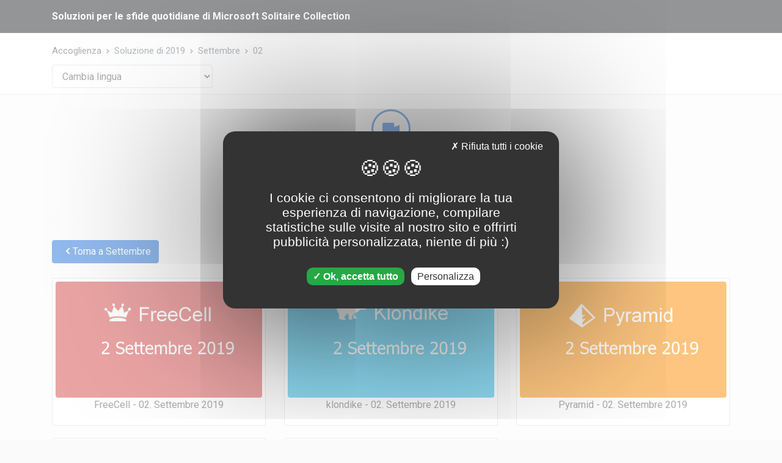

--- FILE ---
content_type: text/html; charset=UTF-8
request_url: https://it.solutions-microsoft-solitaire-collection.com/sfide-quotidiane/2019/09/02
body_size: 3477
content:
<!DOCTYPE html>
<html lang="it">
<head>
    <link rel="canonical" href="https://solutions-microsoft-solitaire-collection.com/daily-challenges/2019/09/02"/>    <link rel="alternate" hreflang="fr-fr" href="https://fr.solutions-microsoft-solitaire-collection.com/challenges-quotidiens/2019/09/02"/>    <link rel="alternate" hreflang="de-de" href="https://de.solutions-microsoft-solitaire-collection.com/tagliche-herausforderungen/2019/09/02"/>    <link rel="alternate" hreflang="it" href="https://it.solutions-microsoft-solitaire-collection.com/sfide-quotidiane/2019/09/02"/>    <link rel="alternate" hreflang="pl" href="https://pl.solutions-microsoft-solitaire-collection.com/codzienne-wyzwania/2019/09/02"/>    <link rel="alternate" hreflang="nl" href="https://nl.solutions-microsoft-solitaire-collection.com/dagelijkse-uitdagingen/2019/09/02"/>


    
    <meta charset="utf-8">
    <meta name="viewport" content="width=device-width, initial-scale=1, shrink-to-fit=no">
    <title>Soluzioni di 02 Settembre 2019 - Microsoft Solitaire Collection</title>
    <meta name="description" content="" />
    <link rel="shortcut icon" type="image/x-icon" href="/favicon.ico">

    <link rel="stylesheet" href="/css/theme.min.css"/>
    <script src="https://cdnjs.cloudflare.com/ajax/libs/tarteaucitronjs/1.9.6/tarteaucitron.js"></script>
    <script src="https://cdnjs.cloudflare.com/ajax/libs/tarteaucitronjs/1.9.6/lang/tarteaucitron.it.min.js"></script>


    <script type="text/javascript">
        window.tarteaucitronForceLanguage = 'it';
        tarteaucitron.init({
            "privacyUrl": "", /* Privacy policy url */
            "bodyPosition": "bottom", /* or top to bring it as first element for accessibility */

            "hashtag": "#tarteaucitron", /* Open the panel with this hashtag */
            "cookieName": "tarteaucitron", /* Cookie name */

            "orientation": "middle", /* Banner position (top - bottom) */

            "groupServices": false, /* Group services by category */
            "serviceDefaultState": "wait", /* Default state (true - wait - false) */

            "showAlertSmall": false, /* Show the small banner on bottom right */
            "cookieslist": true, /* Show the cookie list */

            "closePopup": false, /* Show a close X on the banner */

            "showIcon": true, /* Show cookie icon to manage cookies */
            //"iconSrc": "", /* Optionnal: URL or base64 encoded image */
            "iconPosition": "BottomLeft", /* BottomRight, BottomLeft, TopRight and TopLeft */

            "adblocker": false, /* Show a Warning if an adblocker is detected */

            "DenyAllCta" : true, /* Show the deny all button */
            "AcceptAllCta" : true, /* Show the accept all button when highPrivacy on */
            "highPrivacy": true, /* HIGHLY RECOMMANDED Disable auto consent */

            "handleBrowserDNTRequest": false, /* If Do Not Track == 1, disallow all */

            "removeCredit": true, /* Remove credit link */
            "moreInfoLink": true, /* Show more info link */

            "useExternalCss": false, /* If false, the tarteaucitron.css file will be loaded */
            "useExternalJs": false, /* If false, the tarteaucitron.js file will be loaded */

            //"cookieDomain": ".my-multisite-domaine.fr", /* Shared cookie for multisite */

            "readmoreLink": "", /* Change the default readmore link */

            "mandatory": true, /* Show a message about mandatory cookies */
            "mandatoryCta": true /* Show the disabled accept button when mandatory on */
        });

        tarteaucitron.user.multiplegtagUa = ['UA-154634452-1'];
        (tarteaucitron.job = tarteaucitron.job || []).push('multiplegtag');

        (tarteaucitron.job = tarteaucitron.job || []).push('adsense');

    </script>

    <script>
        var tarteaucitronCustomText = {
            "alertBigPrivacy": "I cookie ci consentono di migliorare la tua esperienza di navigazione, compilare statistiche sulle visite al nostro sito e offrirti pubblicità personalizzata, niente di più :)",
        };
    </script>

    <link rel="stylesheet" href="/css/custom.css"/>
</head>
<body class="fixed-navbar">
<div class="site">
    <header class="site-header">
        <nav class="navbar navbar-expand-lg navbar-dark bg-dark">
            <div class="container">
                


                <a class="navbar-brand" href="/">Soluzioni per le sfide quotidiane di Microsoft Solitaire Collection</a>
            </div>
        </nav>
    </header>
    <!-- end .site-header -->
    <div class="site-content" role="main">

        <nav class="bg-white border-bottom" aria-label="breadcrumb">
            <div class="container">
                <ol class="breadcrumb">
                    <li class="breadcrumb-item"><a href="/">Accoglienza</a></li>
                    <li class="breadcrumb-item active"><a href="/sfide-quotidiane/2019">Soluzione di 2019</a></li><li class="breadcrumb-item active"><a href="/sfide-quotidiane/2019/09">Settembre</a></li><li class="breadcrumb-item active" aria-current="page">02</li>                </ol>
                <div class="col-lg-3" style="margin-left: 0;padding-left: 0;margin-bottom: 10px">
                    <div class="for-control">
                        <select class="form-control" id="country">
                            <option value="-1">Cambia lingua</option>
                            <option value="en">Inglese</option>
                            <option value="fr-fr">Francese</option>
                            <option value="de-de">Tedesco</option>
                            <option value="it">Italiano</option>
                            <option value="pl">Polacco</option>
                            <option value="nl">Olandese</option>
                        </select>
                    </div>


                </div>
            </div>
        </nav>
        




<section>
    <div class="container">
        <div class="row">
            <div class="col-11 col-md-8 text-center mx-auto">
                <i class="ya ya-video icon"></i>
                <h2 class="font-weight-bold font-size-lg">



                    Sfide quotidiane di 02 Settembre 2019

                </h2>
                <p class="lead">Clicca sull'immagine per vedere la soluzione.</p>
            </div>
        </div>
    </div>
</section>

<section>
    <div class="container">
        <div class="row">

                            <div class="col-lg-12">
                                            <div class="row">
                            <div class="col-lg-12">
                                <a href="/sfide-quotidiane/2019/09" class="btn btn-primary"><i class="ya ya-small-left "></i>Torna a Settembre</a><br /><br />
                            </div>
                                                            <div class="col-lg-4 col-md-6">
                                    <div class="post-thumbnail img-thumbnail rounded">
                                        <a href="/sfide-quotidiane/2019/09/02/freecell-02-settembre-2019"><img src="/img/it/2019/09/02/microsoft-solitaire-collection-freecell-02-settembre-2019.png" class="post-img rounded" alt="Microsoft solitaire collection - FreeCell - 02. Settembre 2019"/></a>                                        <p class="text-center">
                                            <a href="/sfide-quotidiane/2019/09/02/freecell-02-settembre-2019">FreeCell - 02. Settembre 2019</a>                                        </p>
                                    </div>

                                </div>
                                                            <div class="col-lg-4 col-md-6">
                                    <div class="post-thumbnail img-thumbnail rounded">
                                        <a href="/sfide-quotidiane/2019/09/02/klondike-02-settembre-2019"><img src="/img/it/2019/09/02/microsoft-solitaire-collection-klondike-02-settembre-2019.png" class="post-img rounded" alt="Microsoft solitaire collection - klondike - 02. Settembre 2019"/></a>                                        <p class="text-center">
                                            <a href="/sfide-quotidiane/2019/09/02/klondike-02-settembre-2019">klondike - 02. Settembre 2019</a>                                        </p>
                                    </div>

                                </div>
                                                            <div class="col-lg-4 col-md-6">
                                    <div class="post-thumbnail img-thumbnail rounded">
                                        <a href="/sfide-quotidiane/2019/09/02/pyramid-02-settembre-2019"><img src="/img/it/2019/09/02/microsoft-solitaire-collection-pyramid-02-settembre-2019.png" class="post-img rounded" alt="Microsoft solitaire collection - Pyramid - 02. Settembre 2019"/></a>                                        <p class="text-center">
                                            <a href="/sfide-quotidiane/2019/09/02/pyramid-02-settembre-2019">Pyramid - 02. Settembre 2019</a>                                        </p>
                                    </div>

                                </div>
                                                            <div class="col-lg-4 col-md-6">
                                    <div class="post-thumbnail img-thumbnail rounded">
                                        <a href="/sfide-quotidiane/2019/09/02/spider-02-settembre-2019"><img src="/img/it/2019/09/02/microsoft-solitaire-collection-spider-02-settembre-2019.png" class="post-img rounded" alt="Microsoft solitaire collection - Spider - 02. Settembre 2019"/></a>                                        <p class="text-center">
                                            <a href="/sfide-quotidiane/2019/09/02/spider-02-settembre-2019">Spider - 02. Settembre 2019</a>                                        </p>
                                    </div>

                                </div>
                                                            <div class="col-lg-4 col-md-6">
                                    <div class="post-thumbnail img-thumbnail rounded">
                                        <a href="/sfide-quotidiane/2019/09/02/tripeaks-02-settembre-2019"><img src="/img/it/2019/09/02/microsoft-solitaire-collection-tripeaks-02-settembre-2019.png" class="post-img rounded" alt="Microsoft solitaire collection - Tripeaks - 02. Settembre 2019"/></a>                                        <p class="text-center">
                                            <a href="/sfide-quotidiane/2019/09/02/tripeaks-02-settembre-2019">Tripeaks - 02. Settembre 2019</a>                                        </p>
                                    </div>

                                </div>
                                                        <div class="col-lg-4">
                                <script async src="https://pagead2.googlesyndication.com/pagead/js/adsbygoogle.js"></script>
<!-- microsoft square -->
<ins class="adsbygoogle"
     style="display:block"
     data-ad-client="ca-pub-2356892251543646"
     data-ad-slot="2202267523"
     data-ad-format="auto"
     data-full-width-responsive="true"></ins>
<script>
    (adsbygoogle = window.adsbygoogle || []).push({});
</script>

                            </div>
                        </div>

                                    </div>

                                <div class="col-lg-12">
                    <hr />
                    <div class="post post-medium post-review">
                        <div class="post-thumbnail img-thumbnail rounded">
                            <img src="/img/year.jpeg" class="post-img rounded" alt="Soluzioni per giochi di carte Microsoft di Settembre 2019: FreeCell, Spider, Tripeaks, Klondike, Pyramid"/>                        </div>
                        <div class="post-body">
                            <div class="d-flex align-items-start">
                                <h2 class="post-title h3">
                                    <a href="/sfide-quotidiane/2019/09">Soluzioni per Settembre 2019</a>                                </h2>
                                <span class="badge badge-success ml-2">150  soluzioni disponibili</span>
                            </div>
                            <p>Scegli un giorno cliccando qui sotto per accedere alle soluzioni per i tuoi giochi di carte preferiti</p>

                            <div class="btn-group" style="margin-top: 5px;">
            
        <a href="/sfide-quotidiane/2019/09/01" class="btn btn-success btn-xs">01</a>            
        <a href="/sfide-quotidiane/2019/09/02" class="btn btn-success btn-xs">02</a>            
        <a href="/sfide-quotidiane/2019/09/03" class="btn btn-success btn-xs">03</a>            
        <a href="/sfide-quotidiane/2019/09/04" class="btn btn-success btn-xs">04</a>            
        <a href="/sfide-quotidiane/2019/09/05" class="btn btn-success btn-xs">05</a>            
        <a href="/sfide-quotidiane/2019/09/06" class="btn btn-success btn-xs">06</a>            
        <a href="/sfide-quotidiane/2019/09/07" class="btn btn-success btn-xs">07</a>            
        <a href="/sfide-quotidiane/2019/09/08" class="btn btn-success btn-xs">08</a>            
        <a href="/sfide-quotidiane/2019/09/09" class="btn btn-success btn-xs">09</a>            
        <a href="/sfide-quotidiane/2019/09/10" class="btn btn-success btn-xs">10</a>    </div>

<div class="btn-group" style="margin-top: 5px;">
            
        <a href="/sfide-quotidiane/2019/09/11" class="btn btn-success btn-xs">11</a>            
        <a href="/sfide-quotidiane/2019/09/12" class="btn btn-success btn-xs">12</a>            
        <a href="/sfide-quotidiane/2019/09/13" class="btn btn-success btn-xs">13</a>            
        <a href="/sfide-quotidiane/2019/09/14" class="btn btn-success btn-xs">14</a>            
        <a href="/sfide-quotidiane/2019/09/15" class="btn btn-success btn-xs">15</a>            
        <a href="/sfide-quotidiane/2019/09/16" class="btn btn-success btn-xs">16</a>            
        <a href="/sfide-quotidiane/2019/09/17" class="btn btn-success btn-xs">17</a>            
        <a href="/sfide-quotidiane/2019/09/18" class="btn btn-success btn-xs">18</a>            
        <a href="/sfide-quotidiane/2019/09/19" class="btn btn-success btn-xs">19</a>            
        <a href="/sfide-quotidiane/2019/09/20" class="btn btn-success btn-xs">20</a>    </div>

<div class="btn-group" style="margin-top: 5px;">
                    <a href="/sfide-quotidiane/2019/09/21" class="btn btn-success btn-xs">21</a>                    <a href="/sfide-quotidiane/2019/09/22" class="btn btn-success btn-xs">22</a>                    <a href="/sfide-quotidiane/2019/09/23" class="btn btn-success btn-xs">23</a>                    <a href="/sfide-quotidiane/2019/09/24" class="btn btn-success btn-xs">24</a>                    <a href="/sfide-quotidiane/2019/09/25" class="btn btn-success btn-xs">25</a>                    <a href="/sfide-quotidiane/2019/09/26" class="btn btn-success btn-xs">26</a>                    <a href="/sfide-quotidiane/2019/09/27" class="btn btn-success btn-xs">27</a>                    <a href="/sfide-quotidiane/2019/09/28" class="btn btn-success btn-xs">28</a>                    <a href="/sfide-quotidiane/2019/09/29" class="btn btn-success btn-xs">29</a>                    <a href="/sfide-quotidiane/2019/09/30" class="btn btn-success btn-xs">30</a>    </div>

                        </div>
                    </div>
                </div>

                <div class="col-lg-12" style="margin-top: 35px;margin-bottom: 35px">
                    <!-- microsoft horizontal -->
<ins class="adsbygoogle"
     style="display:block"
     data-ad-client="ca-pub-2356892251543646"
     data-ad-slot="9506042473"
     data-ad-format="auto"
     data-full-width-responsive="true"></ins>
<script>
    (adsbygoogle = window.adsbygoogle || []).push({});
</script>
                </div>

                    </div>
    </div>
</section>

    </div>
    <!-- end .site-content -->
    <footer class="site-footer bg-dark">
        <div class="container">
            <div class="row">
                <div class="col-md-12 mb-4 mb-md-0 pb-1 pb-md-0">
                    <div class="footer-title">Riguardo a noi</div>
                    <p>
                        Recupera tutte le soluzioni per Microsoft Solitaire Collection Daily Challenge su questo sito web.<br />
                        Scegli la data che preferisci per accedere ai tuoi giochi di carte preferiti e non rimanere mai più bloccato.<br />
                        FreeCell, Spider, Pyramid, Klondike e Tripeaks saranno così facili.<br />
                    </p>
                </div>
            </div>
        </div>
        <div class="footer-bottom">
            <div class="container d-flex flex-column flex-md-row">
                <div class="order-2 order-md-1">

                    <p class="footer-copyright">&copy; 2026 - Tutti i diritti riservati.</p>
                </div>
                <div class="footer-social order-1 order-md-2 ml-md-auto text-center text-md-right">
                    <a href="https://www.youtube.com/channel/UCNCGEZtHUeGmrS29_ip8sGw" target="_blank" data-toggle="tooltip" title="youtube"><i class="ya ya-youtube"></i></a>
                </div>
            </div>
        </div>
    </footer>
    <!-- end .site-footer -->
</div>
<!-- end .site -->
<!-- js: vendor -->
<script src="/js/vendor.js"></script><script src="/js/theme.min.js"></script><!-- theme settings -->


<script src="https://code.jquery.com/jquery-3.5.1.min.js" integrity="sha256-9/aliU8dGd2tb6OSsuzixeV4y/faTqgFtohetphbbj0=" crossorigin="anonymous"></script>
<script>
    $('#country').change(function(){
        var country = $('#country').val();
        if(country == 'en'){
            var redirect = $("link[rel='canonical']").attr("href");
        } else {
            var redirect = $("link[hreflang|='"+country+"']").attr('href');
        }

        window.location.href=redirect;

    })
</script>



</body>
</html>


--- FILE ---
content_type: text/html; charset=utf-8
request_url: https://www.google.com/recaptcha/api2/aframe
body_size: 268
content:
<!DOCTYPE HTML><html><head><meta http-equiv="content-type" content="text/html; charset=UTF-8"></head><body><script nonce="bgt8tAEJMkPXWbkMwYKJQA">/** Anti-fraud and anti-abuse applications only. See google.com/recaptcha */ try{var clients={'sodar':'https://pagead2.googlesyndication.com/pagead/sodar?'};window.addEventListener("message",function(a){try{if(a.source===window.parent){var b=JSON.parse(a.data);var c=clients[b['id']];if(c){var d=document.createElement('img');d.src=c+b['params']+'&rc='+(localStorage.getItem("rc::a")?sessionStorage.getItem("rc::b"):"");window.document.body.appendChild(d);sessionStorage.setItem("rc::e",parseInt(sessionStorage.getItem("rc::e")||0)+1);localStorage.setItem("rc::h",'1769086182409');}}}catch(b){}});window.parent.postMessage("_grecaptcha_ready", "*");}catch(b){}</script></body></html>

--- FILE ---
content_type: text/css
request_url: https://it.solutions-microsoft-solitaire-collection.com/css/theme.min.css
body_size: 36711
content:
@import url(https://fonts.googleapis.com/css?family=Roboto:300,400,500,700,900);/*!
 * Bootstrap v4.3.1 (https://getbootstrap.com/)
 * Copyright 2011-2019 The Bootstrap Authors
 * Copyright 2011-2019 Twitter, Inc.
 * Licensed under MIT (https://github.com/twbs/bootstrap/blob/master/LICENSE)
 */:root{--blue:#2575dc;--indigo:#6610f2;--purple:#5d54e4;--pink:#e83e8c;--red:#e45454;--orange:#fb9c5d;--yellow:#ffc107;--green:#7fad4a;--teal:#20c997;--cyan:#17a2b8;--white:#fff;--gray:#6c757d;--gray-dark:#343a40;--primary:#2575dc;--secondary:#67646b;--success:#7fad4a;--info:#52baff;--warning:#fb9c5d;--danger:#e45454;--light:#ebeaec;--dark:#2a2b2d;--purple:#5d54e4;--breakpoint-xs:0;--breakpoint-sm:576px;--breakpoint-md:768px;--breakpoint-lg:992px;--breakpoint-xl:1200px;--font-family-sans-serif:-apple-system,BlinkMacSystemFont,"Segoe UI",Roboto,"Helvetica Neue",Arial,"Noto Sans",sans-serif,"Apple Color Emoji","Segoe UI Emoji","Segoe UI Symbol","Noto Color Emoji";--font-family-monospace:SFMono-Regular,Menlo,Monaco,Consolas,"Liberation Mono","Courier New",monospace}*,::after,::before{box-sizing:border-box}html{font-family:sans-serif;line-height:1.15;-webkit-text-size-adjust:100%;-webkit-tap-highlight-color:transparent}article,aside,figcaption,figure,footer,header,hgroup,main,nav,section{display:block}body{margin:0;font-family:Roboto,sans-serif;font-size:1rem;font-weight:400;line-height:1.5;color:#59595f;text-align:left;background-color:#fafafa}[tabindex="-1"]:focus{outline:0!important}hr{box-sizing:content-box;height:0;overflow:visible}h1,h2,h3,h4,h5,h6{margin-top:0;margin-bottom:.5rem}p{margin-top:0;margin-bottom:1rem}abbr[data-original-title],abbr[title]{text-decoration:underline;-webkit-text-decoration:underline dotted;text-decoration:underline dotted;cursor:help;border-bottom:0;-webkit-text-decoration-skip-ink:none;text-decoration-skip-ink:none}address{margin-bottom:1rem;font-style:normal;line-height:inherit}dl,ol,ul{margin-top:0;margin-bottom:1rem}ol ol,ol ul,ul ol,ul ul{margin-bottom:0}dt{font-weight:700}dd{margin-bottom:.5rem;margin-left:0}blockquote{margin:0 0 1rem}b,strong{font-weight:bolder}small{font-size:80%}sub,sup{position:relative;font-size:75%;line-height:0;vertical-align:baseline}sub{bottom:-.25em}sup{top:-.5em}a{color:inherit;text-decoration:none;background-color:transparent}a:hover{color:#2069c7;text-decoration:none}a:not([href]):not([tabindex]){color:inherit;text-decoration:none}a:not([href]):not([tabindex]):focus,a:not([href]):not([tabindex]):hover{color:inherit;text-decoration:none}a:not([href]):not([tabindex]):focus{outline:0}code,kbd,pre,samp{font-family:SFMono-Regular,Menlo,Monaco,Consolas,"Liberation Mono","Courier New",monospace;font-size:1em}pre{margin-top:0;margin-bottom:1rem;overflow:auto}figure{margin:0 0 1rem}img{vertical-align:middle;border-style:none}svg{overflow:hidden;vertical-align:middle}table{border-collapse:collapse}caption{padding-top:.75rem;padding-bottom:.75rem;color:rgba(0,0,0,.58);text-align:left;caption-side:bottom}th{text-align:inherit}label{display:inline-block;margin-bottom:.5rem}button{border-radius:0}button:focus{outline:1px dotted;outline:5px auto -webkit-focus-ring-color}button,input,optgroup,select,textarea{margin:0;font-family:inherit;font-size:inherit;line-height:inherit}button,input{overflow:visible}button,select{text-transform:none}select{word-wrap:normal}[type=button],[type=reset],[type=submit],button{-webkit-appearance:button}[type=button]:not(:disabled),[type=reset]:not(:disabled),[type=submit]:not(:disabled),button:not(:disabled){cursor:pointer}[type=button]::-moz-focus-inner,[type=reset]::-moz-focus-inner,[type=submit]::-moz-focus-inner,button::-moz-focus-inner{padding:0;border-style:none}input[type=checkbox],input[type=radio]{box-sizing:border-box;padding:0}input[type=date],input[type=datetime-local],input[type=month],input[type=time]{-webkit-appearance:listbox}textarea{overflow:auto;resize:vertical}fieldset{min-width:0;padding:0;margin:0;border:0}legend{display:block;width:100%;max-width:100%;padding:0;margin-bottom:.5rem;font-size:1.5rem;line-height:inherit;color:inherit;white-space:normal}progress{vertical-align:baseline}[type=number]::-webkit-inner-spin-button,[type=number]::-webkit-outer-spin-button{height:auto}[type=search]{outline-offset:-2px;-webkit-appearance:none}[type=search]::-webkit-search-decoration{-webkit-appearance:none}::-webkit-file-upload-button{font:inherit;-webkit-appearance:button}output{display:inline-block}summary{display:list-item;cursor:pointer}template{display:none}[hidden]{display:none!important}.h1,.h2,.h3,.h4,.h5,.h6,h1,h2,h3,h4,h5,h6{margin-bottom:.5rem;font-weight:500;line-height:1.2;color:#505050}.h1,h1{font-size:1.75rem}.h2,h2{font-size:1.525rem}.h3,h3{font-size:1.375rem}.h4,h4{font-size:1.25rem}.h5,h5{font-size:1.125rem}.h6,h6{font-size:1rem}.lead{font-size:1.125rem;font-weight:400}.display-1{font-size:3.5rem;font-weight:300;line-height:1.2}.display-2{font-size:3.25rem;font-weight:300;line-height:1.2}.display-3{font-size:2.825rem;font-weight:300;line-height:1.2}.display-4{font-size:2.5rem;font-weight:300;line-height:1.2}hr{margin-top:1rem;margin-bottom:1rem;border:0;border-top:1px solid rgba(0,0,0,.08)}.small,small{font-size:80%;font-weight:400}.mark,mark{padding:.2em;background-color:#fcf8e3}.list-unstyled{padding-left:0;list-style:none}.list-inline{padding-left:0;list-style:none}.list-inline-item{display:inline-block}.list-inline-item:not(:last-child){margin-right:.5rem}.initialism{font-size:90%;text-transform:uppercase}.blockquote{margin-bottom:1rem;font-size:1.25rem}.blockquote-footer{display:block;font-size:80%;color:#6c757d}.blockquote-footer::before{content:"\2014\00A0"}.img-fluid{max-width:100%;height:auto}.img-thumbnail{padding:5px;background-color:#fff;border:1px solid rgba(0,0,0,.15);border-radius:.25rem;max-width:100%;height:auto}.figure{display:inline-block}.figure-img{margin-bottom:.5rem;line-height:1}.figure-caption{font-size:90%;color:#6c757d}code{font-size:87.5%;color:#2575dc;word-break:break-word}a>code{color:inherit}kbd{padding:.2rem .4rem;font-size:87.5%;color:#fff;background-color:#212529;border-radius:.2rem}kbd kbd{padding:0;font-size:100%;font-weight:700}pre{display:block;font-size:87.5%;color:#212529}pre code{font-size:inherit;color:inherit;word-break:normal}.pre-scrollable{max-height:340px;overflow-y:scroll}.container{width:100%;padding-right:15px;padding-left:15px;margin-right:auto;margin-left:auto}@media (min-width:576px){.container{max-width:540px}}@media (min-width:768px){.container{max-width:720px}}@media (min-width:992px){.container{max-width:960px}}@media (min-width:1200px){.container{max-width:1140px}}.container-fluid{width:100%;padding-right:15px;padding-left:15px;margin-right:auto;margin-left:auto}.row{display:flex;flex-wrap:wrap;margin-right:-15px;margin-left:-15px}.no-gutters{margin-right:0;margin-left:0}.no-gutters>.col,.no-gutters>[class*=col-]{padding-right:0;padding-left:0}.col,.col-1,.col-10,.col-11,.col-12,.col-2,.col-3,.col-4,.col-5,.col-6,.col-7,.col-8,.col-9,.col-auto,.col-lg,.col-lg-1,.col-lg-10,.col-lg-11,.col-lg-12,.col-lg-2,.col-lg-3,.col-lg-4,.col-lg-5,.col-lg-6,.col-lg-7,.col-lg-8,.col-lg-9,.col-lg-auto,.col-md,.col-md-1,.col-md-10,.col-md-11,.col-md-12,.col-md-2,.col-md-3,.col-md-4,.col-md-5,.col-md-6,.col-md-7,.col-md-8,.col-md-9,.col-md-auto,.col-sm,.col-sm-1,.col-sm-10,.col-sm-11,.col-sm-12,.col-sm-2,.col-sm-3,.col-sm-4,.col-sm-5,.col-sm-6,.col-sm-7,.col-sm-8,.col-sm-9,.col-sm-auto,.col-xl,.col-xl-1,.col-xl-10,.col-xl-11,.col-xl-12,.col-xl-2,.col-xl-3,.col-xl-4,.col-xl-5,.col-xl-6,.col-xl-7,.col-xl-8,.col-xl-9,.col-xl-auto{position:relative;width:100%;padding-right:15px;padding-left:15px}.col{flex-basis:0;flex-grow:1;max-width:100%}.col-auto{flex:0 0 auto;width:auto;max-width:100%}.col-1{flex:0 0 8.33333%;max-width:8.33333%}.col-2{flex:0 0 16.66667%;max-width:16.66667%}.col-3{flex:0 0 25%;max-width:25%}.col-4{flex:0 0 33.33333%;max-width:33.33333%}.col-5{flex:0 0 41.66667%;max-width:41.66667%}.col-6{flex:0 0 50%;max-width:50%}.col-7{flex:0 0 58.33333%;max-width:58.33333%}.col-8{flex:0 0 66.66667%;max-width:66.66667%}.col-9{flex:0 0 75%;max-width:75%}.col-10{flex:0 0 83.33333%;max-width:83.33333%}.col-11{flex:0 0 91.66667%;max-width:91.66667%}.col-12{flex:0 0 100%;max-width:100%}.order-first{order:-1}.order-last{order:13}.order-0{order:0}.order-1{order:1}.order-2{order:2}.order-3{order:3}.order-4{order:4}.order-5{order:5}.order-6{order:6}.order-7{order:7}.order-8{order:8}.order-9{order:9}.order-10{order:10}.order-11{order:11}.order-12{order:12}.offset-1{margin-left:8.33333%}.offset-2{margin-left:16.66667%}.offset-3{margin-left:25%}.offset-4{margin-left:33.33333%}.offset-5{margin-left:41.66667%}.offset-6{margin-left:50%}.offset-7{margin-left:58.33333%}.offset-8{margin-left:66.66667%}.offset-9{margin-left:75%}.offset-10{margin-left:83.33333%}.offset-11{margin-left:91.66667%}@media (min-width:576px){.col-sm{flex-basis:0;flex-grow:1;max-width:100%}.col-sm-auto{flex:0 0 auto;width:auto;max-width:100%}.col-sm-1{flex:0 0 8.33333%;max-width:8.33333%}.col-sm-2{flex:0 0 16.66667%;max-width:16.66667%}.col-sm-3{flex:0 0 25%;max-width:25%}.col-sm-4{flex:0 0 33.33333%;max-width:33.33333%}.col-sm-5{flex:0 0 41.66667%;max-width:41.66667%}.col-sm-6{flex:0 0 50%;max-width:50%}.col-sm-7{flex:0 0 58.33333%;max-width:58.33333%}.col-sm-8{flex:0 0 66.66667%;max-width:66.66667%}.col-sm-9{flex:0 0 75%;max-width:75%}.col-sm-10{flex:0 0 83.33333%;max-width:83.33333%}.col-sm-11{flex:0 0 91.66667%;max-width:91.66667%}.col-sm-12{flex:0 0 100%;max-width:100%}.order-sm-first{order:-1}.order-sm-last{order:13}.order-sm-0{order:0}.order-sm-1{order:1}.order-sm-2{order:2}.order-sm-3{order:3}.order-sm-4{order:4}.order-sm-5{order:5}.order-sm-6{order:6}.order-sm-7{order:7}.order-sm-8{order:8}.order-sm-9{order:9}.order-sm-10{order:10}.order-sm-11{order:11}.order-sm-12{order:12}.offset-sm-0{margin-left:0}.offset-sm-1{margin-left:8.33333%}.offset-sm-2{margin-left:16.66667%}.offset-sm-3{margin-left:25%}.offset-sm-4{margin-left:33.33333%}.offset-sm-5{margin-left:41.66667%}.offset-sm-6{margin-left:50%}.offset-sm-7{margin-left:58.33333%}.offset-sm-8{margin-left:66.66667%}.offset-sm-9{margin-left:75%}.offset-sm-10{margin-left:83.33333%}.offset-sm-11{margin-left:91.66667%}}@media (min-width:768px){.col-md{flex-basis:0;flex-grow:1;max-width:100%}.col-md-auto{flex:0 0 auto;width:auto;max-width:100%}.col-md-1{flex:0 0 8.33333%;max-width:8.33333%}.col-md-2{flex:0 0 16.66667%;max-width:16.66667%}.col-md-3{flex:0 0 25%;max-width:25%}.col-md-4{flex:0 0 33.33333%;max-width:33.33333%}.col-md-5{flex:0 0 41.66667%;max-width:41.66667%}.col-md-6{flex:0 0 50%;max-width:50%}.col-md-7{flex:0 0 58.33333%;max-width:58.33333%}.col-md-8{flex:0 0 66.66667%;max-width:66.66667%}.col-md-9{flex:0 0 75%;max-width:75%}.col-md-10{flex:0 0 83.33333%;max-width:83.33333%}.col-md-11{flex:0 0 91.66667%;max-width:91.66667%}.col-md-12{flex:0 0 100%;max-width:100%}.order-md-first{order:-1}.order-md-last{order:13}.order-md-0{order:0}.order-md-1{order:1}.order-md-2{order:2}.order-md-3{order:3}.order-md-4{order:4}.order-md-5{order:5}.order-md-6{order:6}.order-md-7{order:7}.order-md-8{order:8}.order-md-9{order:9}.order-md-10{order:10}.order-md-11{order:11}.order-md-12{order:12}.offset-md-0{margin-left:0}.offset-md-1{margin-left:8.33333%}.offset-md-2{margin-left:16.66667%}.offset-md-3{margin-left:25%}.offset-md-4{margin-left:33.33333%}.offset-md-5{margin-left:41.66667%}.offset-md-6{margin-left:50%}.offset-md-7{margin-left:58.33333%}.offset-md-8{margin-left:66.66667%}.offset-md-9{margin-left:75%}.offset-md-10{margin-left:83.33333%}.offset-md-11{margin-left:91.66667%}}@media (min-width:992px){.col-lg{flex-basis:0;flex-grow:1;max-width:100%}.col-lg-auto{flex:0 0 auto;width:auto;max-width:100%}.col-lg-1{flex:0 0 8.33333%;max-width:8.33333%}.col-lg-2{flex:0 0 16.66667%;max-width:16.66667%}.col-lg-3{flex:0 0 25%;max-width:25%}.col-lg-4{flex:0 0 33.33333%;max-width:33.33333%}.col-lg-5{flex:0 0 41.66667%;max-width:41.66667%}.col-lg-6{flex:0 0 50%;max-width:50%}.col-lg-7{flex:0 0 58.33333%;max-width:58.33333%}.col-lg-8{flex:0 0 66.66667%;max-width:66.66667%}.col-lg-9{flex:0 0 75%;max-width:75%}.col-lg-10{flex:0 0 83.33333%;max-width:83.33333%}.col-lg-11{flex:0 0 91.66667%;max-width:91.66667%}.col-lg-12{flex:0 0 100%;max-width:100%}.order-lg-first{order:-1}.order-lg-last{order:13}.order-lg-0{order:0}.order-lg-1{order:1}.order-lg-2{order:2}.order-lg-3{order:3}.order-lg-4{order:4}.order-lg-5{order:5}.order-lg-6{order:6}.order-lg-7{order:7}.order-lg-8{order:8}.order-lg-9{order:9}.order-lg-10{order:10}.order-lg-11{order:11}.order-lg-12{order:12}.offset-lg-0{margin-left:0}.offset-lg-1{margin-left:8.33333%}.offset-lg-2{margin-left:16.66667%}.offset-lg-3{margin-left:25%}.offset-lg-4{margin-left:33.33333%}.offset-lg-5{margin-left:41.66667%}.offset-lg-6{margin-left:50%}.offset-lg-7{margin-left:58.33333%}.offset-lg-8{margin-left:66.66667%}.offset-lg-9{margin-left:75%}.offset-lg-10{margin-left:83.33333%}.offset-lg-11{margin-left:91.66667%}}@media (min-width:1200px){.col-xl{flex-basis:0;flex-grow:1;max-width:100%}.col-xl-auto{flex:0 0 auto;width:auto;max-width:100%}.col-xl-1{flex:0 0 8.33333%;max-width:8.33333%}.col-xl-2{flex:0 0 16.66667%;max-width:16.66667%}.col-xl-3{flex:0 0 25%;max-width:25%}.col-xl-4{flex:0 0 33.33333%;max-width:33.33333%}.col-xl-5{flex:0 0 41.66667%;max-width:41.66667%}.col-xl-6{flex:0 0 50%;max-width:50%}.col-xl-7{flex:0 0 58.33333%;max-width:58.33333%}.col-xl-8{flex:0 0 66.66667%;max-width:66.66667%}.col-xl-9{flex:0 0 75%;max-width:75%}.col-xl-10{flex:0 0 83.33333%;max-width:83.33333%}.col-xl-11{flex:0 0 91.66667%;max-width:91.66667%}.col-xl-12{flex:0 0 100%;max-width:100%}.order-xl-first{order:-1}.order-xl-last{order:13}.order-xl-0{order:0}.order-xl-1{order:1}.order-xl-2{order:2}.order-xl-3{order:3}.order-xl-4{order:4}.order-xl-5{order:5}.order-xl-6{order:6}.order-xl-7{order:7}.order-xl-8{order:8}.order-xl-9{order:9}.order-xl-10{order:10}.order-xl-11{order:11}.order-xl-12{order:12}.offset-xl-0{margin-left:0}.offset-xl-1{margin-left:8.33333%}.offset-xl-2{margin-left:16.66667%}.offset-xl-3{margin-left:25%}.offset-xl-4{margin-left:33.33333%}.offset-xl-5{margin-left:41.66667%}.offset-xl-6{margin-left:50%}.offset-xl-7{margin-left:58.33333%}.offset-xl-8{margin-left:66.66667%}.offset-xl-9{margin-left:75%}.offset-xl-10{margin-left:83.33333%}.offset-xl-11{margin-left:91.66667%}}.table{width:100%;margin-bottom:1rem;color:#59595f}.table td,.table th{padding:.75rem;vertical-align:top;border-top:1px solid #dee2e6}.table thead th{vertical-align:bottom;border-bottom:2px solid #dee2e6}.table tbody+tbody{border-top:2px solid #dee2e6}.table-sm td,.table-sm th{padding:.3rem}.table-bordered{border:1px solid #dee2e6}.table-bordered td,.table-bordered th{border:1px solid #dee2e6}.table-bordered thead td,.table-bordered thead th{border-bottom-width:2px}.table-borderless tbody+tbody,.table-borderless td,.table-borderless th,.table-borderless thead th{border:0}.table-striped tbody tr:nth-of-type(even){background-color:#f4f4f4}.table-hover tbody tr:hover{color:#59595f;background-color:#f2f2f2}.table-primary,.table-primary>td,.table-primary>th{background-color:#c2d8f5}.table-primary tbody+tbody,.table-primary td,.table-primary th,.table-primary thead th{border-color:#8eb7ed}.table-hover .table-primary:hover{background-color:#accaf1}.table-hover .table-primary:hover>td,.table-hover .table-primary:hover>th{background-color:#accaf1}.table-secondary,.table-secondary>td,.table-secondary>th{background-color:#d4d4d6}.table-secondary tbody+tbody,.table-secondary td,.table-secondary th,.table-secondary thead th{border-color:#b0aeb2}.table-hover .table-secondary:hover{background-color:#c7c7ca}.table-hover .table-secondary:hover>td,.table-hover .table-secondary:hover>th{background-color:#c7c7ca}.table-success,.table-success>td,.table-success>th{background-color:#dbe8cc}.table-success tbody+tbody,.table-success td,.table-success th,.table-success thead th{border-color:#bcd4a1}.table-hover .table-success:hover{background-color:#cfe0ba}.table-hover .table-success:hover>td,.table-hover .table-success:hover>th{background-color:#cfe0ba}.table-info,.table-info>td,.table-info>th{background-color:#cfecff}.table-info tbody+tbody,.table-info td,.table-info th,.table-info thead th{border-color:#a5dbff}.table-hover .table-info:hover{background-color:#b6e2ff}.table-hover .table-info:hover>td,.table-hover .table-info:hover>th{background-color:#b6e2ff}.table-warning,.table-warning>td,.table-warning>th{background-color:#fee3d2}.table-warning tbody+tbody,.table-warning td,.table-warning th,.table-warning thead th{border-color:#fdccab}.table-hover .table-warning:hover{background-color:#fdd3b9}.table-hover .table-warning:hover>td,.table-hover .table-warning:hover>th{background-color:#fdd3b9}.table-danger,.table-danger>td,.table-danger>th{background-color:#f7cfcf}.table-danger tbody+tbody,.table-danger td,.table-danger th,.table-danger thead th{border-color:#f1a6a6}.table-hover .table-danger:hover{background-color:#f3b9b9}.table-hover .table-danger:hover>td,.table-hover .table-danger:hover>th{background-color:#f3b9b9}.table-light,.table-light>td,.table-light>th{background-color:#f9f9fa}.table-light tbody+tbody,.table-light td,.table-light th,.table-light thead th{border-color:#f5f4f5}.table-hover .table-light:hover{background-color:#ebebee}.table-hover .table-light:hover>td,.table-hover .table-light:hover>th{background-color:#ebebee}.table-dark,.table-dark>td,.table-dark>th{background-color:#c3c4c4}.table-dark tbody+tbody,.table-dark td,.table-dark th,.table-dark thead th{border-color:#909192}.table-hover .table-dark:hover{background-color:#b6b7b7}.table-hover .table-dark:hover>td,.table-hover .table-dark:hover>th{background-color:#b6b7b7}.table-purple,.table-purple>td,.table-purple>th{background-color:#d2cff7}.table-purple tbody+tbody,.table-purple td,.table-purple th,.table-purple thead th{border-color:#aba6f1}.table-hover .table-purple:hover{background-color:#beb9f3}.table-hover .table-purple:hover>td,.table-hover .table-purple:hover>th{background-color:#beb9f3}.table-active,.table-active>td,.table-active>th{background-color:#f2f2f2}.table-hover .table-active:hover{background-color:#e6e6e6}.table-hover .table-active:hover>td,.table-hover .table-active:hover>th{background-color:#e6e6e6}.table .thead-dark th{color:#fff;background-color:#343a40;border-color:#454d55}.table .thead-light th{color:#495057;background-color:#e9ecef;border-color:#dee2e6}.table-dark{color:#fff;background-color:#343a40}.table-dark td,.table-dark th,.table-dark thead th{border-color:#454d55}.table-dark.table-bordered{border:0}.table-dark.table-striped tbody tr:nth-of-type(odd){background-color:rgba(255,255,255,.05)}.table-dark.table-hover tbody tr:hover{color:#fff;background-color:rgba(255,255,255,.075)}@media (max-width:575.98px){.table-responsive-sm{display:block;width:100%;overflow-x:auto;-webkit-overflow-scrolling:touch}.table-responsive-sm>.table-bordered{border:0}}@media (max-width:767.98px){.table-responsive-md{display:block;width:100%;overflow-x:auto;-webkit-overflow-scrolling:touch}.table-responsive-md>.table-bordered{border:0}}@media (max-width:991.98px){.table-responsive-lg{display:block;width:100%;overflow-x:auto;-webkit-overflow-scrolling:touch}.table-responsive-lg>.table-bordered{border:0}}@media (max-width:1199.98px){.table-responsive-xl{display:block;width:100%;overflow-x:auto;-webkit-overflow-scrolling:touch}.table-responsive-xl>.table-bordered{border:0}}.table-responsive{display:block;width:100%;overflow-x:auto;-webkit-overflow-scrolling:touch}.table-responsive>.table-bordered{border:0}.form-control{display:block;width:100%;height:calc(1.5em + .75rem + 2px);padding:.375rem .75rem;font-size:1rem;font-weight:400;line-height:1.5;color:#55585d;background-color:#fff;background-clip:padding-box;border:1px solid #d9d8de;border-radius:.25rem;transition:border-color .15s ease-in-out,box-shadow .15s ease-in-out}@media (prefers-reduced-motion:reduce){.form-control{transition:none}}.form-control::-ms-expand{background-color:transparent;border:0}.form-control:focus{color:#55585d;background-color:#fff;border-color:#93bbee;outline:0;box-shadow:0 0 0 .2rem #d5e4f8}.form-control::-webkit-input-placeholder{color:#6c757d;opacity:1}.form-control::-moz-placeholder{color:#6c757d;opacity:1}.form-control:-ms-input-placeholder{color:#6c757d;opacity:1}.form-control::-ms-input-placeholder{color:#6c757d;opacity:1}.form-control::placeholder{color:#6c757d;opacity:1}.form-control:disabled,.form-control[readonly]{background-color:#f7f7f7;opacity:1}select.form-control:focus::-ms-value{color:#55585d;background-color:#fff}.form-control-file,.form-control-range{display:block;width:100%}.col-form-label{padding-top:calc(.375rem + 1px);padding-bottom:calc(.375rem + 1px);margin-bottom:0;font-size:inherit;line-height:1.5}.col-form-label-lg{padding-top:calc(.5rem + 1px);padding-bottom:calc(.5rem + 1px);font-size:1.25rem;line-height:1.5}.col-form-label-sm{padding-top:calc(.25rem + 1px);padding-bottom:calc(.25rem + 1px);font-size:.875rem;line-height:1.5}.form-control-plaintext{display:block;width:100%;padding-top:.375rem;padding-bottom:.375rem;margin-bottom:0;line-height:1.5;color:#59595f;background-color:transparent;border:solid transparent;border-width:1px 0}.form-control-plaintext.form-control-lg,.form-control-plaintext.form-control-sm{padding-right:0;padding-left:0}.form-control-sm{height:calc(1.5em + .5rem + 2px);padding:.25rem .5rem;font-size:.875rem;line-height:1.5;border-radius:.2rem}.form-control-lg{height:calc(1.5em + 1rem + 2px);padding:.5rem 1rem;font-size:1.25rem;line-height:1.5;border-radius:.3rem}select.form-control[multiple],select.form-control[size]{height:auto}textarea.form-control{height:auto}.form-group{margin-bottom:1.5rem}.form-text{display:block;margin-top:.725rem}.form-row{display:flex;flex-wrap:wrap;margin-right:-5px;margin-left:-5px}.form-row>.col,.form-row>[class*=col-]{padding-right:5px;padding-left:5px}.form-check{position:relative;display:block;padding-left:1.25rem}.form-check-input{position:absolute;margin-top:.3rem;margin-left:-1.25rem}.form-check-input:disabled~.form-check-label{color:rgba(0,0,0,.58)}.form-check-label{margin-bottom:0}.form-check-inline{display:inline-flex;align-items:center;padding-left:0;margin-right:.75rem}.form-check-inline .form-check-input{position:static;margin-top:0;margin-right:.3125rem;margin-left:0}.valid-feedback{display:none;width:100%;margin-top:.725rem;font-size:80%;color:#7fad4a}.valid-tooltip{position:absolute;top:100%;z-index:5;display:none;max-width:100%;padding:.25rem .5rem;margin-top:.1rem;font-size:.875rem;line-height:1.5;color:#fff;background-color:#7fad4a;border-radius:.25rem}.form-control.is-valid,.was-validated .form-control:valid{border-color:#7fad4a;padding-right:calc(1.5em + .75rem);background-image:url("data:image/svg+xml,%3csvg xmlns='http://www.w3.org/2000/svg' viewBox='0 0 8 8'%3e%3cpath fill='%237fad4a' d='M2.3 6.73L.6 4.53c-.4-1.04.46-1.4 1.1-.8l1.1 1.4 3.4-3.8c.6-.63 1.6-.27 1.2.7l-4 4.6c-.43.5-.8.4-1.1.1z'/%3e%3c/svg%3e");background-repeat:no-repeat;background-position:center right calc(.375em + .1875rem);background-size:calc(.75em + .375rem) calc(.75em + .375rem)}.form-control.is-valid:focus,.was-validated .form-control:valid:focus{border-color:#7fad4a;box-shadow:0 0 0 .2rem rgba(127,173,74,.25)}.form-control.is-valid~.valid-feedback,.form-control.is-valid~.valid-tooltip,.was-validated .form-control:valid~.valid-feedback,.was-validated .form-control:valid~.valid-tooltip{display:block}.was-validated textarea.form-control:valid,textarea.form-control.is-valid{padding-right:calc(1.5em + .75rem);background-position:top calc(.375em + .1875rem) right calc(.375em + .1875rem)}.custom-select.is-valid,.was-validated .custom-select:valid{border-color:#7fad4a;padding-right:calc((1em + .75rem) * 3 / 4 + 1.75rem);background:url("data:image/svg+xml,%3csvg xmlns='http://www.w3.org/2000/svg' viewBox='0 0 4 5'%3e%3cpath fill='%23343a40' d='M2 0L0 2h4zm0 5L0 3h4z'/%3e%3c/svg%3e") no-repeat right .75rem center/8px 10px,url("data:image/svg+xml,%3csvg xmlns='http://www.w3.org/2000/svg' viewBox='0 0 8 8'%3e%3cpath fill='%237fad4a' d='M2.3 6.73L.6 4.53c-.4-1.04.46-1.4 1.1-.8l1.1 1.4 3.4-3.8c.6-.63 1.6-.27 1.2.7l-4 4.6c-.43.5-.8.4-1.1.1z'/%3e%3c/svg%3e") #fff no-repeat center right 1.75rem/calc(.75em + .375rem) calc(.75em + .375rem)}.custom-select.is-valid:focus,.was-validated .custom-select:valid:focus{border-color:#7fad4a;box-shadow:0 0 0 .2rem rgba(127,173,74,.25)}.custom-select.is-valid~.valid-feedback,.custom-select.is-valid~.valid-tooltip,.was-validated .custom-select:valid~.valid-feedback,.was-validated .custom-select:valid~.valid-tooltip{display:block}.form-control-file.is-valid~.valid-feedback,.form-control-file.is-valid~.valid-tooltip,.was-validated .form-control-file:valid~.valid-feedback,.was-validated .form-control-file:valid~.valid-tooltip{display:block}.form-check-input.is-valid~.form-check-label,.was-validated .form-check-input:valid~.form-check-label{color:#7fad4a}.form-check-input.is-valid~.valid-feedback,.form-check-input.is-valid~.valid-tooltip,.was-validated .form-check-input:valid~.valid-feedback,.was-validated .form-check-input:valid~.valid-tooltip{display:block}.custom-control-input.is-valid~.custom-control-label,.was-validated .custom-control-input:valid~.custom-control-label{color:#7fad4a}.custom-control-input.is-valid~.custom-control-label::before,.was-validated .custom-control-input:valid~.custom-control-label::before{border-color:#7fad4a}.custom-control-input.is-valid~.valid-feedback,.custom-control-input.is-valid~.valid-tooltip,.was-validated .custom-control-input:valid~.valid-feedback,.was-validated .custom-control-input:valid~.valid-tooltip{display:block}.custom-control-input.is-valid:checked~.custom-control-label::before,.was-validated .custom-control-input:valid:checked~.custom-control-label::before{border-color:#98bf6b;background-color:#98bf6b}.custom-control-input.is-valid:focus~.custom-control-label::before,.was-validated .custom-control-input:valid:focus~.custom-control-label::before{box-shadow:0 0 0 .2rem rgba(127,173,74,.25)}.custom-control-input.is-valid:focus:not(:checked)~.custom-control-label::before,.was-validated .custom-control-input:valid:focus:not(:checked)~.custom-control-label::before{border-color:#7fad4a}.custom-file-input.is-valid~.custom-file-label,.was-validated .custom-file-input:valid~.custom-file-label{border-color:#7fad4a}.custom-file-input.is-valid~.valid-feedback,.custom-file-input.is-valid~.valid-tooltip,.was-validated .custom-file-input:valid~.valid-feedback,.was-validated .custom-file-input:valid~.valid-tooltip{display:block}.custom-file-input.is-valid:focus~.custom-file-label,.was-validated .custom-file-input:valid:focus~.custom-file-label{border-color:#7fad4a;box-shadow:0 0 0 .2rem rgba(127,173,74,.25)}.invalid-feedback{display:none;width:100%;margin-top:.725rem;font-size:80%;color:#e45454}.invalid-tooltip{position:absolute;top:100%;z-index:5;display:none;max-width:100%;padding:.25rem .5rem;margin-top:.1rem;font-size:.875rem;line-height:1.5;color:#fff;background-color:#e45454;border-radius:.25rem}.form-control.is-invalid,.was-validated .form-control:invalid{border-color:#e45454;padding-right:calc(1.5em + .75rem);background-image:url("data:image/svg+xml,%3csvg xmlns='http://www.w3.org/2000/svg' fill='%23e45454' viewBox='-2 -2 7 7'%3e%3cpath stroke='%23e45454' d='M0 0l3 3m0-3L0 3'/%3e%3ccircle r='.5'/%3e%3ccircle cx='3' r='.5'/%3e%3ccircle cy='3' r='.5'/%3e%3ccircle cx='3' cy='3' r='.5'/%3e%3c/svg%3E");background-repeat:no-repeat;background-position:center right calc(.375em + .1875rem);background-size:calc(.75em + .375rem) calc(.75em + .375rem)}.form-control.is-invalid:focus,.was-validated .form-control:invalid:focus{border-color:#e45454;box-shadow:0 0 0 .2rem rgba(228,84,84,.25)}.form-control.is-invalid~.invalid-feedback,.form-control.is-invalid~.invalid-tooltip,.was-validated .form-control:invalid~.invalid-feedback,.was-validated .form-control:invalid~.invalid-tooltip{display:block}.was-validated textarea.form-control:invalid,textarea.form-control.is-invalid{padding-right:calc(1.5em + .75rem);background-position:top calc(.375em + .1875rem) right calc(.375em + .1875rem)}.custom-select.is-invalid,.was-validated .custom-select:invalid{border-color:#e45454;padding-right:calc((1em + .75rem) * 3 / 4 + 1.75rem);background:url("data:image/svg+xml,%3csvg xmlns='http://www.w3.org/2000/svg' viewBox='0 0 4 5'%3e%3cpath fill='%23343a40' d='M2 0L0 2h4zm0 5L0 3h4z'/%3e%3c/svg%3e") no-repeat right .75rem center/8px 10px,url("data:image/svg+xml,%3csvg xmlns='http://www.w3.org/2000/svg' fill='%23e45454' viewBox='-2 -2 7 7'%3e%3cpath stroke='%23e45454' d='M0 0l3 3m0-3L0 3'/%3e%3ccircle r='.5'/%3e%3ccircle cx='3' r='.5'/%3e%3ccircle cy='3' r='.5'/%3e%3ccircle cx='3' cy='3' r='.5'/%3e%3c/svg%3E") #fff no-repeat center right 1.75rem/calc(.75em + .375rem) calc(.75em + .375rem)}.custom-select.is-invalid:focus,.was-validated .custom-select:invalid:focus{border-color:#e45454;box-shadow:0 0 0 .2rem rgba(228,84,84,.25)}.custom-select.is-invalid~.invalid-feedback,.custom-select.is-invalid~.invalid-tooltip,.was-validated .custom-select:invalid~.invalid-feedback,.was-validated .custom-select:invalid~.invalid-tooltip{display:block}.form-control-file.is-invalid~.invalid-feedback,.form-control-file.is-invalid~.invalid-tooltip,.was-validated .form-control-file:invalid~.invalid-feedback,.was-validated .form-control-file:invalid~.invalid-tooltip{display:block}.form-check-input.is-invalid~.form-check-label,.was-validated .form-check-input:invalid~.form-check-label{color:#e45454}.form-check-input.is-invalid~.invalid-feedback,.form-check-input.is-invalid~.invalid-tooltip,.was-validated .form-check-input:invalid~.invalid-feedback,.was-validated .form-check-input:invalid~.invalid-tooltip{display:block}.custom-control-input.is-invalid~.custom-control-label,.was-validated .custom-control-input:invalid~.custom-control-label{color:#e45454}.custom-control-input.is-invalid~.custom-control-label::before,.was-validated .custom-control-input:invalid~.custom-control-label::before{border-color:#e45454}.custom-control-input.is-invalid~.invalid-feedback,.custom-control-input.is-invalid~.invalid-tooltip,.was-validated .custom-control-input:invalid~.invalid-feedback,.was-validated .custom-control-input:invalid~.invalid-tooltip{display:block}.custom-control-input.is-invalid:checked~.custom-control-label::before,.was-validated .custom-control-input:invalid:checked~.custom-control-label::before{border-color:#eb8080;background-color:#eb8080}.custom-control-input.is-invalid:focus~.custom-control-label::before,.was-validated .custom-control-input:invalid:focus~.custom-control-label::before{box-shadow:0 0 0 .2rem rgba(228,84,84,.25)}.custom-control-input.is-invalid:focus:not(:checked)~.custom-control-label::before,.was-validated .custom-control-input:invalid:focus:not(:checked)~.custom-control-label::before{border-color:#e45454}.custom-file-input.is-invalid~.custom-file-label,.was-validated .custom-file-input:invalid~.custom-file-label{border-color:#e45454}.custom-file-input.is-invalid~.invalid-feedback,.custom-file-input.is-invalid~.invalid-tooltip,.was-validated .custom-file-input:invalid~.invalid-feedback,.was-validated .custom-file-input:invalid~.invalid-tooltip{display:block}.custom-file-input.is-invalid:focus~.custom-file-label,.was-validated .custom-file-input:invalid:focus~.custom-file-label{border-color:#e45454;box-shadow:0 0 0 .2rem rgba(228,84,84,.25)}.form-inline{display:flex;flex-flow:row wrap;align-items:center}.form-inline .form-check{width:100%}@media (min-width:576px){.form-inline label{display:flex;align-items:center;justify-content:center;margin-bottom:0}.form-inline .form-group{display:flex;flex:0 0 auto;flex-flow:row wrap;align-items:center;margin-bottom:0}.form-inline .form-control{display:inline-block;width:auto;vertical-align:middle}.form-inline .form-control-plaintext{display:inline-block}.form-inline .custom-select,.form-inline .input-group{width:auto}.form-inline .form-check{display:flex;align-items:center;justify-content:center;width:auto;padding-left:0}.form-inline .form-check-input{position:relative;flex-shrink:0;margin-top:0;margin-right:.25rem;margin-left:0}.form-inline .custom-control{align-items:center;justify-content:center}.form-inline .custom-control-label{margin-bottom:0}}.btn{display:inline-block;font-weight:400;color:#59595f;text-align:center;vertical-align:middle;-webkit-user-select:none;-moz-user-select:none;-ms-user-select:none;user-select:none;background-color:transparent;border:1px solid transparent;padding:6px 12px;font-size:1rem;line-height:1.5;border-radius:.25rem;transition:color .15s ease-in-out,background-color .15s ease-in-out,border-color .15s ease-in-out,box-shadow .15s ease-in-out}@media (prefers-reduced-motion:reduce){.btn{transition:none}}.btn:hover{color:#59595f;text-decoration:none}.btn.focus,.btn:focus{outline:0;box-shadow:0 0 0 .2rem #d5e4f8}.btn.disabled,.btn:disabled{opacity:.65}a.btn.disabled,fieldset:disabled a.btn{pointer-events:none}.btn-primary{color:#fff;background-color:#2575dc;border-color:#2575dc}.btn-primary:hover{color:#fff;background-color:#1e63bc;border-color:#1c5eb2}.btn-primary.focus,.btn-primary:focus{box-shadow:0 0 0 0 rgba(70,138,225,.5)}.btn-primary.disabled,.btn-primary:disabled{color:#fff;background-color:#2575dc;border-color:#2575dc}.btn-primary:not(:disabled):not(.disabled).active,.btn-primary:not(:disabled):not(.disabled):active,.show>.btn-primary.dropdown-toggle{color:#fff;background-color:#1c5eb2;border-color:#1b58a7}.btn-primary:not(:disabled):not(.disabled).active:focus,.btn-primary:not(:disabled):not(.disabled):active:focus,.show>.btn-primary.dropdown-toggle:focus{box-shadow:0 0 0 0 rgba(70,138,225,.5)}.btn-secondary{color:#fff;background-color:#67646b;border-color:#67646b}.btn-secondary:hover{color:#fff;background-color:#545257;border-color:#4e4b51}.btn-secondary.focus,.btn-secondary:focus{box-shadow:0 0 0 0 rgba(126,123,129,.5)}.btn-secondary.disabled,.btn-secondary:disabled{color:#fff;background-color:#67646b;border-color:#67646b}.btn-secondary:not(:disabled):not(.disabled).active,.btn-secondary:not(:disabled):not(.disabled):active,.show>.btn-secondary.dropdown-toggle{color:#fff;background-color:#4e4b51;border-color:#47454a}.btn-secondary:not(:disabled):not(.disabled).active:focus,.btn-secondary:not(:disabled):not(.disabled):active:focus,.show>.btn-secondary.dropdown-toggle:focus{box-shadow:0 0 0 0 rgba(126,123,129,.5)}.btn-success{color:#fff;background-color:#7fad4a;border-color:#7fad4a}.btn-success:hover{color:#fff;background-color:#6b923f;border-color:#65893b}.btn-success.focus,.btn-success:focus{box-shadow:0 0 0 0 rgba(146,185,101,.5)}.btn-success.disabled,.btn-success:disabled{color:#fff;background-color:#7fad4a;border-color:#7fad4a}.btn-success:not(:disabled):not(.disabled).active,.btn-success:not(:disabled):not(.disabled):active,.show>.btn-success.dropdown-toggle{color:#fff;background-color:#65893b;border-color:#5e8037}.btn-success:not(:disabled):not(.disabled).active:focus,.btn-success:not(:disabled):not(.disabled):active:focus,.show>.btn-success.dropdown-toggle:focus{box-shadow:0 0 0 0 rgba(146,185,101,.5)}.btn-info{color:#fff;background-color:#52baff;border-color:#52baff}.btn-info:hover{color:#fff;background-color:#2cabff;border-color:#1fa6ff}.btn-info.focus,.btn-info:focus{box-shadow:0 0 0 0 rgba(108,196,255,.5)}.btn-info.disabled,.btn-info:disabled{color:#fff;background-color:#52baff;border-color:#52baff}.btn-info:not(:disabled):not(.disabled).active,.btn-info:not(:disabled):not(.disabled):active,.show>.btn-info.dropdown-toggle{color:#fff;background-color:#1fa6ff;border-color:#12a1ff}.btn-info:not(:disabled):not(.disabled).active:focus,.btn-info:not(:disabled):not(.disabled):active:focus,.show>.btn-info.dropdown-toggle:focus{box-shadow:0 0 0 0 rgba(108,196,255,.5)}.btn-warning{color:#fff;background-color:#fb9c5d;border-color:#fb9c5d}.btn-warning:hover{color:#fff;background-color:#fa8538;border-color:#fa7e2b}.btn-warning.focus,.btn-warning:focus{box-shadow:0 0 0 0 rgba(252,171,117,.5)}.btn-warning.disabled,.btn-warning:disabled{color:#fff;background-color:#fb9c5d;border-color:#fb9c5d}.btn-warning:not(:disabled):not(.disabled).active,.btn-warning:not(:disabled):not(.disabled):active,.show>.btn-warning.dropdown-toggle{color:#fff;background-color:#fa7e2b;border-color:#f9761f}.btn-warning:not(:disabled):not(.disabled).active:focus,.btn-warning:not(:disabled):not(.disabled):active:focus,.show>.btn-warning.dropdown-toggle:focus{box-shadow:0 0 0 0 rgba(252,171,117,.5)}.btn-danger{color:#fff;background-color:#e45454;border-color:#e45454}.btn-danger:hover{color:#fff;background-color:#df3333;border-color:#dd2828}.btn-danger.focus,.btn-danger:focus{box-shadow:0 0 0 0 rgba(232,110,110,.5)}.btn-danger.disabled,.btn-danger:disabled{color:#fff;background-color:#e45454;border-color:#e45454}.btn-danger:not(:disabled):not(.disabled).active,.btn-danger:not(:disabled):not(.disabled):active,.show>.btn-danger.dropdown-toggle{color:#fff;background-color:#dd2828;border-color:#d62222}.btn-danger:not(:disabled):not(.disabled).active:focus,.btn-danger:not(:disabled):not(.disabled):active:focus,.show>.btn-danger.dropdown-toggle:focus{box-shadow:0 0 0 0 rgba(232,110,110,.5)}.btn-light{color:#757373;background-color:#ebeaec;border-color:#ebeaec}.btn-light:hover{color:#757373;background-color:#d8d6da;border-color:#d2cfd4}.btn-light.focus,.btn-light:focus{box-shadow:0 0 0 0 rgba(217,216,218,.5)}.btn-light.disabled,.btn-light:disabled{color:#757373;background-color:#ebeaec;border-color:#ebeaec}.btn-light:not(:disabled):not(.disabled).active,.btn-light:not(:disabled):not(.disabled):active,.show>.btn-light.dropdown-toggle{color:#757373;background-color:#d2cfd4;border-color:#cbc9ce}.btn-light:not(:disabled):not(.disabled).active:focus,.btn-light:not(:disabled):not(.disabled):active:focus,.show>.btn-light.dropdown-toggle:focus{box-shadow:0 0 0 0 rgba(217,216,218,.5)}.btn-dark{color:#fff;background-color:#2a2b2d;border-color:#2a2b2d}.btn-dark:hover{color:#fff;background-color:#181819;border-color:#111213}.btn-dark.focus,.btn-dark:focus{box-shadow:0 0 0 0 rgba(74,75,77,.5)}.btn-dark.disabled,.btn-dark:disabled{color:#fff;background-color:#2a2b2d;border-color:#2a2b2d}.btn-dark:not(:disabled):not(.disabled).active,.btn-dark:not(:disabled):not(.disabled):active,.show>.btn-dark.dropdown-toggle{color:#fff;background-color:#111213;border-color:#0b0b0c}.btn-dark:not(:disabled):not(.disabled).active:focus,.btn-dark:not(:disabled):not(.disabled):active:focus,.show>.btn-dark.dropdown-toggle:focus{box-shadow:0 0 0 0 rgba(74,75,77,.5)}.btn-purple{color:#fff;background-color:#5d54e4;border-color:#5d54e4}.btn-purple:hover{color:#fff;background-color:#3e33df;border-color:#3328dd}.btn-purple.focus,.btn-purple:focus{box-shadow:0 0 0 0 rgba(117,110,232,.5)}.btn-purple.disabled,.btn-purple:disabled{color:#fff;background-color:#5d54e4;border-color:#5d54e4}.btn-purple:not(:disabled):not(.disabled).active,.btn-purple:not(:disabled):not(.disabled):active,.show>.btn-purple.dropdown-toggle{color:#fff;background-color:#3328dd;border-color:#2d22d6}.btn-purple:not(:disabled):not(.disabled).active:focus,.btn-purple:not(:disabled):not(.disabled):active:focus,.show>.btn-purple.dropdown-toggle:focus{box-shadow:0 0 0 0 rgba(117,110,232,.5)}.btn-outline-primary{color:#2575dc;border-color:#2575dc}.btn-outline-primary:hover{color:#fff;background-color:#2575dc;border-color:#2575dc}.btn-outline-primary.focus,.btn-outline-primary:focus{box-shadow:0 0 0 0 rgba(37,117,220,.5)}.btn-outline-primary.disabled,.btn-outline-primary:disabled{color:#2575dc;background-color:transparent}.btn-outline-primary:not(:disabled):not(.disabled).active,.btn-outline-primary:not(:disabled):not(.disabled):active,.show>.btn-outline-primary.dropdown-toggle{color:#fff;background-color:#2575dc;border-color:#2575dc}.btn-outline-primary:not(:disabled):not(.disabled).active:focus,.btn-outline-primary:not(:disabled):not(.disabled):active:focus,.show>.btn-outline-primary.dropdown-toggle:focus{box-shadow:0 0 0 0 rgba(37,117,220,.5)}.btn-outline-secondary{color:#67646b;border-color:#67646b}.btn-outline-secondary:hover{color:#fff;background-color:#67646b;border-color:#67646b}.btn-outline-secondary.focus,.btn-outline-secondary:focus{box-shadow:0 0 0 0 rgba(103,100,107,.5)}.btn-outline-secondary.disabled,.btn-outline-secondary:disabled{color:#67646b;background-color:transparent}.btn-outline-secondary:not(:disabled):not(.disabled).active,.btn-outline-secondary:not(:disabled):not(.disabled):active,.show>.btn-outline-secondary.dropdown-toggle{color:#fff;background-color:#67646b;border-color:#67646b}.btn-outline-secondary:not(:disabled):not(.disabled).active:focus,.btn-outline-secondary:not(:disabled):not(.disabled):active:focus,.show>.btn-outline-secondary.dropdown-toggle:focus{box-shadow:0 0 0 0 rgba(103,100,107,.5)}.btn-outline-success{color:#7fad4a;border-color:#7fad4a}.btn-outline-success:hover{color:#fff;background-color:#7fad4a;border-color:#7fad4a}.btn-outline-success.focus,.btn-outline-success:focus{box-shadow:0 0 0 0 rgba(127,173,74,.5)}.btn-outline-success.disabled,.btn-outline-success:disabled{color:#7fad4a;background-color:transparent}.btn-outline-success:not(:disabled):not(.disabled).active,.btn-outline-success:not(:disabled):not(.disabled):active,.show>.btn-outline-success.dropdown-toggle{color:#fff;background-color:#7fad4a;border-color:#7fad4a}.btn-outline-success:not(:disabled):not(.disabled).active:focus,.btn-outline-success:not(:disabled):not(.disabled):active:focus,.show>.btn-outline-success.dropdown-toggle:focus{box-shadow:0 0 0 0 rgba(127,173,74,.5)}.btn-outline-info{color:#52baff;border-color:#52baff}.btn-outline-info:hover{color:#fff;background-color:#52baff;border-color:#52baff}.btn-outline-info.focus,.btn-outline-info:focus{box-shadow:0 0 0 0 rgba(82,186,255,.5)}.btn-outline-info.disabled,.btn-outline-info:disabled{color:#52baff;background-color:transparent}.btn-outline-info:not(:disabled):not(.disabled).active,.btn-outline-info:not(:disabled):not(.disabled):active,.show>.btn-outline-info.dropdown-toggle{color:#fff;background-color:#52baff;border-color:#52baff}.btn-outline-info:not(:disabled):not(.disabled).active:focus,.btn-outline-info:not(:disabled):not(.disabled):active:focus,.show>.btn-outline-info.dropdown-toggle:focus{box-shadow:0 0 0 0 rgba(82,186,255,.5)}.btn-outline-warning{color:#fb9c5d;border-color:#fb9c5d}.btn-outline-warning:hover{color:#fff;background-color:#fb9c5d;border-color:#fb9c5d}.btn-outline-warning.focus,.btn-outline-warning:focus{box-shadow:0 0 0 0 rgba(251,156,93,.5)}.btn-outline-warning.disabled,.btn-outline-warning:disabled{color:#fb9c5d;background-color:transparent}.btn-outline-warning:not(:disabled):not(.disabled).active,.btn-outline-warning:not(:disabled):not(.disabled):active,.show>.btn-outline-warning.dropdown-toggle{color:#fff;background-color:#fb9c5d;border-color:#fb9c5d}.btn-outline-warning:not(:disabled):not(.disabled).active:focus,.btn-outline-warning:not(:disabled):not(.disabled):active:focus,.show>.btn-outline-warning.dropdown-toggle:focus{box-shadow:0 0 0 0 rgba(251,156,93,.5)}.btn-outline-danger{color:#e45454;border-color:#e45454}.btn-outline-danger:hover{color:#fff;background-color:#e45454;border-color:#e45454}.btn-outline-danger.focus,.btn-outline-danger:focus{box-shadow:0 0 0 0 rgba(228,84,84,.5)}.btn-outline-danger.disabled,.btn-outline-danger:disabled{color:#e45454;background-color:transparent}.btn-outline-danger:not(:disabled):not(.disabled).active,.btn-outline-danger:not(:disabled):not(.disabled):active,.show>.btn-outline-danger.dropdown-toggle{color:#fff;background-color:#e45454;border-color:#e45454}.btn-outline-danger:not(:disabled):not(.disabled).active:focus,.btn-outline-danger:not(:disabled):not(.disabled):active:focus,.show>.btn-outline-danger.dropdown-toggle:focus{box-shadow:0 0 0 0 rgba(228,84,84,.5)}.btn-outline-light{color:#ebeaec;border-color:#ebeaec}.btn-outline-light:hover{color:#757373;background-color:#ebeaec;border-color:#ebeaec}.btn-outline-light.focus,.btn-outline-light:focus{box-shadow:0 0 0 0 rgba(235,234,236,.5)}.btn-outline-light.disabled,.btn-outline-light:disabled{color:#ebeaec;background-color:transparent}.btn-outline-light:not(:disabled):not(.disabled).active,.btn-outline-light:not(:disabled):not(.disabled):active,.show>.btn-outline-light.dropdown-toggle{color:#757373;background-color:#ebeaec;border-color:#ebeaec}.btn-outline-light:not(:disabled):not(.disabled).active:focus,.btn-outline-light:not(:disabled):not(.disabled):active:focus,.show>.btn-outline-light.dropdown-toggle:focus{box-shadow:0 0 0 0 rgba(235,234,236,.5)}.btn-outline-dark{color:#2a2b2d;border-color:#2a2b2d}.btn-outline-dark:hover{color:#fff;background-color:#2a2b2d;border-color:#2a2b2d}.btn-outline-dark.focus,.btn-outline-dark:focus{box-shadow:0 0 0 0 rgba(42,43,45,.5)}.btn-outline-dark.disabled,.btn-outline-dark:disabled{color:#2a2b2d;background-color:transparent}.btn-outline-dark:not(:disabled):not(.disabled).active,.btn-outline-dark:not(:disabled):not(.disabled):active,.show>.btn-outline-dark.dropdown-toggle{color:#fff;background-color:#2a2b2d;border-color:#2a2b2d}.btn-outline-dark:not(:disabled):not(.disabled).active:focus,.btn-outline-dark:not(:disabled):not(.disabled):active:focus,.show>.btn-outline-dark.dropdown-toggle:focus{box-shadow:0 0 0 0 rgba(42,43,45,.5)}.btn-outline-purple{color:#5d54e4;border-color:#5d54e4}.btn-outline-purple:hover{color:#fff;background-color:#5d54e4;border-color:#5d54e4}.btn-outline-purple.focus,.btn-outline-purple:focus{box-shadow:0 0 0 0 rgba(93,84,228,.5)}.btn-outline-purple.disabled,.btn-outline-purple:disabled{color:#5d54e4;background-color:transparent}.btn-outline-purple:not(:disabled):not(.disabled).active,.btn-outline-purple:not(:disabled):not(.disabled):active,.show>.btn-outline-purple.dropdown-toggle{color:#fff;background-color:#5d54e4;border-color:#5d54e4}.btn-outline-purple:not(:disabled):not(.disabled).active:focus,.btn-outline-purple:not(:disabled):not(.disabled):active:focus,.show>.btn-outline-purple.dropdown-toggle:focus{box-shadow:0 0 0 0 rgba(93,84,228,.5)}.btn-link{font-weight:400;color:inherit;text-decoration:none}.btn-link:hover{color:#2069c7;text-decoration:none}.btn-link.focus,.btn-link:focus{text-decoration:none;box-shadow:none}.btn-link.disabled,.btn-link:disabled{color:#6c757d;pointer-events:none}.btn-group-lg>.btn,.btn-lg{padding:10px 20px;font-size:1rem;line-height:1.5;border-radius:.3rem}.btn-group-sm>.btn,.btn-sm{padding:6px 12px;font-size:.875rem;line-height:1.5;border-radius:.2rem}.btn-block{display:block;width:100%}.btn-block+.btn-block{margin-top:.5rem}input[type=button].btn-block,input[type=reset].btn-block,input[type=submit].btn-block{width:100%}.fade{transition:opacity .15s linear}@media (prefers-reduced-motion:reduce){.fade{transition:none}}.fade:not(.show){opacity:0}.collapse:not(.show){display:none}.collapsing{position:relative;height:0;overflow:hidden;transition:height .35s ease}@media (prefers-reduced-motion:reduce){.collapsing{transition:none}}.dropdown,.dropleft,.dropright,.dropup{position:relative}.dropdown-toggle{white-space:nowrap}.dropdown-toggle::after{display:inline-block;margin-left:.255em;vertical-align:.255em;content:"";border-top:.3em solid;border-right:.3em solid transparent;border-bottom:0;border-left:.3em solid transparent}.dropdown-toggle:empty::after{margin-left:0}.dropdown-menu{position:absolute;top:100%;left:0;z-index:7;display:none;float:left;min-width:180px;padding:.5rem 0;margin:.125rem 0 0;font-size:1rem;color:#59595f;text-align:left;list-style:none;background-color:#fff;background-clip:padding-box;border:1px solid rgba(27,31,35,.1);border-radius:.25rem}.dropdown-menu-left{right:auto;left:0}.dropdown-menu-right{right:0;left:auto}@media (min-width:576px){.dropdown-menu-sm-left{right:auto;left:0}.dropdown-menu-sm-right{right:0;left:auto}}@media (min-width:768px){.dropdown-menu-md-left{right:auto;left:0}.dropdown-menu-md-right{right:0;left:auto}}@media (min-width:992px){.dropdown-menu-lg-left{right:auto;left:0}.dropdown-menu-lg-right{right:0;left:auto}}@media (min-width:1200px){.dropdown-menu-xl-left{right:auto;left:0}.dropdown-menu-xl-right{right:0;left:auto}}.dropup .dropdown-menu{top:auto;bottom:100%;margin-top:0;margin-bottom:.125rem}.dropup .dropdown-toggle::after{display:inline-block;margin-left:.255em;vertical-align:.255em;content:"";border-top:0;border-right:.3em solid transparent;border-bottom:.3em solid;border-left:.3em solid transparent}.dropup .dropdown-toggle:empty::after{margin-left:0}.dropright .dropdown-menu{top:0;right:auto;left:100%;margin-top:0;margin-left:.125rem}.dropright .dropdown-toggle::after{display:inline-block;margin-left:.255em;vertical-align:.255em;content:"";border-top:.3em solid transparent;border-right:0;border-bottom:.3em solid transparent;border-left:.3em solid}.dropright .dropdown-toggle:empty::after{margin-left:0}.dropright .dropdown-toggle::after{vertical-align:0}.dropleft .dropdown-menu{top:0;right:100%;left:auto;margin-top:0;margin-right:.125rem}.dropleft .dropdown-toggle::after{display:inline-block;margin-left:.255em;vertical-align:.255em;content:""}.dropleft .dropdown-toggle::after{display:none}.dropleft .dropdown-toggle::before{display:inline-block;margin-right:.255em;vertical-align:.255em;content:"";border-top:.3em solid transparent;border-right:.3em solid;border-bottom:.3em solid transparent}.dropleft .dropdown-toggle:empty::after{margin-left:0}.dropleft .dropdown-toggle::before{vertical-align:0}.dropdown-menu[x-placement^=bottom],.dropdown-menu[x-placement^=left],.dropdown-menu[x-placement^=right],.dropdown-menu[x-placement^=top]{right:auto;bottom:auto}.dropdown-divider{height:0;margin:.5rem 0;overflow:hidden;border-top:1px solid #e9ecef}.dropdown-item{display:block;width:100%;padding:.25rem 15px;clear:both;font-weight:400;color:#414242;text-align:inherit;white-space:nowrap;background-color:transparent;border:0}.dropdown-item:focus,.dropdown-item:hover{color:#16181b;text-decoration:none;background-color:#f8f9fa}.dropdown-item.active,.dropdown-item:active{color:#fff;text-decoration:none;background-color:#2575dc}.dropdown-item.disabled,.dropdown-item:disabled{color:#6c757d;pointer-events:none;background-color:transparent}.dropdown-menu.show{display:block}.dropdown-header{display:block;padding:.5rem 15px;margin-bottom:0;font-size:.875rem;color:#6c757d;white-space:nowrap}.dropdown-item-text{display:block;padding:.25rem 15px;color:#414242}.btn-group,.btn-group-vertical{position:relative;display:inline-flex;vertical-align:middle,margin-top:5px;}.btn-group-vertical>.btn,.btn-group>.btn{position:relative;flex:1 1 auto}.btn-group-vertical>.btn:hover,.btn-group>.btn:hover{z-index:1}.btn-group-vertical>.btn.active,.btn-group-vertical>.btn:active,.btn-group-vertical>.btn:focus,.btn-group>.btn.active,.btn-group>.btn:active,.btn-group>.btn:focus{z-index:1}.btn-toolbar{display:flex;flex-wrap:wrap;justify-content:flex-start}.btn-toolbar .input-group{width:auto}.btn-group>.btn-group:not(:first-child),.btn-group>.btn:not(:first-child){margin-left:-1px}.btn-group>.btn-group:not(:last-child)>.btn,.btn-group>.btn:not(:last-child):not(.dropdown-toggle){border-top-right-radius:0;border-bottom-right-radius:0}.btn-group>.btn-group:not(:first-child)>.btn,.btn-group>.btn:not(:first-child){border-top-left-radius:0;border-bottom-left-radius:0}.dropdown-toggle-split{padding-right:9px;padding-left:9px}.dropdown-toggle-split::after,.dropright .dropdown-toggle-split::after,.dropup .dropdown-toggle-split::after{margin-left:0}.dropleft .dropdown-toggle-split::before{margin-right:0}.btn-group-sm>.btn+.dropdown-toggle-split,.btn-sm+.dropdown-toggle-split{padding-right:9px;padding-left:9px}.btn-group-lg>.btn+.dropdown-toggle-split,.btn-lg+.dropdown-toggle-split{padding-right:15px;padding-left:15px}.btn-group-vertical{flex-direction:column;align-items:flex-start;justify-content:center}.btn-group-vertical>.btn,.btn-group-vertical>.btn-group{width:100%}.btn-group-vertical>.btn-group:not(:first-child),.btn-group-vertical>.btn:not(:first-child){margin-top:-1px}.btn-group-vertical>.btn-group:not(:last-child)>.btn,.btn-group-vertical>.btn:not(:last-child):not(.dropdown-toggle){border-bottom-right-radius:0;border-bottom-left-radius:0}.btn-group-vertical>.btn-group:not(:first-child)>.btn,.btn-group-vertical>.btn:not(:first-child){border-top-left-radius:0;border-top-right-radius:0}.btn-group-toggle>.btn,.btn-group-toggle>.btn-group>.btn{margin-bottom:0}.btn-group-toggle>.btn input[type=checkbox],.btn-group-toggle>.btn input[type=radio],.btn-group-toggle>.btn-group>.btn input[type=checkbox],.btn-group-toggle>.btn-group>.btn input[type=radio]{position:absolute;clip:rect(0,0,0,0);pointer-events:none}.input-group{position:relative;display:flex;flex-wrap:wrap;align-items:stretch;width:100%}.input-group>.custom-file,.input-group>.custom-select,.input-group>.form-control,.input-group>.form-control-plaintext{position:relative;flex:1 1 auto;width:1%;margin-bottom:0}.input-group>.custom-file+.custom-file,.input-group>.custom-file+.custom-select,.input-group>.custom-file+.form-control,.input-group>.custom-select+.custom-file,.input-group>.custom-select+.custom-select,.input-group>.custom-select+.form-control,.input-group>.form-control+.custom-file,.input-group>.form-control+.custom-select,.input-group>.form-control+.form-control,.input-group>.form-control-plaintext+.custom-file,.input-group>.form-control-plaintext+.custom-select,.input-group>.form-control-plaintext+.form-control{margin-left:-1px}.input-group>.custom-file .custom-file-input:focus~.custom-file-label,.input-group>.custom-select:focus,.input-group>.form-control:focus{z-index:3}.input-group>.custom-file .custom-file-input:focus{z-index:4}.input-group>.custom-select:not(:last-child),.input-group>.form-control:not(:last-child){border-top-right-radius:0;border-bottom-right-radius:0}.input-group>.custom-select:not(:first-child),.input-group>.form-control:not(:first-child){border-top-left-radius:0;border-bottom-left-radius:0}.input-group>.custom-file{display:flex;align-items:center}.input-group>.custom-file:not(:last-child) .custom-file-label,.input-group>.custom-file:not(:last-child) .custom-file-label::after{border-top-right-radius:0;border-bottom-right-radius:0}.input-group>.custom-file:not(:first-child) .custom-file-label{border-top-left-radius:0;border-bottom-left-radius:0}.input-group-append,.input-group-prepend{display:flex}.input-group-append .btn,.input-group-prepend .btn{position:relative;z-index:2}.input-group-append .btn:focus,.input-group-prepend .btn:focus{z-index:3}.input-group-append .btn+.btn,.input-group-append .btn+.input-group-text,.input-group-append .input-group-text+.btn,.input-group-append .input-group-text+.input-group-text,.input-group-prepend .btn+.btn,.input-group-prepend .btn+.input-group-text,.input-group-prepend .input-group-text+.btn,.input-group-prepend .input-group-text+.input-group-text{margin-left:-1px}.input-group-prepend{margin-right:-1px}.input-group-append{margin-left:-1px}.input-group-text{display:flex;align-items:center;padding:.375rem .75rem;margin-bottom:0;font-size:1rem;font-weight:400;line-height:1.5;color:#5d5d5d;text-align:center;white-space:nowrap;background-color:#f7f7f7;border:1px solid #d9d8de;border-radius:.25rem}.input-group-text input[type=checkbox],.input-group-text input[type=radio]{margin-top:0}.input-group-lg>.custom-select,.input-group-lg>.form-control:not(textarea){height:calc(1.5em + 1rem + 2px)}.input-group-lg>.custom-select,.input-group-lg>.form-control,.input-group-lg>.input-group-append>.btn,.input-group-lg>.input-group-append>.input-group-text,.input-group-lg>.input-group-prepend>.btn,.input-group-lg>.input-group-prepend>.input-group-text{padding:.5rem 1rem;font-size:1.25rem;line-height:1.5;border-radius:.3rem}.input-group-sm>.custom-select,.input-group-sm>.form-control:not(textarea){height:calc(1.5em + .5rem + 2px)}.input-group-sm>.custom-select,.input-group-sm>.form-control,.input-group-sm>.input-group-append>.btn,.input-group-sm>.input-group-append>.input-group-text,.input-group-sm>.input-group-prepend>.btn,.input-group-sm>.input-group-prepend>.input-group-text{padding:.25rem .5rem;font-size:.875rem;line-height:1.5;border-radius:.2rem}.input-group-lg>.custom-select,.input-group-sm>.custom-select{padding-right:1.75rem}.input-group>.input-group-append:last-child>.btn:not(:last-child):not(.dropdown-toggle),.input-group>.input-group-append:last-child>.input-group-text:not(:last-child),.input-group>.input-group-append:not(:last-child)>.btn,.input-group>.input-group-append:not(:last-child)>.input-group-text,.input-group>.input-group-prepend>.btn,.input-group>.input-group-prepend>.input-group-text{border-top-right-radius:0;border-bottom-right-radius:0}.input-group>.input-group-append>.btn,.input-group>.input-group-append>.input-group-text,.input-group>.input-group-prepend:first-child>.btn:not(:first-child),.input-group>.input-group-prepend:first-child>.input-group-text:not(:first-child),.input-group>.input-group-prepend:not(:first-child)>.btn,.input-group>.input-group-prepend:not(:first-child)>.input-group-text{border-top-left-radius:0;border-bottom-left-radius:0}.custom-control{position:relative;display:block;min-height:1.5rem;padding-left:2.875rem}.custom-control-inline{display:inline-flex;margin-right:1rem}.custom-control-input{position:absolute;z-index:-1;opacity:0}.custom-control-input:checked~.custom-control-label::before{color:#fff;border-color:#2575dc;background-color:#2575dc}.custom-control-input:focus~.custom-control-label::before{box-shadow:0 0 0 .2rem #d5e4f8}.custom-control-input:focus:not(:checked)~.custom-control-label::before{border-color:#93bbee}.custom-control-input:not(:disabled):active~.custom-control-label::before{color:#fff;background-color:#bfd6f5;border-color:#bfd6f5}.custom-control-input:disabled~.custom-control-label{color:#6c757d}.custom-control-input:disabled~.custom-control-label::before{background-color:#f7f7f7}.custom-control-label{position:relative;margin-bottom:0;vertical-align:top}.custom-control-label::before{position:absolute;top:.25rem;left:-2.875rem;display:block;width:1rem;height:1rem;pointer-events:none;content:"";background-color:#dadada;border:#adb5bd solid 1px}.custom-control-label::after{position:absolute;top:.25rem;left:-2.875rem;display:block;width:1rem;height:1rem;content:"";background:no-repeat 50%/50% 50%}.custom-checkbox .custom-control-label::before{border-radius:.25rem}.custom-checkbox .custom-control-input:checked~.custom-control-label::after{background-image:url("data:image/svg+xml,%3csvg xmlns='http://www.w3.org/2000/svg' viewBox='0 0 8 8'%3e%3cpath fill='%23fff' d='M6.564.75l-3.59 3.612-1.538-1.55L0 4.26 2.974 7.25 8 2.193z'/%3e%3c/svg%3e")}.custom-checkbox .custom-control-input:indeterminate~.custom-control-label::before{border-color:#2575dc;background-color:#2575dc}.custom-checkbox .custom-control-input:indeterminate~.custom-control-label::after{background-image:url("data:image/svg+xml,%3csvg xmlns='http://www.w3.org/2000/svg' viewBox='0 0 4 4'%3e%3cpath stroke='%23fff' d='M0 2h4'/%3e%3c/svg%3e")}.custom-checkbox .custom-control-input:disabled:checked~.custom-control-label::before{background-color:rgba(37,117,220,.5)}.custom-checkbox .custom-control-input:disabled:indeterminate~.custom-control-label::before{background-color:rgba(37,117,220,.5)}.custom-radio .custom-control-label::before{border-radius:50%}.custom-radio .custom-control-input:checked~.custom-control-label::after{background-image:url("data:image/svg+xml,%3csvg xmlns='http://www.w3.org/2000/svg' viewBox='-4 -4 8 8'%3e%3ccircle r='3' fill='%23fff'/%3e%3c/svg%3e")}.custom-radio .custom-control-input:disabled:checked~.custom-control-label::before{background-color:rgba(37,117,220,.5)}.custom-switch{padding-left:3.625rem}.custom-switch .custom-control-label::before{left:-3.625rem;width:1.75rem;pointer-events:all;border-radius:.5rem}.custom-switch .custom-control-label::after{top:calc(.25rem + 2px);left:calc(-3.625rem + 2px);width:calc(1rem - 4px);height:calc(1rem - 4px);background-color:#adb5bd;border-radius:.5rem;transition:background-color .15s ease-in-out,border-color .15s ease-in-out,box-shadow .15s ease-in-out,-webkit-transform .15s ease-in-out;transition:transform .15s ease-in-out,background-color .15s ease-in-out,border-color .15s ease-in-out,box-shadow .15s ease-in-out;transition:transform .15s ease-in-out,background-color .15s ease-in-out,border-color .15s ease-in-out,box-shadow .15s ease-in-out,-webkit-transform .15s ease-in-out}@media (prefers-reduced-motion:reduce){.custom-switch .custom-control-label::after{transition:none}}.custom-switch .custom-control-input:checked~.custom-control-label::after{background-color:#dadada;-webkit-transform:translateX(.75rem);transform:translateX(.75rem)}.custom-switch .custom-control-input:disabled:checked~.custom-control-label::before{background-color:rgba(37,117,220,.5)}.custom-select{display:inline-block;width:100%;height:calc(1.5em + .75rem + 2px);padding:.375rem 1.75rem .375rem .75rem;font-size:1rem;font-weight:400;line-height:1.5;color:#55585d;vertical-align:middle;background:url("data:image/svg+xml,%3csvg xmlns='http://www.w3.org/2000/svg' viewBox='0 0 4 5'%3e%3cpath fill='%23343a40' d='M2 0L0 2h4zm0 5L0 3h4z'/%3e%3c/svg%3e") no-repeat right .75rem center/8px 10px;background-color:#fff;border:1px solid #d9d8de;border-radius:.25rem;-webkit-appearance:none;-moz-appearance:none;appearance:none}.custom-select:focus{border-color:#93bbee;outline:0;box-shadow:0 0 0 .2rem #d5e4f8}.custom-select:focus::-ms-value{color:#55585d;background-color:#fff}.custom-select[multiple],.custom-select[size]:not([size="1"]){height:auto;padding-right:.75rem;background-image:none}.custom-select:disabled{color:#6c757d;background-color:#e9ecef}.custom-select::-ms-expand{display:none}.custom-select-sm{height:calc(1.5em + .5rem + 2px);padding-top:.25rem;padding-bottom:.25rem;padding-left:.5rem;font-size:.875rem}.custom-select-lg{height:calc(1.5em + 1rem + 2px);padding-top:.5rem;padding-bottom:.5rem;padding-left:1rem;font-size:1.25rem}.custom-file{position:relative;display:inline-block;width:100%;height:calc(1.5em + .75rem + 2px);margin-bottom:0}.custom-file-input{position:relative;z-index:2;width:100%;height:calc(1.5em + .75rem + 2px);margin:0;opacity:0}.custom-file-input:focus~.custom-file-label{border-color:#93bbee;box-shadow:0 0 0 .2rem #d5e4f8}.custom-file-input:disabled~.custom-file-label{background-color:#f7f7f7}.custom-file-input:lang(en)~.custom-file-label::after{content:"Browse"}.custom-file-input~.custom-file-label[data-browse]::after{content:attr(data-browse)}.custom-file-label{position:absolute;top:0;right:0;left:0;z-index:1;height:calc(1.5em + .75rem + 2px);padding:.375rem .75rem;font-weight:400;line-height:1.5;color:#55585d;background-color:#fff;border:1px solid #d9d8de;border-radius:.25rem}.custom-file-label::after{position:absolute;top:0;right:0;bottom:0;z-index:3;display:block;height:calc(1.5em + .75rem);padding:.375rem .75rem;line-height:1.5;color:#55585d;content:"Browse";background-color:#f7f7f7;border-left:inherit;border-radius:0 .25rem .25rem 0}.custom-range{width:100%;height:calc(1rem + .4rem);padding:0;background-color:transparent;-webkit-appearance:none;-moz-appearance:none;appearance:none}.custom-range:focus{outline:0}.custom-range:focus::-webkit-slider-thumb{box-shadow:0 0 0 1px #fafafa,0 0 0 .2rem #d5e4f8}.custom-range:focus::-moz-range-thumb{box-shadow:0 0 0 1px #fafafa,0 0 0 .2rem #d5e4f8}.custom-range:focus::-ms-thumb{box-shadow:0 0 0 1px #fafafa,0 0 0 .2rem #d5e4f8}.custom-range::-moz-focus-outer{border:0}.custom-range::-webkit-slider-thumb{width:1rem;height:1rem;margin-top:-.25rem;background-color:#2575dc;border:0;border-radius:1rem;transition:background-color .15s ease-in-out,border-color .15s ease-in-out,box-shadow .15s ease-in-out;-webkit-appearance:none;appearance:none}@media (prefers-reduced-motion:reduce){.custom-range::-webkit-slider-thumb{transition:none}}.custom-range::-webkit-slider-thumb:active{background-color:#bfd6f5}.custom-range::-webkit-slider-runnable-track{width:100%;height:.5rem;color:transparent;cursor:pointer;background-color:#dee2e6;border-color:transparent;border-radius:1rem}.custom-range::-moz-range-thumb{width:1rem;height:1rem;background-color:#2575dc;border:0;border-radius:1rem;transition:background-color .15s ease-in-out,border-color .15s ease-in-out,box-shadow .15s ease-in-out;-moz-appearance:none;appearance:none}@media (prefers-reduced-motion:reduce){.custom-range::-moz-range-thumb{transition:none}}.custom-range::-moz-range-thumb:active{background-color:#bfd6f5}.custom-range::-moz-range-track{width:100%;height:.5rem;color:transparent;cursor:pointer;background-color:#dee2e6;border-color:transparent;border-radius:1rem}.custom-range::-ms-thumb{width:1rem;height:1rem;margin-top:0;margin-right:.2rem;margin-left:.2rem;background-color:#2575dc;border:0;border-radius:1rem;transition:background-color .15s ease-in-out,border-color .15s ease-in-out,box-shadow .15s ease-in-out;appearance:none}@media (prefers-reduced-motion:reduce){.custom-range::-ms-thumb{transition:none}}.custom-range::-ms-thumb:active{background-color:#bfd6f5}.custom-range::-ms-track{width:100%;height:.5rem;color:transparent;cursor:pointer;background-color:transparent;border-color:transparent;border-width:.5rem}.custom-range::-ms-fill-lower{background-color:#dee2e6;border-radius:1rem}.custom-range::-ms-fill-upper{margin-right:15px;background-color:#dee2e6;border-radius:1rem}.custom-range:disabled::-webkit-slider-thumb{background-color:#adb5bd}.custom-range:disabled::-webkit-slider-runnable-track{cursor:default}.custom-range:disabled::-moz-range-thumb{background-color:#adb5bd}.custom-range:disabled::-moz-range-track{cursor:default}.custom-range:disabled::-ms-thumb{background-color:#adb5bd}.custom-control-label::before,.custom-file-label,.custom-select{transition:background-color .15s ease-in-out,border-color .15s ease-in-out,box-shadow .15s ease-in-out}@media (prefers-reduced-motion:reduce){.custom-control-label::before,.custom-file-label,.custom-select{transition:none}}.nav{display:flex;flex-wrap:wrap;padding-left:0;margin-bottom:0;list-style:none}.nav-link{display:block;padding:.625rem 1rem}.nav-link:focus,.nav-link:hover{text-decoration:none}.nav-link.disabled{color:#6c757d;pointer-events:none;cursor:default}.nav-tabs{border-bottom:1px solid #dee2e6}.nav-tabs .nav-item{margin-bottom:-1px}.nav-tabs .nav-link{border:1px solid transparent;border-top-left-radius:.25rem;border-top-right-radius:.25rem}.nav-tabs .nav-link:focus,.nav-tabs .nav-link:hover{border-color:#e9ecef #e9ecef #dee2e6}.nav-tabs .nav-link.disabled{color:#6c757d;background-color:transparent;border-color:transparent}.nav-tabs .nav-item.show .nav-link,.nav-tabs .nav-link.active{color:#495057;background-color:#fafafa;border-color:#dee2e6 #dee2e6 #fafafa}.nav-tabs .dropdown-menu{margin-top:-1px;border-top-left-radius:0;border-top-right-radius:0}.nav-pills .nav-link{border-radius:.25rem}.nav-pills .nav-link.active,.nav-pills .show>.nav-link{color:#fff;background-color:#2575dc}.nav-fill .nav-item{flex:1 1 auto;text-align:center}.nav-justified .nav-item{flex-basis:0;flex-grow:1;text-align:center}.tab-content>.tab-pane{display:none}.tab-content>.active{display:block}.navbar{position:relative;display:flex;flex-wrap:wrap;align-items:center;justify-content:space-between;padding:.5rem 1rem}.navbar>.container,.navbar>.container-fluid{display:flex;flex-wrap:wrap;align-items:center;justify-content:space-between}.navbar-brand{display:inline-block;padding-top:.4375rem;padding-bottom:.4375rem;margin-right:1rem;font-size:1.25rem;line-height:inherit;white-space:nowrap}.navbar-brand:focus,.navbar-brand:hover{text-decoration:none}.navbar-nav{display:flex;flex-direction:column;padding-left:0;margin-bottom:0;list-style:none}.navbar-nav .nav-link{padding-right:0;padding-left:0}.navbar-nav .dropdown-menu{position:static;float:none}.navbar-text{display:inline-block;padding-top:.625rem;padding-bottom:.625rem}.navbar-collapse{flex-basis:100%;flex-grow:1;align-items:center}.navbar-toggler{padding:.25rem .75rem;font-size:1.25rem;line-height:1;background-color:transparent;border:1px solid transparent;border-radius:.25rem}.navbar-toggler:focus,.navbar-toggler:hover{text-decoration:none}.navbar-toggler-icon{display:inline-block;width:1.5em;height:1.5em;vertical-align:middle;content:"";background:no-repeat center center;background-size:100% 100%}@media (max-width:575.98px){.navbar-expand-sm>.container,.navbar-expand-sm>.container-fluid{padding-right:0;padding-left:0}}@media (min-width:576px){.navbar-expand-sm{flex-flow:row nowrap;justify-content:flex-start}.navbar-expand-sm .navbar-nav{flex-direction:row}.navbar-expand-sm .navbar-nav .dropdown-menu{position:absolute}.navbar-expand-sm .navbar-nav .nav-link{padding-right:10px;padding-left:10px}.navbar-expand-sm>.container,.navbar-expand-sm>.container-fluid{flex-wrap:nowrap}.navbar-expand-sm .navbar-collapse{display:flex!important;flex-basis:auto}.navbar-expand-sm .navbar-toggler{display:none}}@media (max-width:767.98px){.navbar-expand-md>.container,.navbar-expand-md>.container-fluid{padding-right:0;padding-left:0}}@media (min-width:768px){.navbar-expand-md{flex-flow:row nowrap;justify-content:flex-start}.navbar-expand-md .navbar-nav{flex-direction:row}.navbar-expand-md .navbar-nav .dropdown-menu{position:absolute}.navbar-expand-md .navbar-nav .nav-link{padding-right:10px;padding-left:10px}.navbar-expand-md>.container,.navbar-expand-md>.container-fluid{flex-wrap:nowrap}.navbar-expand-md .navbar-collapse{display:flex!important;flex-basis:auto}.navbar-expand-md .navbar-toggler{display:none}}@media (max-width:991.98px){.navbar-expand-lg>.container,.navbar-expand-lg>.container-fluid{padding-right:0;padding-left:0}}@media (min-width:992px){.navbar-expand-lg{flex-flow:row nowrap;justify-content:flex-start}.navbar-expand-lg .navbar-nav{flex-direction:row}.navbar-expand-lg .navbar-nav .dropdown-menu{position:absolute}.navbar-expand-lg .navbar-nav .nav-link{padding-right:10px;padding-left:10px}.navbar-expand-lg>.container,.navbar-expand-lg>.container-fluid{flex-wrap:nowrap}.navbar-expand-lg .navbar-collapse{display:flex!important;flex-basis:auto}.navbar-expand-lg .navbar-toggler{display:none}}@media (max-width:1199.98px){.navbar-expand-xl>.container,.navbar-expand-xl>.container-fluid{padding-right:0;padding-left:0}}@media (min-width:1200px){.navbar-expand-xl{flex-flow:row nowrap;justify-content:flex-start}.navbar-expand-xl .navbar-nav{flex-direction:row}.navbar-expand-xl .navbar-nav .dropdown-menu{position:absolute}.navbar-expand-xl .navbar-nav .nav-link{padding-right:10px;padding-left:10px}.navbar-expand-xl>.container,.navbar-expand-xl>.container-fluid{flex-wrap:nowrap}.navbar-expand-xl .navbar-collapse{display:flex!important;flex-basis:auto}.navbar-expand-xl .navbar-toggler{display:none}}.navbar-expand{flex-flow:row nowrap;justify-content:flex-start}.navbar-expand>.container,.navbar-expand>.container-fluid{padding-right:0;padding-left:0}.navbar-expand .navbar-nav{flex-direction:row}.navbar-expand .navbar-nav .dropdown-menu{position:absolute}.navbar-expand .navbar-nav .nav-link{padding-right:10px;padding-left:10px}.navbar-expand>.container,.navbar-expand>.container-fluid{flex-wrap:nowrap}.navbar-expand .navbar-collapse{display:flex!important;flex-basis:auto}.navbar-expand .navbar-toggler{display:none}.navbar-light .navbar-brand{color:rgba(0,0,0,.9)}.navbar-light .navbar-brand:focus,.navbar-light .navbar-brand:hover{color:rgba(0,0,0,.9)}.navbar-light .navbar-nav .nav-link{color:rgba(0,0,0,.5)}.navbar-light .navbar-nav .nav-link:focus,.navbar-light .navbar-nav .nav-link:hover{color:rgba(0,0,0,.7)}.navbar-light .navbar-nav .nav-link.disabled{color:rgba(0,0,0,.3)}.navbar-light .navbar-nav .active>.nav-link,.navbar-light .navbar-nav .nav-link.active,.navbar-light .navbar-nav .nav-link.show,.navbar-light .navbar-nav .show>.nav-link{color:rgba(0,0,0,.9)}.navbar-light .navbar-toggler{color:rgba(0,0,0,.5);border-color:rgba(0,0,0,.1)}.navbar-light .navbar-toggler-icon{background-image:url("data:image/svg+xml,%3csvg viewBox='0 0 30 30' xmlns='http://www.w3.org/2000/svg'%3e%3cpath stroke='rgba(0, 0, 0, 0.5)' stroke-width='2' stroke-linecap='round' stroke-miterlimit='10' d='M4 7h22M4 15h22M4 23h22'/%3e%3c/svg%3e")}.navbar-light .navbar-text{color:rgba(0,0,0,.5)}.navbar-light .navbar-text a{color:rgba(0,0,0,.9)}.navbar-light .navbar-text a:focus,.navbar-light .navbar-text a:hover{color:rgba(0,0,0,.9)}.navbar-dark .navbar-brand{color:#fff}.navbar-dark .navbar-brand:focus,.navbar-dark .navbar-brand:hover{color:#fff}.navbar-dark .navbar-nav .nav-link{color:rgba(255,255,255,.8)}.navbar-dark .navbar-nav .nav-link:focus,.navbar-dark .navbar-nav .nav-link:hover{color:#fff}.navbar-dark .navbar-nav .nav-link.disabled{color:rgba(255,255,255,.25)}.navbar-dark .navbar-nav .active>.nav-link,.navbar-dark .navbar-nav .nav-link.active,.navbar-dark .navbar-nav .nav-link.show,.navbar-dark .navbar-nav .show>.nav-link{color:#fff}.navbar-dark .navbar-toggler{color:rgba(255,255,255,.8);border-color:transparent}.navbar-dark .navbar-toggler-icon{background-image:url("data:image/svg+xml,%3csvg viewBox='0 0 30 30' xmlns='http://www.w3.org/2000/svg'%3e%3cpath stroke='rgba(255, 255, 255, 0.8)' stroke-width='2' stroke-linecap='round' stroke-miterlimit='10' d='M4 7h22M4 15h22M4 23h22'/%3e%3c/svg%3e")}.navbar-dark .navbar-text{color:rgba(255,255,255,.8)}.navbar-dark .navbar-text a{color:#fff}.navbar-dark .navbar-text a:focus,.navbar-dark .navbar-text a:hover{color:#fff}.card{position:relative;display:flex;flex-direction:column;min-width:0;word-wrap:break-word;background-color:#fff;background-clip:border-box;border:1px solid rgba(0,0,0,.125);border-radius:.25rem}.card>hr{margin-right:0;margin-left:0}.card>.list-group:first-child .list-group-item:first-child{border-top-left-radius:.25rem;border-top-right-radius:.25rem}.card>.list-group:last-child .list-group-item:last-child{border-bottom-right-radius:.25rem;border-bottom-left-radius:.25rem}.card-body{flex:1 1 auto;padding:15px}.card-title{margin-bottom:.75rem}.card-subtitle{margin-top:-.375rem;margin-bottom:0}.card-text:last-child{margin-bottom:0}.card-link:hover{text-decoration:none}.card-link+.card-link{margin-left:15px}.card-header{padding:.75rem 15px;margin-bottom:0;background-color:#fdfdfd;border-bottom:1px solid rgba(0,0,0,.125)}.card-header:first-child{border-radius:calc(.25rem - 1px) calc(.25rem - 1px) 0 0}.card-header+.list-group .list-group-item:first-child{border-top:0}.card-footer{padding:.75rem 15px;background-color:#fdfdfd;border-top:1px solid rgba(0,0,0,.125)}.card-footer:last-child{border-radius:0 0 calc(.25rem - 1px) calc(.25rem - 1px)}.card-header-tabs{margin-right:-7.5px;margin-bottom:-.75rem;margin-left:-7.5px;border-bottom:0}.card-header-pills{margin-right:-7.5px;margin-left:-7.5px}.card-img-overlay{position:absolute;top:0;right:0;bottom:0;left:0;padding:1.25rem}.card-img{width:100%;border-radius:calc(.25rem - 1px)}.card-img-top{width:100%;border-top-left-radius:calc(.25rem - 1px);border-top-right-radius:calc(.25rem - 1px)}.card-img-bottom{width:100%;border-bottom-right-radius:calc(.25rem - 1px);border-bottom-left-radius:calc(.25rem - 1px)}.card-deck{display:flex;flex-direction:column}.card-deck .card{margin-bottom:15px}@media (min-width:576px){.card-deck{flex-flow:row wrap;margin-right:-15px;margin-left:-15px}.card-deck .card{display:flex;flex:1 0 0%;flex-direction:column;margin-right:15px;margin-bottom:0;margin-left:15px}}.card-group{display:flex;flex-direction:column}.card-group>.card{margin-bottom:15px}@media (min-width:576px){.card-group{flex-flow:row wrap}.card-group>.card{flex:1 0 0%;margin-bottom:0}.card-group>.card+.card{margin-left:0;border-left:0}.card-group>.card:not(:last-child){border-top-right-radius:0;border-bottom-right-radius:0}.card-group>.card:not(:last-child) .card-header,.card-group>.card:not(:last-child) .card-img-top{border-top-right-radius:0}.card-group>.card:not(:last-child) .card-footer,.card-group>.card:not(:last-child) .card-img-bottom{border-bottom-right-radius:0}.card-group>.card:not(:first-child){border-top-left-radius:0;border-bottom-left-radius:0}.card-group>.card:not(:first-child) .card-header,.card-group>.card:not(:first-child) .card-img-top{border-top-left-radius:0}.card-group>.card:not(:first-child) .card-footer,.card-group>.card:not(:first-child) .card-img-bottom{border-bottom-left-radius:0}}.card-columns .card{margin-bottom:.75rem}@media (min-width:576px){.card-columns{-webkit-column-count:3;-moz-column-count:3;column-count:3;-webkit-column-gap:1.25rem;-moz-column-gap:1.25rem;column-gap:1.25rem;orphans:1;widows:1}.card-columns .card{display:inline-block;width:100%}}.accordion>.card{overflow:hidden}.accordion>.card:not(:first-of-type) .card-header:first-child{border-radius:0}.accordion>.card:not(:first-of-type):not(:last-of-type){border-bottom:0;border-radius:0}.accordion>.card:first-of-type{border-bottom:0;border-bottom-right-radius:0;border-bottom-left-radius:0}.accordion>.card:last-of-type{border-top-left-radius:0;border-top-right-radius:0}.accordion>.card .card-header{margin-bottom:-1px}.breadcrumb{display:flex;flex-wrap:wrap;padding:.75rem 0;margin-bottom:0;list-style:none;background-color:transparent;border-radius:.25rem}.breadcrumb-item+.breadcrumb-item{padding-left:5px}.breadcrumb-item+.breadcrumb-item::before{display:inline-block;padding-right:5px;color:#6c757d;content:"/"}.breadcrumb-item+.breadcrumb-item:hover::before{text-decoration:underline}.breadcrumb-item+.breadcrumb-item:hover::before{text-decoration:none}.breadcrumb-item.active{color:#6c757d}.pagination{display:flex;padding-left:0;list-style:none;border-radius:.25rem}.page-link{position:relative;display:block;padding:.5rem .75rem;margin-left:-1px;line-height:1.25;color:inherit;background-color:#fff;border:1px solid #d5d9de}.page-link:hover{z-index:2;color:inherit;text-decoration:none;background-color:rgba(0,0,0,.05);border-color:#d5d9de}.page-link:focus{z-index:2;outline:0;box-shadow:none}.page-item:first-child .page-link{margin-left:0;border-top-left-radius:.25rem;border-bottom-left-radius:.25rem}.page-item:last-child .page-link{border-top-right-radius:.25rem;border-bottom-right-radius:.25rem}.page-item.active .page-link{z-index:1;color:#fff;background-color:#2575dc;border-color:#2575dc}.page-item.disabled .page-link{color:#6c757d;pointer-events:none;cursor:auto;background-color:#fff;border-color:#d5d9de}.pagination-lg .page-link{padding:.75rem 1.5rem;font-size:1.25rem;line-height:1.5}.pagination-lg .page-item:first-child .page-link{border-top-left-radius:.3rem;border-bottom-left-radius:.3rem}.pagination-lg .page-item:last-child .page-link{border-top-right-radius:.3rem;border-bottom-right-radius:.3rem}.pagination-sm .page-link{padding:.25rem .5rem;font-size:.875rem;line-height:1.5}.pagination-sm .page-item:first-child .page-link{border-top-left-radius:.2rem;border-bottom-left-radius:.2rem}.pagination-sm .page-item:last-child .page-link{border-top-right-radius:.2rem;border-bottom-right-radius:.2rem}.badge{display:inline-block;padding:10px 10px;font-size:70%;font-weight:700;line-height:1;text-align:center;white-space:nowrap;vertical-align:baseline;border-radius:.25rem;transition:color .15s ease-in-out,background-color .15s ease-in-out,border-color .15s ease-in-out,box-shadow .15s ease-in-out}@media (prefers-reduced-motion:reduce){.badge{transition:none}}a.badge:focus,a.badge:hover{text-decoration:none}.badge:empty{display:none}.btn .badge{position:relative;top:-1px}.badge-pill{padding-right:15px;padding-left:15px;border-radius:10rem}.badge-primary{color:#fff;background-color:#2575dc}a.badge-primary:focus,a.badge-primary:hover{color:#fff;background-color:#1c5eb2}a.badge-primary.focus,a.badge-primary:focus{outline:0;box-shadow:0 0 0 .2rem rgba(37,117,220,.5)}.badge-secondary{color:#fff;background-color:#67646b}a.badge-secondary:focus,a.badge-secondary:hover{color:#fff;background-color:#4e4b51}a.badge-secondary.focus,a.badge-secondary:focus{outline:0;box-shadow:0 0 0 .2rem rgba(103,100,107,.5)}.badge-success{color:#fff;background-color:#7fad4a}a.badge-success:focus,a.badge-success:hover{color:#fff;background-color:#65893b}a.badge-success.focus,a.badge-success:focus{outline:0;box-shadow:0 0 0 .2rem rgba(127,173,74,.5)}.badge-info{color:#fff;background-color:#52baff}a.badge-info:focus,a.badge-info:hover{color:#fff;background-color:#1fa6ff}a.badge-info.focus,a.badge-info:focus{outline:0;box-shadow:0 0 0 .2rem rgba(82,186,255,.5)}.badge-warning{color:#fff;background-color:#fb9c5d}a.badge-warning:focus,a.badge-warning:hover{color:#fff;background-color:#fa7e2b}a.badge-warning.focus,a.badge-warning:focus{outline:0;box-shadow:0 0 0 .2rem rgba(251,156,93,.5)}.badge-danger{color:#fff;background-color:#e45454}a.badge-danger:focus,a.badge-danger:hover{color:#fff;background-color:#dd2828}a.badge-danger.focus,a.badge-danger:focus{outline:0;box-shadow:0 0 0 .2rem rgba(228,84,84,.5)}.badge-light{color:#757373;background-color:#ebeaec}a.badge-light:focus,a.badge-light:hover{color:#757373;background-color:#d2cfd4}a.badge-light.focus,a.badge-light:focus{outline:0;box-shadow:0 0 0 .2rem rgba(235,234,236,.5)}.badge-dark{color:#fff;background-color:#2a2b2d}a.badge-dark:focus,a.badge-dark:hover{color:#fff;background-color:#111213}a.badge-dark.focus,a.badge-dark:focus{outline:0;box-shadow:0 0 0 .2rem rgba(42,43,45,.5)}.badge-purple{color:#fff;background-color:#5d54e4}a.badge-purple:focus,a.badge-purple:hover{color:#fff;background-color:#3328dd}a.badge-purple.focus,a.badge-purple:focus{outline:0;box-shadow:0 0 0 .2rem rgba(93,84,228,.5)}.jumbotron{padding:2rem 1rem;margin-bottom:2rem;background-color:#e9ecef;border-radius:.3rem}@media (min-width:576px){.jumbotron{padding:4rem 2rem}}.jumbotron-fluid{padding-right:0;padding-left:0;border-radius:0}.alert{position:relative;padding:.7rem 1.25rem;margin-bottom:1rem;border:1px solid transparent;border-radius:.25rem}.alert-heading{color:inherit}.alert-link{font-weight:500}.alert-dismissible{padding-right:4rem}.alert-dismissible .close{position:absolute;top:0;right:0;padding:.7rem 1.25rem;color:inherit}.alert-primary{color:#164684;background-color:#d3e3f8;border-color:#9fc2f0}.alert-primary hr{border-top-color:#89b4ed}.alert-primary .alert-link{color:#0f2f58}.alert-secondary{color:#3e3c40;background-color:#e1e0e1;border-color:#bcbbbe}.alert-secondary hr{border-top-color:#afaeb2}.alert-secondary .alert-link{color:#252326}.alert-success{color:#4c682c;background-color:#e5efdb;border-color:#c7dbaf}.alert-success hr{border-top-color:#bbd39d}.alert-success .alert-link{color:#32441d}.alert-info{color:#317099;background-color:#dcf1ff;border-color:#b3e1ff}.alert-info hr{border-top-color:#9ad7ff}.alert-info .alert-link{color:#255472}.alert-warning{color:#975e38;background-color:#feebdf;border-color:#fdd3b8}.alert-warning hr{border-top-color:#fcc49f}.alert-warning .alert-link{color:#72472a}.alert-danger{color:#893232;background-color:#fadddd;border-color:#f3b4b4}.alert-danger hr{border-top-color:#ef9e9e}.alert-danger .alert-link{color:#642424}.alert-light{color:#8d8c8e;background-color:#fbfbfb;border-color:#f6f6f7}.alert-light hr{border-top-color:#e9e9eb}.alert-light .alert-link{color:#747275}.alert-dark{color:#191a1b;background-color:#d4d5d5;border-color:#a1a2a3}.alert-dark hr{border-top-color:#949596}.alert-dark .alert-link{color:#000101}.alert-purple{color:#383289;background-color:#dfddfa;border-color:#b8b4f3}.alert-purple hr{border-top-color:#a39eef}.alert-purple .alert-link{color:#292464}@-webkit-keyframes progress-bar-stripes{from{background-position:10px 0}to{background-position:0 0}}@keyframes progress-bar-stripes{from{background-position:10px 0}to{background-position:0 0}}.progress{display:flex;height:10px;overflow:hidden;font-size:.75rem;background-color:#e6e6e6;border-radius:.25rem}.progress-bar{display:flex;flex-direction:column;justify-content:center;color:#fff;text-align:center;white-space:nowrap;background-color:#2575dc;transition:width .6s ease}@media (prefers-reduced-motion:reduce){.progress-bar{transition:none}}.progress-bar-striped{background-image:linear-gradient(45deg,rgba(255,255,255,.15) 25%,transparent 25%,transparent 50%,rgba(255,255,255,.15) 50%,rgba(255,255,255,.15) 75%,transparent 75%,transparent);background-size:10px 10px}.progress-bar-animated{-webkit-animation:progress-bar-stripes 1s linear infinite;animation:progress-bar-stripes 1s linear infinite}@media (prefers-reduced-motion:reduce){.progress-bar-animated{-webkit-animation:none;animation:none}}.media{display:flex;align-items:flex-start}.media-body{flex:1}.list-group{display:flex;flex-direction:column;padding-left:0;margin-bottom:0}.list-group-item-action{width:100%;color:#495057;text-align:inherit}.list-group-item-action:focus,.list-group-item-action:hover{z-index:1;color:#495057;text-decoration:none;background-color:#f8f9fa}.list-group-item-action:active{color:#59595f;background-color:#e9ecef}.list-group-item{position:relative;display:block;padding:10px 15px;margin-bottom:-1px;background-color:#fff;border:1px solid rgba(0,0,0,.08)}.list-group-item:first-child{border-top-left-radius:.25rem;border-top-right-radius:.25rem}.list-group-item:last-child{margin-bottom:0;border-bottom-right-radius:.25rem;border-bottom-left-radius:.25rem}.list-group-item.disabled,.list-group-item:disabled{color:#6c757d;pointer-events:none;background-color:#fff}.list-group-item.active{z-index:2;color:#48484d;background-color:#fafafa;border-color:rgba(0,0,0,.05)}.list-group-horizontal{flex-direction:row}.list-group-horizontal .list-group-item{margin-right:-1px;margin-bottom:0}.list-group-horizontal .list-group-item:first-child{border-top-left-radius:.25rem;border-bottom-left-radius:.25rem;border-top-right-radius:0}.list-group-horizontal .list-group-item:last-child{margin-right:0;border-top-right-radius:.25rem;border-bottom-right-radius:.25rem;border-bottom-left-radius:0}@media (min-width:576px){.list-group-horizontal-sm{flex-direction:row}.list-group-horizontal-sm .list-group-item{margin-right:-1px;margin-bottom:0}.list-group-horizontal-sm .list-group-item:first-child{border-top-left-radius:.25rem;border-bottom-left-radius:.25rem;border-top-right-radius:0}.list-group-horizontal-sm .list-group-item:last-child{margin-right:0;border-top-right-radius:.25rem;border-bottom-right-radius:.25rem;border-bottom-left-radius:0}}@media (min-width:768px){.list-group-horizontal-md{flex-direction:row}.list-group-horizontal-md .list-group-item{margin-right:-1px;margin-bottom:0}.list-group-horizontal-md .list-group-item:first-child{border-top-left-radius:.25rem;border-bottom-left-radius:.25rem;border-top-right-radius:0}.list-group-horizontal-md .list-group-item:last-child{margin-right:0;border-top-right-radius:.25rem;border-bottom-right-radius:.25rem;border-bottom-left-radius:0}}@media (min-width:992px){.list-group-horizontal-lg{flex-direction:row}.list-group-horizontal-lg .list-group-item{margin-right:-1px;margin-bottom:0}.list-group-horizontal-lg .list-group-item:first-child{border-top-left-radius:.25rem;border-bottom-left-radius:.25rem;border-top-right-radius:0}.list-group-horizontal-lg .list-group-item:last-child{margin-right:0;border-top-right-radius:.25rem;border-bottom-right-radius:.25rem;border-bottom-left-radius:0}}@media (min-width:1200px){.list-group-horizontal-xl{flex-direction:row}.list-group-horizontal-xl .list-group-item{margin-right:-1px;margin-bottom:0}.list-group-horizontal-xl .list-group-item:first-child{border-top-left-radius:.25rem;border-bottom-left-radius:.25rem;border-top-right-radius:0}.list-group-horizontal-xl .list-group-item:last-child{margin-right:0;border-top-right-radius:.25rem;border-bottom-right-radius:.25rem;border-bottom-left-radius:0}}.list-group-flush .list-group-item{border-right:0;border-left:0;border-radius:0}.list-group-flush .list-group-item:last-child{margin-bottom:-1px}.list-group-flush:first-child .list-group-item:first-child{border-top:0}.list-group-flush:last-child .list-group-item:last-child{margin-bottom:0;border-bottom:0}.list-group-item-primary{color:#133d72;background-color:#c2d8f5}.list-group-item-primary.list-group-item-action:focus,.list-group-item-primary.list-group-item-action:hover{color:#133d72;background-color:#accaf1}.list-group-item-primary.list-group-item-action.active{color:#fff;background-color:#133d72;border-color:#133d72}.list-group-item-secondary{color:#363438;background-color:#d4d4d6}.list-group-item-secondary.list-group-item-action:focus,.list-group-item-secondary.list-group-item-action:hover{color:#363438;background-color:#c7c7ca}.list-group-item-secondary.list-group-item-action.active{color:#fff;background-color:#363438;border-color:#363438}.list-group-item-success{color:#425a26;background-color:#dbe8cc}.list-group-item-success.list-group-item-action:focus,.list-group-item-success.list-group-item-action:hover{color:#425a26;background-color:#cfe0ba}.list-group-item-success.list-group-item-action.active{color:#fff;background-color:#425a26;border-color:#425a26}.list-group-item-info{color:#2b6185;background-color:#cfecff}.list-group-item-info.list-group-item-action:focus,.list-group-item-info.list-group-item-action:hover{color:#2b6185;background-color:#b6e2ff}.list-group-item-info.list-group-item-action.active{color:#fff;background-color:#2b6185;border-color:#2b6185}.list-group-item-warning{color:#835130;background-color:#fee3d2}.list-group-item-warning.list-group-item-action:focus,.list-group-item-warning.list-group-item-action:hover{color:#835130;background-color:#fdd3b9}.list-group-item-warning.list-group-item-action.active{color:#fff;background-color:#835130;border-color:#835130}.list-group-item-danger{color:#772c2c;background-color:#f7cfcf}.list-group-item-danger.list-group-item-action:focus,.list-group-item-danger.list-group-item-action:hover{color:#772c2c;background-color:#f3b9b9}.list-group-item-danger.list-group-item-action.active{color:#fff;background-color:#772c2c;border-color:#772c2c}.list-group-item-light{color:#7a7a7b;background-color:#f9f9fa}.list-group-item-light.list-group-item-action:focus,.list-group-item-light.list-group-item-action:hover{color:#7a7a7b;background-color:#ebebee}.list-group-item-light.list-group-item-action.active{color:#fff;background-color:#7a7a7b;border-color:#7a7a7b}.list-group-item-dark{color:#161617;background-color:#c3c4c4}.list-group-item-dark.list-group-item-action:focus,.list-group-item-dark.list-group-item-action:hover{color:#161617;background-color:#b6b7b7}.list-group-item-dark.list-group-item-action.active{color:#fff;background-color:#161617;border-color:#161617}.list-group-item-purple{color:#302c77;background-color:#d2cff7}.list-group-item-purple.list-group-item-action:focus,.list-group-item-purple.list-group-item-action:hover{color:#302c77;background-color:#beb9f3}.list-group-item-purple.list-group-item-action.active{color:#fff;background-color:#302c77;border-color:#302c77}.close{float:right;font-size:1.5rem;font-weight:700;line-height:1;color:#000;text-shadow:0 1px 0 #fff;opacity:.5}.close:hover{color:#000;text-decoration:none}.close:not(:disabled):not(.disabled):focus,.close:not(:disabled):not(.disabled):hover{opacity:.75}button.close{padding:0;background-color:transparent;border:0;-webkit-appearance:none;-moz-appearance:none;appearance:none}a.close.disabled{pointer-events:none}.toast{max-width:350px;overflow:hidden;font-size:.875rem;background-color:rgba(255,255,255,.85);background-clip:padding-box;border:1px solid rgba(0,0,0,.1);box-shadow:0 .25rem .75rem rgba(0,0,0,.1);-webkit-backdrop-filter:blur(10px);backdrop-filter:blur(10px);opacity:0;border-radius:.25rem}.toast:not(:last-child){margin-bottom:.75rem}.toast.showing{opacity:1}.toast.show{display:block;opacity:1}.toast.hide{display:none}.toast-header{display:flex;align-items:center;padding:.25rem .75rem;color:#6c757d;background-color:rgba(255,255,255,.85);background-clip:padding-box;border-bottom:1px solid rgba(0,0,0,.05)}.toast-body{padding:.75rem}.modal-open{overflow:hidden}.modal-open .modal{overflow-x:hidden;overflow-y:auto}.modal{position:fixed;top:0;left:0;z-index:1050;display:none;width:100%;height:100%;overflow:hidden;outline:0}.modal-dialog{position:relative;width:auto;margin:.5rem;pointer-events:none}.modal.fade .modal-dialog{transition:-webkit-transform .3s ease-out;transition:transform .3s ease-out;transition:transform .3s ease-out,-webkit-transform .3s ease-out;-webkit-transform:translate(0,-50px);transform:translate(0,-50px)}@media (prefers-reduced-motion:reduce){.modal.fade .modal-dialog{transition:none}}.modal.show .modal-dialog{-webkit-transform:none;transform:none}.modal-dialog-scrollable{display:flex;max-height:calc(100% - 1rem)}.modal-dialog-scrollable .modal-content{max-height:calc(100vh - 1rem);overflow:hidden}.modal-dialog-scrollable .modal-footer,.modal-dialog-scrollable .modal-header{flex-shrink:0}.modal-dialog-scrollable .modal-body{overflow-y:auto}.modal-dialog-centered{display:flex;align-items:center;min-height:calc(100% - 1rem)}.modal-dialog-centered::before{display:block;height:calc(100vh - 1rem);content:""}.modal-dialog-centered.modal-dialog-scrollable{flex-direction:column;justify-content:center;height:100%}.modal-dialog-centered.modal-dialog-scrollable .modal-content{max-height:none}.modal-dialog-centered.modal-dialog-scrollable::before{content:none}.modal-content{position:relative;display:flex;flex-direction:column;width:100%;pointer-events:auto;background-color:#fff;background-clip:padding-box;border:1px solid rgba(0,0,0,.2);border-radius:.3rem;outline:0}.modal-backdrop{position:fixed;top:0;left:0;z-index:1040;width:100vw;height:100vh;background-color:#000}.modal-backdrop.fade{opacity:0}.modal-backdrop.show{opacity:.5}.modal-header{display:flex;align-items:flex-start;justify-content:space-between;padding:1rem 1rem;border-bottom:1px solid #dee2e6;border-top-left-radius:.3rem;border-top-right-radius:.3rem}.modal-header .close{padding:1rem 1rem;margin:-1rem -1rem -1rem auto}.modal-title{margin-bottom:0;line-height:1.5}.modal-body{position:relative;flex:1 1 auto;padding:1rem}.modal-footer{display:flex;align-items:center;justify-content:flex-end;padding:1rem;border-top:1px solid #dee2e6;border-bottom-right-radius:.3rem;border-bottom-left-radius:.3rem}.modal-footer>:not(:first-child){margin-left:.25rem}.modal-footer>:not(:last-child){margin-right:.25rem}.modal-scrollbar-measure{position:absolute;top:-9999px;width:50px;height:50px;overflow:scroll}@media (min-width:576px){.modal-dialog{max-width:500px;margin:1.75rem auto}.modal-dialog-scrollable{max-height:calc(100% - 3.5rem)}.modal-dialog-scrollable .modal-content{max-height:calc(100vh - 3.5rem)}.modal-dialog-centered{min-height:calc(100% - 3.5rem)}.modal-dialog-centered::before{height:calc(100vh - 3.5rem)}.modal-sm{max-width:380px}}@media (min-width:992px){.modal-lg,.modal-xl{max-width:800px}}@media (min-width:1200px){.modal-xl{max-width:1140px}}.tooltip{position:absolute;z-index:1070;display:block;margin:0;font-family:Roboto,sans-serif;font-style:normal;font-weight:400;line-height:1.5;text-align:left;text-align:start;text-decoration:none;text-shadow:none;text-transform:none;letter-spacing:normal;word-break:normal;word-spacing:normal;white-space:normal;line-break:auto;font-size:.875rem;word-wrap:break-word;opacity:0}.tooltip.show{opacity:1}.tooltip .arrow{position:absolute;display:block;width:.8rem;height:.4rem}.tooltip .arrow::before{position:absolute;content:"";border-color:transparent;border-style:solid}.bs-tooltip-auto[x-placement^=top],.bs-tooltip-top{padding:.4rem 0}.bs-tooltip-auto[x-placement^=top] .arrow,.bs-tooltip-top .arrow{bottom:0}.bs-tooltip-auto[x-placement^=top] .arrow::before,.bs-tooltip-top .arrow::before{top:0;border-width:.4rem .4rem 0;border-top-color:#343336}.bs-tooltip-auto[x-placement^=right],.bs-tooltip-right{padding:0 .4rem}.bs-tooltip-auto[x-placement^=right] .arrow,.bs-tooltip-right .arrow{left:0;width:.4rem;height:.8rem}.bs-tooltip-auto[x-placement^=right] .arrow::before,.bs-tooltip-right .arrow::before{right:0;border-width:.4rem .4rem .4rem 0;border-right-color:#343336}.bs-tooltip-auto[x-placement^=bottom],.bs-tooltip-bottom{padding:.4rem 0}.bs-tooltip-auto[x-placement^=bottom] .arrow,.bs-tooltip-bottom .arrow{top:0}.bs-tooltip-auto[x-placement^=bottom] .arrow::before,.bs-tooltip-bottom .arrow::before{bottom:0;border-width:0 .4rem .4rem;border-bottom-color:#343336}.bs-tooltip-auto[x-placement^=left],.bs-tooltip-left{padding:0 .4rem}.bs-tooltip-auto[x-placement^=left] .arrow,.bs-tooltip-left .arrow{right:0;width:.4rem;height:.8rem}.bs-tooltip-auto[x-placement^=left] .arrow::before,.bs-tooltip-left .arrow::before{left:0;border-width:.4rem 0 .4rem .4rem;border-left-color:#343336}.tooltip-inner{max-width:200px;padding:.25rem .5rem;color:#fff;text-align:center;background-color:#343336;border-radius:.25rem}.popover{position:absolute;top:0;left:0;z-index:1060;display:block;max-width:276px;font-family:Roboto,sans-serif;font-style:normal;font-weight:400;line-height:1.5;text-align:left;text-align:start;text-decoration:none;text-shadow:none;text-transform:none;letter-spacing:normal;word-break:normal;word-spacing:normal;white-space:normal;line-break:auto;font-size:.875rem;word-wrap:break-word;background-color:#fff;background-clip:padding-box;border:1px solid #d0d1d3;border-radius:.3rem}.popover .arrow{position:absolute;display:block;width:1rem;height:.5rem;margin:0 .3rem}.popover .arrow::after,.popover .arrow::before{position:absolute;display:block;content:"";border-color:transparent;border-style:solid}.bs-popover-auto[x-placement^=top],.bs-popover-top{margin-bottom:.5rem}.bs-popover-auto[x-placement^=top]>.arrow,.bs-popover-top>.arrow{bottom:calc((.5rem + 1px) * -1)}.bs-popover-auto[x-placement^=top]>.arrow::before,.bs-popover-top>.arrow::before{bottom:0;border-width:.5rem .5rem 0;border-top-color:#d0d1d3}.bs-popover-auto[x-placement^=top]>.arrow::after,.bs-popover-top>.arrow::after{bottom:1px;border-width:.5rem .5rem 0;border-top-color:#fff}.bs-popover-auto[x-placement^=right],.bs-popover-right{margin-left:.5rem}.bs-popover-auto[x-placement^=right]>.arrow,.bs-popover-right>.arrow{left:calc((.5rem + 1px) * -1);width:.5rem;height:1rem;margin:.3rem 0}.bs-popover-auto[x-placement^=right]>.arrow::before,.bs-popover-right>.arrow::before{left:0;border-width:.5rem .5rem .5rem 0;border-right-color:#d0d1d3}.bs-popover-auto[x-placement^=right]>.arrow::after,.bs-popover-right>.arrow::after{left:1px;border-width:.5rem .5rem .5rem 0;border-right-color:#fff}.bs-popover-auto[x-placement^=bottom],.bs-popover-bottom{margin-top:.5rem}.bs-popover-auto[x-placement^=bottom]>.arrow,.bs-popover-bottom>.arrow{top:calc((.5rem + 1px) * -1)}.bs-popover-auto[x-placement^=bottom]>.arrow::before,.bs-popover-bottom>.arrow::before{top:0;border-width:0 .5rem .5rem .5rem;border-bottom-color:#d0d1d3}.bs-popover-auto[x-placement^=bottom]>.arrow::after,.bs-popover-bottom>.arrow::after{top:1px;border-width:0 .5rem .5rem .5rem;border-bottom-color:#fff}.bs-popover-auto[x-placement^=bottom] .popover-header::before,.bs-popover-bottom .popover-header::before{position:absolute;top:0;left:50%;display:block;width:1rem;margin-left:-.5rem;content:"";border-bottom:1px solid #f7f7f7}.bs-popover-auto[x-placement^=left],.bs-popover-left{margin-right:.5rem}.bs-popover-auto[x-placement^=left]>.arrow,.bs-popover-left>.arrow{right:calc((.5rem + 1px) * -1);width:.5rem;height:1rem;margin:.3rem 0}.bs-popover-auto[x-placement^=left]>.arrow::before,.bs-popover-left>.arrow::before{right:0;border-width:.5rem 0 .5rem .5rem;border-left-color:#d0d1d3}.bs-popover-auto[x-placement^=left]>.arrow::after,.bs-popover-left>.arrow::after{right:1px;border-width:.5rem 0 .5rem .5rem;border-left-color:#fff}.popover-header{padding:.5rem .75rem;margin-bottom:0;font-size:1rem;color:#505050;background-color:#f7f7f7;border-bottom:1px solid #ebebeb;border-top-left-radius:calc(.3rem - 1px);border-top-right-radius:calc(.3rem - 1px)}.popover-header:empty{display:none}.popover-body{padding:.5rem .75rem;color:#59595f}.carousel{position:relative}.carousel.pointer-event{touch-action:pan-y}.carousel-inner{position:relative;width:100%;overflow:hidden}.carousel-inner::after{display:block;clear:both;content:""}.carousel-item{position:relative;display:none;float:left;width:100%;margin-right:-100%;-webkit-backface-visibility:hidden;backface-visibility:hidden;transition:-webkit-transform .6s ease-in-out;transition:transform .6s ease-in-out;transition:transform .6s ease-in-out,-webkit-transform .6s ease-in-out}@media (prefers-reduced-motion:reduce){.carousel-item{transition:none}}.carousel-item-next,.carousel-item-prev,.carousel-item.active{display:block}.active.carousel-item-right,.carousel-item-next:not(.carousel-item-left){-webkit-transform:translateX(100%);transform:translateX(100%)}.active.carousel-item-left,.carousel-item-prev:not(.carousel-item-right){-webkit-transform:translateX(-100%);transform:translateX(-100%)}.carousel-fade .carousel-item{opacity:0;transition-property:opacity;-webkit-transform:none;transform:none}.carousel-fade .carousel-item-next.carousel-item-left,.carousel-fade .carousel-item-prev.carousel-item-right,.carousel-fade .carousel-item.active{z-index:1;opacity:1}.carousel-fade .active.carousel-item-left,.carousel-fade .active.carousel-item-right{z-index:0;opacity:0;transition:0s .6s opacity}@media (prefers-reduced-motion:reduce){.carousel-fade .active.carousel-item-left,.carousel-fade .active.carousel-item-right{transition:none}}.carousel-control-next,.carousel-control-prev{position:absolute;top:0;bottom:0;z-index:1;display:flex;align-items:center;justify-content:center;width:15%;color:#fff;text-align:center;opacity:.5;transition:opacity .15s ease}@media (prefers-reduced-motion:reduce){.carousel-control-next,.carousel-control-prev{transition:none}}.carousel-control-next:focus,.carousel-control-next:hover,.carousel-control-prev:focus,.carousel-control-prev:hover{color:#fff;text-decoration:none;outline:0;opacity:.9}.carousel-control-prev{left:0}.carousel-control-next{right:0}.carousel-control-next-icon,.carousel-control-prev-icon{display:inline-block;width:20px;height:20px;background:no-repeat 50%/100% 100%}.carousel-control-prev-icon{background-image:url("data:image/svg+xml,%3csvg xmlns='http://www.w3.org/2000/svg' fill='%23fff' viewBox='0 0 8 8'%3e%3cpath d='M5.25 0l-4 4 4 4 1.5-1.5-2.5-2.5 2.5-2.5-1.5-1.5z'/%3e%3c/svg%3e")}.carousel-control-next-icon{background-image:url("data:image/svg+xml,%3csvg xmlns='http://www.w3.org/2000/svg' fill='%23fff' viewBox='0 0 8 8'%3e%3cpath d='M2.75 0l-1.5 1.5 2.5 2.5-2.5 2.5 1.5 1.5 4-4-4-4z'/%3e%3c/svg%3e")}.carousel-indicators{position:absolute;right:0;bottom:0;left:0;z-index:15;display:flex;justify-content:center;padding-left:0;margin-right:15%;margin-left:15%;list-style:none}.carousel-indicators li{box-sizing:content-box;flex:0 1 auto;width:30px;height:3px;margin-right:3px;margin-left:3px;text-indent:-999px;cursor:pointer;background-color:#fff;background-clip:padding-box;border-top:10px solid transparent;border-bottom:10px solid transparent;opacity:.5;transition:opacity .6s ease}@media (prefers-reduced-motion:reduce){.carousel-indicators li{transition:none}}.carousel-indicators .active{opacity:1}.carousel-caption{position:absolute;right:15%;bottom:20px;left:15%;z-index:10;padding-top:20px;padding-bottom:20px;color:#fff;text-align:center}@-webkit-keyframes spinner-border{to{-webkit-transform:rotate(360deg);transform:rotate(360deg)}}@keyframes spinner-border{to{-webkit-transform:rotate(360deg);transform:rotate(360deg)}}.spinner-border{display:inline-block;width:2rem;height:2rem;vertical-align:text-bottom;border:.25em solid currentColor;border-right-color:transparent;border-radius:50%;-webkit-animation:spinner-border .75s linear infinite;animation:spinner-border .75s linear infinite}.spinner-border-sm{width:1rem;height:1rem;border-width:.2em}@-webkit-keyframes spinner-grow{0%{-webkit-transform:scale(0);transform:scale(0)}50%{opacity:1}}@keyframes spinner-grow{0%{-webkit-transform:scale(0);transform:scale(0)}50%{opacity:1}}.spinner-grow{display:inline-block;width:2rem;height:2rem;vertical-align:text-bottom;background-color:currentColor;border-radius:50%;opacity:0;-webkit-animation:spinner-grow .75s linear infinite;animation:spinner-grow .75s linear infinite}.spinner-grow-sm{width:1rem;height:1rem}.align-baseline{vertical-align:baseline!important}.align-top{vertical-align:top!important}.align-middle{vertical-align:middle!important}.align-bottom{vertical-align:bottom!important}.align-text-bottom{vertical-align:text-bottom!important}.align-text-top{vertical-align:text-top!important}.bg-primary{background-color:#2575dc!important}a.bg-primary:focus,a.bg-primary:hover,button.bg-primary:focus,button.bg-primary:hover{background-color:#1c5eb2!important}.bg-secondary{background-color:#67646b!important}a.bg-secondary:focus,a.bg-secondary:hover,button.bg-secondary:focus,button.bg-secondary:hover{background-color:#4e4b51!important}.bg-success{background-color:#7fad4a!important}a.bg-success:focus,a.bg-success:hover,button.bg-success:focus,button.bg-success:hover{background-color:#65893b!important}.bg-info{background-color:#52baff!important}a.bg-info:focus,a.bg-info:hover,button.bg-info:focus,button.bg-info:hover{background-color:#1fa6ff!important}.bg-warning{background-color:#fb9c5d!important}a.bg-warning:focus,a.bg-warning:hover,button.bg-warning:focus,button.bg-warning:hover{background-color:#fa7e2b!important}.bg-danger{background-color:#e45454!important}a.bg-danger:focus,a.bg-danger:hover,button.bg-danger:focus,button.bg-danger:hover{background-color:#dd2828!important}.bg-light{background-color:#ebeaec!important}a.bg-light:focus,a.bg-light:hover,button.bg-light:focus,button.bg-light:hover{background-color:#d2cfd4!important}.bg-dark{background-color:#2a2b2d!important}a.bg-dark:focus,a.bg-dark:hover,button.bg-dark:focus,button.bg-dark:hover{background-color:#111213!important}.bg-purple{background-color:#5d54e4!important}a.bg-purple:focus,a.bg-purple:hover,button.bg-purple:focus,button.bg-purple:hover{background-color:#3328dd!important}.bg-white{background-color:#fff!important}.bg-transparent{background-color:transparent!important}.border{border:1px solid #dee2e6!important}.border-top{border-top:1px solid #dee2e6!important}.border-right{border-right:1px solid #dee2e6!important}.border-bottom{border-bottom:1px solid #dee2e6!important}.border-left{border-left:1px solid #dee2e6!important}.border-0{border:0!important}.border-top-0{border-top:0!important}.border-right-0{border-right:0!important}.border-bottom-0{border-bottom:0!important}.border-left-0{border-left:0!important}.border-primary{border-color:#2575dc!important}.border-secondary{border-color:#67646b!important}.border-success{border-color:#7fad4a!important}.border-info{border-color:#52baff!important}.border-warning{border-color:#fb9c5d!important}.border-danger{border-color:#e45454!important}.border-light{border-color:#ebeaec!important}.border-dark{border-color:#2a2b2d!important}.border-purple{border-color:#5d54e4!important}.border-white{border-color:#fff!important}.rounded-sm{border-radius:.2rem!important}.rounded{border-radius:.25rem!important}.rounded-top{border-top-left-radius:.25rem!important;border-top-right-radius:.25rem!important}.rounded-right{border-top-right-radius:.25rem!important;border-bottom-right-radius:.25rem!important}.rounded-bottom{border-bottom-right-radius:.25rem!important;border-bottom-left-radius:.25rem!important}.rounded-left{border-top-left-radius:.25rem!important;border-bottom-left-radius:.25rem!important}.rounded-lg{border-radius:.3rem!important}.rounded-circle{border-radius:50%!important}.rounded-pill{border-radius:50rem!important}.rounded-0{border-radius:0!important}.clearfix::after{display:block;clear:both;content:""}.d-none{display:none!important}.d-inline{display:inline!important}.d-inline-block{display:inline-block!important}.d-block{display:block!important}.d-table{display:table!important}.d-table-row{display:table-row!important}.d-table-cell{display:table-cell!important}.d-flex{display:flex!important}.d-inline-flex{display:inline-flex!important}@media (min-width:576px){.d-sm-none{display:none!important}.d-sm-inline{display:inline!important}.d-sm-inline-block{display:inline-block!important}.d-sm-block{display:block!important}.d-sm-table{display:table!important}.d-sm-table-row{display:table-row!important}.d-sm-table-cell{display:table-cell!important}.d-sm-flex{display:flex!important}.d-sm-inline-flex{display:inline-flex!important}}@media (min-width:768px){.d-md-none{display:none!important}.d-md-inline{display:inline!important}.d-md-inline-block{display:inline-block!important}.d-md-block{display:block!important}.d-md-table{display:table!important}.d-md-table-row{display:table-row!important}.d-md-table-cell{display:table-cell!important}.d-md-flex{display:flex!important}.d-md-inline-flex{display:inline-flex!important}}@media (min-width:992px){.d-lg-none{display:none!important}.d-lg-inline{display:inline!important}.d-lg-inline-block{display:inline-block!important}.d-lg-block{display:block!important}.d-lg-table{display:table!important}.d-lg-table-row{display:table-row!important}.d-lg-table-cell{display:table-cell!important}.d-lg-flex{display:flex!important}.d-lg-inline-flex{display:inline-flex!important}}@media (min-width:1200px){.d-xl-none{display:none!important}.d-xl-inline{display:inline!important}.d-xl-inline-block{display:inline-block!important}.d-xl-block{display:block!important}.d-xl-table{display:table!important}.d-xl-table-row{display:table-row!important}.d-xl-table-cell{display:table-cell!important}.d-xl-flex{display:flex!important}.d-xl-inline-flex{display:inline-flex!important}}@media print{.d-print-none{display:none!important}.d-print-inline{display:inline!important}.d-print-inline-block{display:inline-block!important}.d-print-block{display:block!important}.d-print-table{display:table!important}.d-print-table-row{display:table-row!important}.d-print-table-cell{display:table-cell!important}.d-print-flex{display:flex!important}.d-print-inline-flex{display:inline-flex!important}}.embed-responsive{position:relative;display:block;width:100%;padding:0;overflow:hidden}.embed-responsive::before{display:block;content:""}.embed-responsive .embed-responsive-item,.embed-responsive embed,.embed-responsive iframe,.embed-responsive object,.embed-responsive video{position:absolute;top:0;bottom:0;left:0;width:100%;height:100%;border:0}.embed-responsive-21by9::before{padding-top:42.85714%}.embed-responsive-16by9::before{padding-top:56.25%}.embed-responsive-4by3::before{padding-top:75%}.embed-responsive-1by1::before{padding-top:100%}.flex-row{flex-direction:row!important}.flex-column{flex-direction:column!important}.flex-row-reverse{flex-direction:row-reverse!important}.flex-column-reverse{flex-direction:column-reverse!important}.flex-wrap{flex-wrap:wrap!important}.flex-nowrap{flex-wrap:nowrap!important}.flex-wrap-reverse{flex-wrap:wrap-reverse!important}.flex-fill{flex:1 1 auto!important}.flex-grow-0{flex-grow:0!important}.flex-grow-1{flex-grow:1!important}.flex-shrink-0{flex-shrink:0!important}.flex-shrink-1{flex-shrink:1!important}.justify-content-start{justify-content:flex-start!important}.justify-content-end{justify-content:flex-end!important}.justify-content-center{justify-content:center!important}.justify-content-between{justify-content:space-between!important}.justify-content-around{justify-content:space-around!important}.align-items-start{align-items:flex-start!important}.align-items-end{align-items:flex-end!important}.align-items-center{align-items:center!important}.align-items-baseline{align-items:baseline!important}.align-items-stretch{align-items:stretch!important}.align-content-start{align-content:flex-start!important}.align-content-end{align-content:flex-end!important}.align-content-center{align-content:center!important}.align-content-between{align-content:space-between!important}.align-content-around{align-content:space-around!important}.align-content-stretch{align-content:stretch!important}.align-self-auto{align-self:auto!important}.align-self-start{align-self:flex-start!important}.align-self-end{align-self:flex-end!important}.align-self-center{align-self:center!important}.align-self-baseline{align-self:baseline!important}.align-self-stretch{align-self:stretch!important}@media (min-width:576px){.flex-sm-row{flex-direction:row!important}.flex-sm-column{flex-direction:column!important}.flex-sm-row-reverse{flex-direction:row-reverse!important}.flex-sm-column-reverse{flex-direction:column-reverse!important}.flex-sm-wrap{flex-wrap:wrap!important}.flex-sm-nowrap{flex-wrap:nowrap!important}.flex-sm-wrap-reverse{flex-wrap:wrap-reverse!important}.flex-sm-fill{flex:1 1 auto!important}.flex-sm-grow-0{flex-grow:0!important}.flex-sm-grow-1{flex-grow:1!important}.flex-sm-shrink-0{flex-shrink:0!important}.flex-sm-shrink-1{flex-shrink:1!important}.justify-content-sm-start{justify-content:flex-start!important}.justify-content-sm-end{justify-content:flex-end!important}.justify-content-sm-center{justify-content:center!important}.justify-content-sm-between{justify-content:space-between!important}.justify-content-sm-around{justify-content:space-around!important}.align-items-sm-start{align-items:flex-start!important}.align-items-sm-end{align-items:flex-end!important}.align-items-sm-center{align-items:center!important}.align-items-sm-baseline{align-items:baseline!important}.align-items-sm-stretch{align-items:stretch!important}.align-content-sm-start{align-content:flex-start!important}.align-content-sm-end{align-content:flex-end!important}.align-content-sm-center{align-content:center!important}.align-content-sm-between{align-content:space-between!important}.align-content-sm-around{align-content:space-around!important}.align-content-sm-stretch{align-content:stretch!important}.align-self-sm-auto{align-self:auto!important}.align-self-sm-start{align-self:flex-start!important}.align-self-sm-end{align-self:flex-end!important}.align-self-sm-center{align-self:center!important}.align-self-sm-baseline{align-self:baseline!important}.align-self-sm-stretch{align-self:stretch!important}}@media (min-width:768px){.flex-md-row{flex-direction:row!important}.flex-md-column{flex-direction:column!important}.flex-md-row-reverse{flex-direction:row-reverse!important}.flex-md-column-reverse{flex-direction:column-reverse!important}.flex-md-wrap{flex-wrap:wrap!important}.flex-md-nowrap{flex-wrap:nowrap!important}.flex-md-wrap-reverse{flex-wrap:wrap-reverse!important}.flex-md-fill{flex:1 1 auto!important}.flex-md-grow-0{flex-grow:0!important}.flex-md-grow-1{flex-grow:1!important}.flex-md-shrink-0{flex-shrink:0!important}.flex-md-shrink-1{flex-shrink:1!important}.justify-content-md-start{justify-content:flex-start!important}.justify-content-md-end{justify-content:flex-end!important}.justify-content-md-center{justify-content:center!important}.justify-content-md-between{justify-content:space-between!important}.justify-content-md-around{justify-content:space-around!important}.align-items-md-start{align-items:flex-start!important}.align-items-md-end{align-items:flex-end!important}.align-items-md-center{align-items:center!important}.align-items-md-baseline{align-items:baseline!important}.align-items-md-stretch{align-items:stretch!important}.align-content-md-start{align-content:flex-start!important}.align-content-md-end{align-content:flex-end!important}.align-content-md-center{align-content:center!important}.align-content-md-between{align-content:space-between!important}.align-content-md-around{align-content:space-around!important}.align-content-md-stretch{align-content:stretch!important}.align-self-md-auto{align-self:auto!important}.align-self-md-start{align-self:flex-start!important}.align-self-md-end{align-self:flex-end!important}.align-self-md-center{align-self:center!important}.align-self-md-baseline{align-self:baseline!important}.align-self-md-stretch{align-self:stretch!important}}@media (min-width:992px){.flex-lg-row{flex-direction:row!important}.flex-lg-column{flex-direction:column!important}.flex-lg-row-reverse{flex-direction:row-reverse!important}.flex-lg-column-reverse{flex-direction:column-reverse!important}.flex-lg-wrap{flex-wrap:wrap!important}.flex-lg-nowrap{flex-wrap:nowrap!important}.flex-lg-wrap-reverse{flex-wrap:wrap-reverse!important}.flex-lg-fill{flex:1 1 auto!important}.flex-lg-grow-0{flex-grow:0!important}.flex-lg-grow-1{flex-grow:1!important}.flex-lg-shrink-0{flex-shrink:0!important}.flex-lg-shrink-1{flex-shrink:1!important}.justify-content-lg-start{justify-content:flex-start!important}.justify-content-lg-end{justify-content:flex-end!important}.justify-content-lg-center{justify-content:center!important}.justify-content-lg-between{justify-content:space-between!important}.justify-content-lg-around{justify-content:space-around!important}.align-items-lg-start{align-items:flex-start!important}.align-items-lg-end{align-items:flex-end!important}.align-items-lg-center{align-items:center!important}.align-items-lg-baseline{align-items:baseline!important}.align-items-lg-stretch{align-items:stretch!important}.align-content-lg-start{align-content:flex-start!important}.align-content-lg-end{align-content:flex-end!important}.align-content-lg-center{align-content:center!important}.align-content-lg-between{align-content:space-between!important}.align-content-lg-around{align-content:space-around!important}.align-content-lg-stretch{align-content:stretch!important}.align-self-lg-auto{align-self:auto!important}.align-self-lg-start{align-self:flex-start!important}.align-self-lg-end{align-self:flex-end!important}.align-self-lg-center{align-self:center!important}.align-self-lg-baseline{align-self:baseline!important}.align-self-lg-stretch{align-self:stretch!important}}@media (min-width:1200px){.flex-xl-row{flex-direction:row!important}.flex-xl-column{flex-direction:column!important}.flex-xl-row-reverse{flex-direction:row-reverse!important}.flex-xl-column-reverse{flex-direction:column-reverse!important}.flex-xl-wrap{flex-wrap:wrap!important}.flex-xl-nowrap{flex-wrap:nowrap!important}.flex-xl-wrap-reverse{flex-wrap:wrap-reverse!important}.flex-xl-fill{flex:1 1 auto!important}.flex-xl-grow-0{flex-grow:0!important}.flex-xl-grow-1{flex-grow:1!important}.flex-xl-shrink-0{flex-shrink:0!important}.flex-xl-shrink-1{flex-shrink:1!important}.justify-content-xl-start{justify-content:flex-start!important}.justify-content-xl-end{justify-content:flex-end!important}.justify-content-xl-center{justify-content:center!important}.justify-content-xl-between{justify-content:space-between!important}.justify-content-xl-around{justify-content:space-around!important}.align-items-xl-start{align-items:flex-start!important}.align-items-xl-end{align-items:flex-end!important}.align-items-xl-center{align-items:center!important}.align-items-xl-baseline{align-items:baseline!important}.align-items-xl-stretch{align-items:stretch!important}.align-content-xl-start{align-content:flex-start!important}.align-content-xl-end{align-content:flex-end!important}.align-content-xl-center{align-content:center!important}.align-content-xl-between{align-content:space-between!important}.align-content-xl-around{align-content:space-around!important}.align-content-xl-stretch{align-content:stretch!important}.align-self-xl-auto{align-self:auto!important}.align-self-xl-start{align-self:flex-start!important}.align-self-xl-end{align-self:flex-end!important}.align-self-xl-center{align-self:center!important}.align-self-xl-baseline{align-self:baseline!important}.align-self-xl-stretch{align-self:stretch!important}}.float-left{float:left!important}.float-right{float:right!important}.float-none{float:none!important}@media (min-width:576px){.float-sm-left{float:left!important}.float-sm-right{float:right!important}.float-sm-none{float:none!important}}@media (min-width:768px){.float-md-left{float:left!important}.float-md-right{float:right!important}.float-md-none{float:none!important}}@media (min-width:992px){.float-lg-left{float:left!important}.float-lg-right{float:right!important}.float-lg-none{float:none!important}}@media (min-width:1200px){.float-xl-left{float:left!important}.float-xl-right{float:right!important}.float-xl-none{float:none!important}}.overflow-auto{overflow:auto!important}.overflow-hidden{overflow:hidden!important}.position-static{position:static!important}.position-relative{position:relative!important}.position-absolute{position:absolute!important}.position-fixed{position:fixed!important}.position-sticky{position:-webkit-sticky!important;position:sticky!important}.fixed-top{position:fixed;top:0;right:0;left:0;z-index:1030}.fixed-bottom{position:fixed;right:0;bottom:0;left:0;z-index:1030}@supports ((position:-webkit-sticky) or (position:sticky)){.sticky-top{position:-webkit-sticky;position:sticky;top:0;z-index:1020}}.sr-only{position:absolute;width:1px;height:1px;padding:0;overflow:hidden;clip:rect(0,0,0,0);white-space:nowrap;border:0}.sr-only-focusable:active,.sr-only-focusable:focus{position:static;width:auto;height:auto;overflow:visible;clip:auto;white-space:normal}.shadow-sm{box-shadow:0 .125rem .25rem rgba(0,0,0,.075)!important}.shadow{box-shadow:0 2px 0 0 rgba(0,0,0,.05)!important}.shadow-lg{box-shadow:0 1rem 3rem rgba(0,0,0,.175)!important}.shadow-none{box-shadow:none!important}.w-25{width:25%!important}.w-50{width:50%!important}.w-75{width:75%!important}.w-100{width:100%!important}.w-auto{width:auto!important}.h-25{height:25%!important}.h-50{height:50%!important}.h-75{height:75%!important}.h-100{height:100%!important}.h-auto{height:auto!important}.mw-100{max-width:100%!important}.mh-100{max-height:100%!important}.min-vw-100{min-width:100vw!important}.min-vh-100{min-height:100vh!important}.vw-100{width:100vw!important}.vh-100{height:100vh!important}.stretched-link::after{position:absolute;top:0;right:0;bottom:0;left:0;z-index:1;pointer-events:auto;content:"";background-color:rgba(0,0,0,0)}.m-0{margin:0!important}.mt-0,.my-0{margin-top:0!important}.mr-0,.mx-0{margin-right:0!important}.mb-0,.my-0{margin-bottom:0!important}.ml-0,.mx-0{margin-left:0!important}.m-1{margin:.25rem!important}.mt-1,.my-1{margin-top:.25rem!important}.mr-1,.mx-1{margin-right:.25rem!important}.mb-1,.my-1{margin-bottom:.25rem!important}.ml-1,.mx-1{margin-left:.25rem!important}.m-2{margin:.5rem!important}.mt-2,.my-2{margin-top:.5rem!important}.mr-2,.mx-2{margin-right:.5rem!important}.mb-2,.my-2{margin-bottom:.5rem!important}.ml-2,.mx-2{margin-left:.5rem!important}.m-3{margin:1rem!important}.mt-3,.my-3{margin-top:1rem!important}.mr-3,.mx-3{margin-right:1rem!important}.mb-3,.my-3{margin-bottom:1rem!important}.ml-3,.mx-3{margin-left:1rem!important}.m-4{margin:1.5rem!important}.mt-4,.my-4{margin-top:1.5rem!important}.mr-4,.mx-4{margin-right:1.5rem!important}.mb-4,.my-4{margin-bottom:1.5rem!important}.ml-4,.mx-4{margin-left:1.5rem!important}.m-5{margin:3rem!important}.mt-5,.my-5{margin-top:3rem!important}.mr-5,.mx-5{margin-right:3rem!important}.mb-5,.my-5{margin-bottom:3rem!important}.ml-5,.mx-5{margin-left:3rem!important}.m-6{margin:3.75rem!important}.mt-6,.my-6{margin-top:3.75rem!important}.mr-6,.mx-6{margin-right:3.75rem!important}.mb-6,.my-6{margin-bottom:3.75rem!important}.ml-6,.mx-6{margin-left:3.75rem!important}.m-7{margin:5rem!important}.mt-7,.my-7{margin-top:5rem!important}.mr-7,.mx-7{margin-right:5rem!important}.mb-7,.my-7{margin-bottom:5rem!important}.ml-7,.mx-7{margin-left:5rem!important}.m-8{margin:7rem!important}.mt-8,.my-8{margin-top:7rem!important}.mr-8,.mx-8{margin-right:7rem!important}.mb-8,.my-8{margin-bottom:7rem!important}.ml-8,.mx-8{margin-left:7rem!important}.p-0{padding:0!important}.pt-0,.py-0{padding-top:0!important}.pr-0,.px-0{padding-right:0!important}.pb-0,.py-0{padding-bottom:0!important}.pl-0,.px-0{padding-left:0!important}.p-1{padding:.25rem!important}.pt-1,.py-1{padding-top:.25rem!important}.pr-1,.px-1{padding-right:.25rem!important}.pb-1,.py-1{padding-bottom:.25rem!important}.pl-1,.px-1{padding-left:.25rem!important}.p-2{padding:.5rem!important}.pt-2,.py-2{padding-top:.5rem!important}.pr-2,.px-2{padding-right:.5rem!important}.pb-2,.py-2{padding-bottom:.5rem!important}.pl-2,.px-2{padding-left:.5rem!important}.p-3{padding:1rem!important}.pt-3,.py-3{padding-top:1rem!important}.pr-3,.px-3{padding-right:1rem!important}.pb-3,.py-3{padding-bottom:1rem!important}.pl-3,.px-3{padding-left:1rem!important}.p-4{padding:1.5rem!important}.pt-4,.py-4{padding-top:1.5rem!important}.pr-4,.px-4{padding-right:1.5rem!important}.pb-4,.py-4{padding-bottom:1.5rem!important}.pl-4,.px-4{padding-left:1.5rem!important}.p-5{padding:3rem!important}.pt-5,.py-5{padding-top:3rem!important}.pr-5,.px-5{padding-right:3rem!important}.pb-5,.py-5{padding-bottom:3rem!important}.pl-5,.px-5{padding-left:3rem!important}.p-6{padding:3.75rem!important}.pt-6,.py-6{padding-top:3.75rem!important}.pr-6,.px-6{padding-right:3.75rem!important}.pb-6,.py-6{padding-bottom:3.75rem!important}.pl-6,.px-6{padding-left:3.75rem!important}.p-7{padding:5rem!important}.pt-7,.py-7{padding-top:5rem!important}.pr-7,.px-7{padding-right:5rem!important}.pb-7,.py-7{padding-bottom:5rem!important}.pl-7,.px-7{padding-left:5rem!important}.p-8{padding:7rem!important}.pt-8,.py-8{padding-top:7rem!important}.pr-8,.px-8{padding-right:7rem!important}.pb-8,.py-8{padding-bottom:7rem!important}.pl-8,.px-8{padding-left:7rem!important}.m-n1{margin:-.25rem!important}.mt-n1,.my-n1{margin-top:-.25rem!important}.mr-n1,.mx-n1{margin-right:-.25rem!important}.mb-n1,.my-n1{margin-bottom:-.25rem!important}.ml-n1,.mx-n1{margin-left:-.25rem!important}.m-n2{margin:-.5rem!important}.mt-n2,.my-n2{margin-top:-.5rem!important}.mr-n2,.mx-n2{margin-right:-.5rem!important}.mb-n2,.my-n2{margin-bottom:-.5rem!important}.ml-n2,.mx-n2{margin-left:-.5rem!important}.m-n3{margin:-1rem!important}.mt-n3,.my-n3{margin-top:-1rem!important}.mr-n3,.mx-n3{margin-right:-1rem!important}.mb-n3,.my-n3{margin-bottom:-1rem!important}.ml-n3,.mx-n3{margin-left:-1rem!important}.m-n4{margin:-1.5rem!important}.mt-n4,.my-n4{margin-top:-1.5rem!important}.mr-n4,.mx-n4{margin-right:-1.5rem!important}.mb-n4,.my-n4{margin-bottom:-1.5rem!important}.ml-n4,.mx-n4{margin-left:-1.5rem!important}.m-n5{margin:-3rem!important}.mt-n5,.my-n5{margin-top:-3rem!important}.mr-n5,.mx-n5{margin-right:-3rem!important}.mb-n5,.my-n5{margin-bottom:-3rem!important}.ml-n5,.mx-n5{margin-left:-3rem!important}.m-n6{margin:-3.75rem!important}.mt-n6,.my-n6{margin-top:-3.75rem!important}.mr-n6,.mx-n6{margin-right:-3.75rem!important}.mb-n6,.my-n6{margin-bottom:-3.75rem!important}.ml-n6,.mx-n6{margin-left:-3.75rem!important}.m-n7{margin:-5rem!important}.mt-n7,.my-n7{margin-top:-5rem!important}.mr-n7,.mx-n7{margin-right:-5rem!important}.mb-n7,.my-n7{margin-bottom:-5rem!important}.ml-n7,.mx-n7{margin-left:-5rem!important}.m-n8{margin:-7rem!important}.mt-n8,.my-n8{margin-top:-7rem!important}.mr-n8,.mx-n8{margin-right:-7rem!important}.mb-n8,.my-n8{margin-bottom:-7rem!important}.ml-n8,.mx-n8{margin-left:-7rem!important}.m-auto{margin:auto!important}.mt-auto,.my-auto{margin-top:auto!important}.mr-auto,.mx-auto{margin-right:auto!important}.mb-auto,.my-auto{margin-bottom:auto!important}.ml-auto,.mx-auto{margin-left:auto!important}@media (min-width:576px){.m-sm-0{margin:0!important}.mt-sm-0,.my-sm-0{margin-top:0!important}.mr-sm-0,.mx-sm-0{margin-right:0!important}.mb-sm-0,.my-sm-0{margin-bottom:0!important}.ml-sm-0,.mx-sm-0{margin-left:0!important}.m-sm-1{margin:.25rem!important}.mt-sm-1,.my-sm-1{margin-top:.25rem!important}.mr-sm-1,.mx-sm-1{margin-right:.25rem!important}.mb-sm-1,.my-sm-1{margin-bottom:.25rem!important}.ml-sm-1,.mx-sm-1{margin-left:.25rem!important}.m-sm-2{margin:.5rem!important}.mt-sm-2,.my-sm-2{margin-top:.5rem!important}.mr-sm-2,.mx-sm-2{margin-right:.5rem!important}.mb-sm-2,.my-sm-2{margin-bottom:.5rem!important}.ml-sm-2,.mx-sm-2{margin-left:.5rem!important}.m-sm-3{margin:1rem!important}.mt-sm-3,.my-sm-3{margin-top:1rem!important}.mr-sm-3,.mx-sm-3{margin-right:1rem!important}.mb-sm-3,.my-sm-3{margin-bottom:1rem!important}.ml-sm-3,.mx-sm-3{margin-left:1rem!important}.m-sm-4{margin:1.5rem!important}.mt-sm-4,.my-sm-4{margin-top:1.5rem!important}.mr-sm-4,.mx-sm-4{margin-right:1.5rem!important}.mb-sm-4,.my-sm-4{margin-bottom:1.5rem!important}.ml-sm-4,.mx-sm-4{margin-left:1.5rem!important}.m-sm-5{margin:3rem!important}.mt-sm-5,.my-sm-5{margin-top:3rem!important}.mr-sm-5,.mx-sm-5{margin-right:3rem!important}.mb-sm-5,.my-sm-5{margin-bottom:3rem!important}.ml-sm-5,.mx-sm-5{margin-left:3rem!important}.m-sm-6{margin:3.75rem!important}.mt-sm-6,.my-sm-6{margin-top:3.75rem!important}.mr-sm-6,.mx-sm-6{margin-right:3.75rem!important}.mb-sm-6,.my-sm-6{margin-bottom:3.75rem!important}.ml-sm-6,.mx-sm-6{margin-left:3.75rem!important}.m-sm-7{margin:5rem!important}.mt-sm-7,.my-sm-7{margin-top:5rem!important}.mr-sm-7,.mx-sm-7{margin-right:5rem!important}.mb-sm-7,.my-sm-7{margin-bottom:5rem!important}.ml-sm-7,.mx-sm-7{margin-left:5rem!important}.m-sm-8{margin:7rem!important}.mt-sm-8,.my-sm-8{margin-top:7rem!important}.mr-sm-8,.mx-sm-8{margin-right:7rem!important}.mb-sm-8,.my-sm-8{margin-bottom:7rem!important}.ml-sm-8,.mx-sm-8{margin-left:7rem!important}.p-sm-0{padding:0!important}.pt-sm-0,.py-sm-0{padding-top:0!important}.pr-sm-0,.px-sm-0{padding-right:0!important}.pb-sm-0,.py-sm-0{padding-bottom:0!important}.pl-sm-0,.px-sm-0{padding-left:0!important}.p-sm-1{padding:.25rem!important}.pt-sm-1,.py-sm-1{padding-top:.25rem!important}.pr-sm-1,.px-sm-1{padding-right:.25rem!important}.pb-sm-1,.py-sm-1{padding-bottom:.25rem!important}.pl-sm-1,.px-sm-1{padding-left:.25rem!important}.p-sm-2{padding:.5rem!important}.pt-sm-2,.py-sm-2{padding-top:.5rem!important}.pr-sm-2,.px-sm-2{padding-right:.5rem!important}.pb-sm-2,.py-sm-2{padding-bottom:.5rem!important}.pl-sm-2,.px-sm-2{padding-left:.5rem!important}.p-sm-3{padding:1rem!important}.pt-sm-3,.py-sm-3{padding-top:1rem!important}.pr-sm-3,.px-sm-3{padding-right:1rem!important}.pb-sm-3,.py-sm-3{padding-bottom:1rem!important}.pl-sm-3,.px-sm-3{padding-left:1rem!important}.p-sm-4{padding:1.5rem!important}.pt-sm-4,.py-sm-4{padding-top:1.5rem!important}.pr-sm-4,.px-sm-4{padding-right:1.5rem!important}.pb-sm-4,.py-sm-4{padding-bottom:1.5rem!important}.pl-sm-4,.px-sm-4{padding-left:1.5rem!important}.p-sm-5{padding:3rem!important}.pt-sm-5,.py-sm-5{padding-top:3rem!important}.pr-sm-5,.px-sm-5{padding-right:3rem!important}.pb-sm-5,.py-sm-5{padding-bottom:3rem!important}.pl-sm-5,.px-sm-5{padding-left:3rem!important}.p-sm-6{padding:3.75rem!important}.pt-sm-6,.py-sm-6{padding-top:3.75rem!important}.pr-sm-6,.px-sm-6{padding-right:3.75rem!important}.pb-sm-6,.py-sm-6{padding-bottom:3.75rem!important}.pl-sm-6,.px-sm-6{padding-left:3.75rem!important}.p-sm-7{padding:5rem!important}.pt-sm-7,.py-sm-7{padding-top:5rem!important}.pr-sm-7,.px-sm-7{padding-right:5rem!important}.pb-sm-7,.py-sm-7{padding-bottom:5rem!important}.pl-sm-7,.px-sm-7{padding-left:5rem!important}.p-sm-8{padding:7rem!important}.pt-sm-8,.py-sm-8{padding-top:7rem!important}.pr-sm-8,.px-sm-8{padding-right:7rem!important}.pb-sm-8,.py-sm-8{padding-bottom:7rem!important}.pl-sm-8,.px-sm-8{padding-left:7rem!important}.m-sm-n1{margin:-.25rem!important}.mt-sm-n1,.my-sm-n1{margin-top:-.25rem!important}.mr-sm-n1,.mx-sm-n1{margin-right:-.25rem!important}.mb-sm-n1,.my-sm-n1{margin-bottom:-.25rem!important}.ml-sm-n1,.mx-sm-n1{margin-left:-.25rem!important}.m-sm-n2{margin:-.5rem!important}.mt-sm-n2,.my-sm-n2{margin-top:-.5rem!important}.mr-sm-n2,.mx-sm-n2{margin-right:-.5rem!important}.mb-sm-n2,.my-sm-n2{margin-bottom:-.5rem!important}.ml-sm-n2,.mx-sm-n2{margin-left:-.5rem!important}.m-sm-n3{margin:-1rem!important}.mt-sm-n3,.my-sm-n3{margin-top:-1rem!important}.mr-sm-n3,.mx-sm-n3{margin-right:-1rem!important}.mb-sm-n3,.my-sm-n3{margin-bottom:-1rem!important}.ml-sm-n3,.mx-sm-n3{margin-left:-1rem!important}.m-sm-n4{margin:-1.5rem!important}.mt-sm-n4,.my-sm-n4{margin-top:-1.5rem!important}.mr-sm-n4,.mx-sm-n4{margin-right:-1.5rem!important}.mb-sm-n4,.my-sm-n4{margin-bottom:-1.5rem!important}.ml-sm-n4,.mx-sm-n4{margin-left:-1.5rem!important}.m-sm-n5{margin:-3rem!important}.mt-sm-n5,.my-sm-n5{margin-top:-3rem!important}.mr-sm-n5,.mx-sm-n5{margin-right:-3rem!important}.mb-sm-n5,.my-sm-n5{margin-bottom:-3rem!important}.ml-sm-n5,.mx-sm-n5{margin-left:-3rem!important}.m-sm-n6{margin:-3.75rem!important}.mt-sm-n6,.my-sm-n6{margin-top:-3.75rem!important}.mr-sm-n6,.mx-sm-n6{margin-right:-3.75rem!important}.mb-sm-n6,.my-sm-n6{margin-bottom:-3.75rem!important}.ml-sm-n6,.mx-sm-n6{margin-left:-3.75rem!important}.m-sm-n7{margin:-5rem!important}.mt-sm-n7,.my-sm-n7{margin-top:-5rem!important}.mr-sm-n7,.mx-sm-n7{margin-right:-5rem!important}.mb-sm-n7,.my-sm-n7{margin-bottom:-5rem!important}.ml-sm-n7,.mx-sm-n7{margin-left:-5rem!important}.m-sm-n8{margin:-7rem!important}.mt-sm-n8,.my-sm-n8{margin-top:-7rem!important}.mr-sm-n8,.mx-sm-n8{margin-right:-7rem!important}.mb-sm-n8,.my-sm-n8{margin-bottom:-7rem!important}.ml-sm-n8,.mx-sm-n8{margin-left:-7rem!important}.m-sm-auto{margin:auto!important}.mt-sm-auto,.my-sm-auto{margin-top:auto!important}.mr-sm-auto,.mx-sm-auto{margin-right:auto!important}.mb-sm-auto,.my-sm-auto{margin-bottom:auto!important}.ml-sm-auto,.mx-sm-auto{margin-left:auto!important}}@media (min-width:768px){.m-md-0{margin:0!important}.mt-md-0,.my-md-0{margin-top:0!important}.mr-md-0,.mx-md-0{margin-right:0!important}.mb-md-0,.my-md-0{margin-bottom:0!important}.ml-md-0,.mx-md-0{margin-left:0!important}.m-md-1{margin:.25rem!important}.mt-md-1,.my-md-1{margin-top:.25rem!important}.mr-md-1,.mx-md-1{margin-right:.25rem!important}.mb-md-1,.my-md-1{margin-bottom:.25rem!important}.ml-md-1,.mx-md-1{margin-left:.25rem!important}.m-md-2{margin:.5rem!important}.mt-md-2,.my-md-2{margin-top:.5rem!important}.mr-md-2,.mx-md-2{margin-right:.5rem!important}.mb-md-2,.my-md-2{margin-bottom:.5rem!important}.ml-md-2,.mx-md-2{margin-left:.5rem!important}.m-md-3{margin:1rem!important}.mt-md-3,.my-md-3{margin-top:1rem!important}.mr-md-3,.mx-md-3{margin-right:1rem!important}.mb-md-3,.my-md-3{margin-bottom:1rem!important}.ml-md-3,.mx-md-3{margin-left:1rem!important}.m-md-4{margin:1.5rem!important}.mt-md-4,.my-md-4{margin-top:1.5rem!important}.mr-md-4,.mx-md-4{margin-right:1.5rem!important}.mb-md-4,.my-md-4{margin-bottom:1.5rem!important}.ml-md-4,.mx-md-4{margin-left:1.5rem!important}.m-md-5{margin:3rem!important}.mt-md-5,.my-md-5{margin-top:3rem!important}.mr-md-5,.mx-md-5{margin-right:3rem!important}.mb-md-5,.my-md-5{margin-bottom:3rem!important}.ml-md-5,.mx-md-5{margin-left:3rem!important}.m-md-6{margin:3.75rem!important}.mt-md-6,.my-md-6{margin-top:3.75rem!important}.mr-md-6,.mx-md-6{margin-right:3.75rem!important}.mb-md-6,.my-md-6{margin-bottom:3.75rem!important}.ml-md-6,.mx-md-6{margin-left:3.75rem!important}.m-md-7{margin:5rem!important}.mt-md-7,.my-md-7{margin-top:5rem!important}.mr-md-7,.mx-md-7{margin-right:5rem!important}.mb-md-7,.my-md-7{margin-bottom:5rem!important}.ml-md-7,.mx-md-7{margin-left:5rem!important}.m-md-8{margin:7rem!important}.mt-md-8,.my-md-8{margin-top:7rem!important}.mr-md-8,.mx-md-8{margin-right:7rem!important}.mb-md-8,.my-md-8{margin-bottom:7rem!important}.ml-md-8,.mx-md-8{margin-left:7rem!important}.p-md-0{padding:0!important}.pt-md-0,.py-md-0{padding-top:0!important}.pr-md-0,.px-md-0{padding-right:0!important}.pb-md-0,.py-md-0{padding-bottom:0!important}.pl-md-0,.px-md-0{padding-left:0!important}.p-md-1{padding:.25rem!important}.pt-md-1,.py-md-1{padding-top:.25rem!important}.pr-md-1,.px-md-1{padding-right:.25rem!important}.pb-md-1,.py-md-1{padding-bottom:.25rem!important}.pl-md-1,.px-md-1{padding-left:.25rem!important}.p-md-2{padding:.5rem!important}.pt-md-2,.py-md-2{padding-top:.5rem!important}.pr-md-2,.px-md-2{padding-right:.5rem!important}.pb-md-2,.py-md-2{padding-bottom:.5rem!important}.pl-md-2,.px-md-2{padding-left:.5rem!important}.p-md-3{padding:1rem!important}.pt-md-3,.py-md-3{padding-top:1rem!important}.pr-md-3,.px-md-3{padding-right:1rem!important}.pb-md-3,.py-md-3{padding-bottom:1rem!important}.pl-md-3,.px-md-3{padding-left:1rem!important}.p-md-4{padding:1.5rem!important}.pt-md-4,.py-md-4{padding-top:1.5rem!important}.pr-md-4,.px-md-4{padding-right:1.5rem!important}.pb-md-4,.py-md-4{padding-bottom:1.5rem!important}.pl-md-4,.px-md-4{padding-left:1.5rem!important}.p-md-5{padding:3rem!important}.pt-md-5,.py-md-5{padding-top:3rem!important}.pr-md-5,.px-md-5{padding-right:3rem!important}.pb-md-5,.py-md-5{padding-bottom:3rem!important}.pl-md-5,.px-md-5{padding-left:3rem!important}.p-md-6{padding:3.75rem!important}.pt-md-6,.py-md-6{padding-top:3.75rem!important}.pr-md-6,.px-md-6{padding-right:3.75rem!important}.pb-md-6,.py-md-6{padding-bottom:3.75rem!important}.pl-md-6,.px-md-6{padding-left:3.75rem!important}.p-md-7{padding:5rem!important}.pt-md-7,.py-md-7{padding-top:5rem!important}.pr-md-7,.px-md-7{padding-right:5rem!important}.pb-md-7,.py-md-7{padding-bottom:5rem!important}.pl-md-7,.px-md-7{padding-left:5rem!important}.p-md-8{padding:7rem!important}.pt-md-8,.py-md-8{padding-top:7rem!important}.pr-md-8,.px-md-8{padding-right:7rem!important}.pb-md-8,.py-md-8{padding-bottom:7rem!important}.pl-md-8,.px-md-8{padding-left:7rem!important}.m-md-n1{margin:-.25rem!important}.mt-md-n1,.my-md-n1{margin-top:-.25rem!important}.mr-md-n1,.mx-md-n1{margin-right:-.25rem!important}.mb-md-n1,.my-md-n1{margin-bottom:-.25rem!important}.ml-md-n1,.mx-md-n1{margin-left:-.25rem!important}.m-md-n2{margin:-.5rem!important}.mt-md-n2,.my-md-n2{margin-top:-.5rem!important}.mr-md-n2,.mx-md-n2{margin-right:-.5rem!important}.mb-md-n2,.my-md-n2{margin-bottom:-.5rem!important}.ml-md-n2,.mx-md-n2{margin-left:-.5rem!important}.m-md-n3{margin:-1rem!important}.mt-md-n3,.my-md-n3{margin-top:-1rem!important}.mr-md-n3,.mx-md-n3{margin-right:-1rem!important}.mb-md-n3,.my-md-n3{margin-bottom:-1rem!important}.ml-md-n3,.mx-md-n3{margin-left:-1rem!important}.m-md-n4{margin:-1.5rem!important}.mt-md-n4,.my-md-n4{margin-top:-1.5rem!important}.mr-md-n4,.mx-md-n4{margin-right:-1.5rem!important}.mb-md-n4,.my-md-n4{margin-bottom:-1.5rem!important}.ml-md-n4,.mx-md-n4{margin-left:-1.5rem!important}.m-md-n5{margin:-3rem!important}.mt-md-n5,.my-md-n5{margin-top:-3rem!important}.mr-md-n5,.mx-md-n5{margin-right:-3rem!important}.mb-md-n5,.my-md-n5{margin-bottom:-3rem!important}.ml-md-n5,.mx-md-n5{margin-left:-3rem!important}.m-md-n6{margin:-3.75rem!important}.mt-md-n6,.my-md-n6{margin-top:-3.75rem!important}.mr-md-n6,.mx-md-n6{margin-right:-3.75rem!important}.mb-md-n6,.my-md-n6{margin-bottom:-3.75rem!important}.ml-md-n6,.mx-md-n6{margin-left:-3.75rem!important}.m-md-n7{margin:-5rem!important}.mt-md-n7,.my-md-n7{margin-top:-5rem!important}.mr-md-n7,.mx-md-n7{margin-right:-5rem!important}.mb-md-n7,.my-md-n7{margin-bottom:-5rem!important}.ml-md-n7,.mx-md-n7{margin-left:-5rem!important}.m-md-n8{margin:-7rem!important}.mt-md-n8,.my-md-n8{margin-top:-7rem!important}.mr-md-n8,.mx-md-n8{margin-right:-7rem!important}.mb-md-n8,.my-md-n8{margin-bottom:-7rem!important}.ml-md-n8,.mx-md-n8{margin-left:-7rem!important}.m-md-auto{margin:auto!important}.mt-md-auto,.my-md-auto{margin-top:auto!important}.mr-md-auto,.mx-md-auto{margin-right:auto!important}.mb-md-auto,.my-md-auto{margin-bottom:auto!important}.ml-md-auto,.mx-md-auto{margin-left:auto!important}}@media (min-width:992px){.m-lg-0{margin:0!important}.mt-lg-0,.my-lg-0{margin-top:0!important}.mr-lg-0,.mx-lg-0{margin-right:0!important}.mb-lg-0,.my-lg-0{margin-bottom:0!important}.ml-lg-0,.mx-lg-0{margin-left:0!important}.m-lg-1{margin:.25rem!important}.mt-lg-1,.my-lg-1{margin-top:.25rem!important}.mr-lg-1,.mx-lg-1{margin-right:.25rem!important}.mb-lg-1,.my-lg-1{margin-bottom:.25rem!important}.ml-lg-1,.mx-lg-1{margin-left:.25rem!important}.m-lg-2{margin:.5rem!important}.mt-lg-2,.my-lg-2{margin-top:.5rem!important}.mr-lg-2,.mx-lg-2{margin-right:.5rem!important}.mb-lg-2,.my-lg-2{margin-bottom:.5rem!important}.ml-lg-2,.mx-lg-2{margin-left:.5rem!important}.m-lg-3{margin:1rem!important}.mt-lg-3,.my-lg-3{margin-top:1rem!important}.mr-lg-3,.mx-lg-3{margin-right:1rem!important}.mb-lg-3,.my-lg-3{margin-bottom:1rem!important}.ml-lg-3,.mx-lg-3{margin-left:1rem!important}.m-lg-4{margin:1.5rem!important}.mt-lg-4,.my-lg-4{margin-top:1.5rem!important}.mr-lg-4,.mx-lg-4{margin-right:1.5rem!important}.mb-lg-4,.my-lg-4{margin-bottom:1.5rem!important}.ml-lg-4,.mx-lg-4{margin-left:1.5rem!important}.m-lg-5{margin:3rem!important}.mt-lg-5,.my-lg-5{margin-top:3rem!important}.mr-lg-5,.mx-lg-5{margin-right:3rem!important}.mb-lg-5,.my-lg-5{margin-bottom:3rem!important}.ml-lg-5,.mx-lg-5{margin-left:3rem!important}.m-lg-6{margin:3.75rem!important}.mt-lg-6,.my-lg-6{margin-top:3.75rem!important}.mr-lg-6,.mx-lg-6{margin-right:3.75rem!important}.mb-lg-6,.my-lg-6{margin-bottom:3.75rem!important}.ml-lg-6,.mx-lg-6{margin-left:3.75rem!important}.m-lg-7{margin:5rem!important}.mt-lg-7,.my-lg-7{margin-top:5rem!important}.mr-lg-7,.mx-lg-7{margin-right:5rem!important}.mb-lg-7,.my-lg-7{margin-bottom:5rem!important}.ml-lg-7,.mx-lg-7{margin-left:5rem!important}.m-lg-8{margin:7rem!important}.mt-lg-8,.my-lg-8{margin-top:7rem!important}.mr-lg-8,.mx-lg-8{margin-right:7rem!important}.mb-lg-8,.my-lg-8{margin-bottom:7rem!important}.ml-lg-8,.mx-lg-8{margin-left:7rem!important}.p-lg-0{padding:0!important}.pt-lg-0,.py-lg-0{padding-top:0!important}.pr-lg-0,.px-lg-0{padding-right:0!important}.pb-lg-0,.py-lg-0{padding-bottom:0!important}.pl-lg-0,.px-lg-0{padding-left:0!important}.p-lg-1{padding:.25rem!important}.pt-lg-1,.py-lg-1{padding-top:.25rem!important}.pr-lg-1,.px-lg-1{padding-right:.25rem!important}.pb-lg-1,.py-lg-1{padding-bottom:.25rem!important}.pl-lg-1,.px-lg-1{padding-left:.25rem!important}.p-lg-2{padding:.5rem!important}.pt-lg-2,.py-lg-2{padding-top:.5rem!important}.pr-lg-2,.px-lg-2{padding-right:.5rem!important}.pb-lg-2,.py-lg-2{padding-bottom:.5rem!important}.pl-lg-2,.px-lg-2{padding-left:.5rem!important}.p-lg-3{padding:1rem!important}.pt-lg-3,.py-lg-3{padding-top:1rem!important}.pr-lg-3,.px-lg-3{padding-right:1rem!important}.pb-lg-3,.py-lg-3{padding-bottom:1rem!important}.pl-lg-3,.px-lg-3{padding-left:1rem!important}.p-lg-4{padding:1.5rem!important}.pt-lg-4,.py-lg-4{padding-top:1.5rem!important}.pr-lg-4,.px-lg-4{padding-right:1.5rem!important}.pb-lg-4,.py-lg-4{padding-bottom:1.5rem!important}.pl-lg-4,.px-lg-4{padding-left:1.5rem!important}.p-lg-5{padding:3rem!important}.pt-lg-5,.py-lg-5{padding-top:3rem!important}.pr-lg-5,.px-lg-5{padding-right:3rem!important}.pb-lg-5,.py-lg-5{padding-bottom:3rem!important}.pl-lg-5,.px-lg-5{padding-left:3rem!important}.p-lg-6{padding:3.75rem!important}.pt-lg-6,.py-lg-6{padding-top:3.75rem!important}.pr-lg-6,.px-lg-6{padding-right:3.75rem!important}.pb-lg-6,.py-lg-6{padding-bottom:3.75rem!important}.pl-lg-6,.px-lg-6{padding-left:3.75rem!important}.p-lg-7{padding:5rem!important}.pt-lg-7,.py-lg-7{padding-top:5rem!important}.pr-lg-7,.px-lg-7{padding-right:5rem!important}.pb-lg-7,.py-lg-7{padding-bottom:5rem!important}.pl-lg-7,.px-lg-7{padding-left:5rem!important}.p-lg-8{padding:7rem!important}.pt-lg-8,.py-lg-8{padding-top:7rem!important}.pr-lg-8,.px-lg-8{padding-right:7rem!important}.pb-lg-8,.py-lg-8{padding-bottom:7rem!important}.pl-lg-8,.px-lg-8{padding-left:7rem!important}.m-lg-n1{margin:-.25rem!important}.mt-lg-n1,.my-lg-n1{margin-top:-.25rem!important}.mr-lg-n1,.mx-lg-n1{margin-right:-.25rem!important}.mb-lg-n1,.my-lg-n1{margin-bottom:-.25rem!important}.ml-lg-n1,.mx-lg-n1{margin-left:-.25rem!important}.m-lg-n2{margin:-.5rem!important}.mt-lg-n2,.my-lg-n2{margin-top:-.5rem!important}.mr-lg-n2,.mx-lg-n2{margin-right:-.5rem!important}.mb-lg-n2,.my-lg-n2{margin-bottom:-.5rem!important}.ml-lg-n2,.mx-lg-n2{margin-left:-.5rem!important}.m-lg-n3{margin:-1rem!important}.mt-lg-n3,.my-lg-n3{margin-top:-1rem!important}.mr-lg-n3,.mx-lg-n3{margin-right:-1rem!important}.mb-lg-n3,.my-lg-n3{margin-bottom:-1rem!important}.ml-lg-n3,.mx-lg-n3{margin-left:-1rem!important}.m-lg-n4{margin:-1.5rem!important}.mt-lg-n4,.my-lg-n4{margin-top:-1.5rem!important}.mr-lg-n4,.mx-lg-n4{margin-right:-1.5rem!important}.mb-lg-n4,.my-lg-n4{margin-bottom:-1.5rem!important}.ml-lg-n4,.mx-lg-n4{margin-left:-1.5rem!important}.m-lg-n5{margin:-3rem!important}.mt-lg-n5,.my-lg-n5{margin-top:-3rem!important}.mr-lg-n5,.mx-lg-n5{margin-right:-3rem!important}.mb-lg-n5,.my-lg-n5{margin-bottom:-3rem!important}.ml-lg-n5,.mx-lg-n5{margin-left:-3rem!important}.m-lg-n6{margin:-3.75rem!important}.mt-lg-n6,.my-lg-n6{margin-top:-3.75rem!important}.mr-lg-n6,.mx-lg-n6{margin-right:-3.75rem!important}.mb-lg-n6,.my-lg-n6{margin-bottom:-3.75rem!important}.ml-lg-n6,.mx-lg-n6{margin-left:-3.75rem!important}.m-lg-n7{margin:-5rem!important}.mt-lg-n7,.my-lg-n7{margin-top:-5rem!important}.mr-lg-n7,.mx-lg-n7{margin-right:-5rem!important}.mb-lg-n7,.my-lg-n7{margin-bottom:-5rem!important}.ml-lg-n7,.mx-lg-n7{margin-left:-5rem!important}.m-lg-n8{margin:-7rem!important}.mt-lg-n8,.my-lg-n8{margin-top:-7rem!important}.mr-lg-n8,.mx-lg-n8{margin-right:-7rem!important}.mb-lg-n8,.my-lg-n8{margin-bottom:-7rem!important}.ml-lg-n8,.mx-lg-n8{margin-left:-7rem!important}.m-lg-auto{margin:auto!important}.mt-lg-auto,.my-lg-auto{margin-top:auto!important}.mr-lg-auto,.mx-lg-auto{margin-right:auto!important}.mb-lg-auto,.my-lg-auto{margin-bottom:auto!important}.ml-lg-auto,.mx-lg-auto{margin-left:auto!important}}@media (min-width:1200px){.m-xl-0{margin:0!important}.mt-xl-0,.my-xl-0{margin-top:0!important}.mr-xl-0,.mx-xl-0{margin-right:0!important}.mb-xl-0,.my-xl-0{margin-bottom:0!important}.ml-xl-0,.mx-xl-0{margin-left:0!important}.m-xl-1{margin:.25rem!important}.mt-xl-1,.my-xl-1{margin-top:.25rem!important}.mr-xl-1,.mx-xl-1{margin-right:.25rem!important}.mb-xl-1,.my-xl-1{margin-bottom:.25rem!important}.ml-xl-1,.mx-xl-1{margin-left:.25rem!important}.m-xl-2{margin:.5rem!important}.mt-xl-2,.my-xl-2{margin-top:.5rem!important}.mr-xl-2,.mx-xl-2{margin-right:.5rem!important}.mb-xl-2,.my-xl-2{margin-bottom:.5rem!important}.ml-xl-2,.mx-xl-2{margin-left:.5rem!important}.m-xl-3{margin:1rem!important}.mt-xl-3,.my-xl-3{margin-top:1rem!important}.mr-xl-3,.mx-xl-3{margin-right:1rem!important}.mb-xl-3,.my-xl-3{margin-bottom:1rem!important}.ml-xl-3,.mx-xl-3{margin-left:1rem!important}.m-xl-4{margin:1.5rem!important}.mt-xl-4,.my-xl-4{margin-top:1.5rem!important}.mr-xl-4,.mx-xl-4{margin-right:1.5rem!important}.mb-xl-4,.my-xl-4{margin-bottom:1.5rem!important}.ml-xl-4,.mx-xl-4{margin-left:1.5rem!important}.m-xl-5{margin:3rem!important}.mt-xl-5,.my-xl-5{margin-top:3rem!important}.mr-xl-5,.mx-xl-5{margin-right:3rem!important}.mb-xl-5,.my-xl-5{margin-bottom:3rem!important}.ml-xl-5,.mx-xl-5{margin-left:3rem!important}.m-xl-6{margin:3.75rem!important}.mt-xl-6,.my-xl-6{margin-top:3.75rem!important}.mr-xl-6,.mx-xl-6{margin-right:3.75rem!important}.mb-xl-6,.my-xl-6{margin-bottom:3.75rem!important}.ml-xl-6,.mx-xl-6{margin-left:3.75rem!important}.m-xl-7{margin:5rem!important}.mt-xl-7,.my-xl-7{margin-top:5rem!important}.mr-xl-7,.mx-xl-7{margin-right:5rem!important}.mb-xl-7,.my-xl-7{margin-bottom:5rem!important}.ml-xl-7,.mx-xl-7{margin-left:5rem!important}.m-xl-8{margin:7rem!important}.mt-xl-8,.my-xl-8{margin-top:7rem!important}.mr-xl-8,.mx-xl-8{margin-right:7rem!important}.mb-xl-8,.my-xl-8{margin-bottom:7rem!important}.ml-xl-8,.mx-xl-8{margin-left:7rem!important}.p-xl-0{padding:0!important}.pt-xl-0,.py-xl-0{padding-top:0!important}.pr-xl-0,.px-xl-0{padding-right:0!important}.pb-xl-0,.py-xl-0{padding-bottom:0!important}.pl-xl-0,.px-xl-0{padding-left:0!important}.p-xl-1{padding:.25rem!important}.pt-xl-1,.py-xl-1{padding-top:.25rem!important}.pr-xl-1,.px-xl-1{padding-right:.25rem!important}.pb-xl-1,.py-xl-1{padding-bottom:.25rem!important}.pl-xl-1,.px-xl-1{padding-left:.25rem!important}.p-xl-2{padding:.5rem!important}.pt-xl-2,.py-xl-2{padding-top:.5rem!important}.pr-xl-2,.px-xl-2{padding-right:.5rem!important}.pb-xl-2,.py-xl-2{padding-bottom:.5rem!important}.pl-xl-2,.px-xl-2{padding-left:.5rem!important}.p-xl-3{padding:1rem!important}.pt-xl-3,.py-xl-3{padding-top:1rem!important}.pr-xl-3,.px-xl-3{padding-right:1rem!important}.pb-xl-3,.py-xl-3{padding-bottom:1rem!important}.pl-xl-3,.px-xl-3{padding-left:1rem!important}.p-xl-4{padding:1.5rem!important}.pt-xl-4,.py-xl-4{padding-top:1.5rem!important}.pr-xl-4,.px-xl-4{padding-right:1.5rem!important}.pb-xl-4,.py-xl-4{padding-bottom:1.5rem!important}.pl-xl-4,.px-xl-4{padding-left:1.5rem!important}.p-xl-5{padding:3rem!important}.pt-xl-5,.py-xl-5{padding-top:3rem!important}.pr-xl-5,.px-xl-5{padding-right:3rem!important}.pb-xl-5,.py-xl-5{padding-bottom:3rem!important}.pl-xl-5,.px-xl-5{padding-left:3rem!important}.p-xl-6{padding:3.75rem!important}.pt-xl-6,.py-xl-6{padding-top:3.75rem!important}.pr-xl-6,.px-xl-6{padding-right:3.75rem!important}.pb-xl-6,.py-xl-6{padding-bottom:3.75rem!important}.pl-xl-6,.px-xl-6{padding-left:3.75rem!important}.p-xl-7{padding:5rem!important}.pt-xl-7,.py-xl-7{padding-top:5rem!important}.pr-xl-7,.px-xl-7{padding-right:5rem!important}.pb-xl-7,.py-xl-7{padding-bottom:5rem!important}.pl-xl-7,.px-xl-7{padding-left:5rem!important}.p-xl-8{padding:7rem!important}.pt-xl-8,.py-xl-8{padding-top:7rem!important}.pr-xl-8,.px-xl-8{padding-right:7rem!important}.pb-xl-8,.py-xl-8{padding-bottom:7rem!important}.pl-xl-8,.px-xl-8{padding-left:7rem!important}.m-xl-n1{margin:-.25rem!important}.mt-xl-n1,.my-xl-n1{margin-top:-.25rem!important}.mr-xl-n1,.mx-xl-n1{margin-right:-.25rem!important}.mb-xl-n1,.my-xl-n1{margin-bottom:-.25rem!important}.ml-xl-n1,.mx-xl-n1{margin-left:-.25rem!important}.m-xl-n2{margin:-.5rem!important}.mt-xl-n2,.my-xl-n2{margin-top:-.5rem!important}.mr-xl-n2,.mx-xl-n2{margin-right:-.5rem!important}.mb-xl-n2,.my-xl-n2{margin-bottom:-.5rem!important}.ml-xl-n2,.mx-xl-n2{margin-left:-.5rem!important}.m-xl-n3{margin:-1rem!important}.mt-xl-n3,.my-xl-n3{margin-top:-1rem!important}.mr-xl-n3,.mx-xl-n3{margin-right:-1rem!important}.mb-xl-n3,.my-xl-n3{margin-bottom:-1rem!important}.ml-xl-n3,.mx-xl-n3{margin-left:-1rem!important}.m-xl-n4{margin:-1.5rem!important}.mt-xl-n4,.my-xl-n4{margin-top:-1.5rem!important}.mr-xl-n4,.mx-xl-n4{margin-right:-1.5rem!important}.mb-xl-n4,.my-xl-n4{margin-bottom:-1.5rem!important}.ml-xl-n4,.mx-xl-n4{margin-left:-1.5rem!important}.m-xl-n5{margin:-3rem!important}.mt-xl-n5,.my-xl-n5{margin-top:-3rem!important}.mr-xl-n5,.mx-xl-n5{margin-right:-3rem!important}.mb-xl-n5,.my-xl-n5{margin-bottom:-3rem!important}.ml-xl-n5,.mx-xl-n5{margin-left:-3rem!important}.m-xl-n6{margin:-3.75rem!important}.mt-xl-n6,.my-xl-n6{margin-top:-3.75rem!important}.mr-xl-n6,.mx-xl-n6{margin-right:-3.75rem!important}.mb-xl-n6,.my-xl-n6{margin-bottom:-3.75rem!important}.ml-xl-n6,.mx-xl-n6{margin-left:-3.75rem!important}.m-xl-n7{margin:-5rem!important}.mt-xl-n7,.my-xl-n7{margin-top:-5rem!important}.mr-xl-n7,.mx-xl-n7{margin-right:-5rem!important}.mb-xl-n7,.my-xl-n7{margin-bottom:-5rem!important}.ml-xl-n7,.mx-xl-n7{margin-left:-5rem!important}.m-xl-n8{margin:-7rem!important}.mt-xl-n8,.my-xl-n8{margin-top:-7rem!important}.mr-xl-n8,.mx-xl-n8{margin-right:-7rem!important}.mb-xl-n8,.my-xl-n8{margin-bottom:-7rem!important}.ml-xl-n8,.mx-xl-n8{margin-left:-7rem!important}.m-xl-auto{margin:auto!important}.mt-xl-auto,.my-xl-auto{margin-top:auto!important}.mr-xl-auto,.mx-xl-auto{margin-right:auto!important}.mb-xl-auto,.my-xl-auto{margin-bottom:auto!important}.ml-xl-auto,.mx-xl-auto{margin-left:auto!important}}.text-monospace{font-family:SFMono-Regular,Menlo,Monaco,Consolas,"Liberation Mono","Courier New",monospace!important}.text-justify{text-align:justify!important}.text-wrap{white-space:normal!important}.text-nowrap{white-space:nowrap!important}.text-truncate{overflow:hidden;text-overflow:ellipsis;white-space:nowrap}.text-left{text-align:left!important}.text-right{text-align:right!important}.text-center{text-align:center!important}@media (min-width:576px){.text-sm-left{text-align:left!important}.text-sm-right{text-align:right!important}.text-sm-center{text-align:center!important}}@media (min-width:768px){.text-md-left{text-align:left!important}.text-md-right{text-align:right!important}.text-md-center{text-align:center!important}}@media (min-width:992px){.text-lg-left{text-align:left!important}.text-lg-right{text-align:right!important}.text-lg-center{text-align:center!important}}@media (min-width:1200px){.text-xl-left{text-align:left!important}.text-xl-right{text-align:right!important}.text-xl-center{text-align:center!important}}.text-lowercase{text-transform:lowercase!important}.text-uppercase{text-transform:uppercase!important}.text-capitalize{text-transform:capitalize!important}.font-weight-light{font-weight:300!important}.font-weight-lighter{font-weight:lighter!important}.font-weight-normal{font-weight:400!important}.font-weight-bold{font-weight:700!important}.font-weight-bolder{font-weight:bolder!important}.font-italic{font-style:italic!important}.text-white{color:#fff!important}.text-primary{color:#2575dc!important}a.text-primary:focus,a.text-primary:hover{color:#19529c!important}.text-secondary{color:#67646b!important}a.text-secondary:focus,a.text-secondary:hover{color:#413f43!important}.text-success{color:#7fad4a!important}a.text-success:focus,a.text-success:hover{color:#587733!important}.text-info{color:#52baff!important}a.text-info:focus,a.text-info:hover{color:#069bff!important}.text-warning{color:#fb9c5d!important}a.text-warning:focus,a.text-warning:hover{color:#f96e12!important}.text-danger{color:#e45454!important}a.text-danger:focus,a.text-danger:hover{color:#cb2020!important}.text-light{color:#ebeaec!important}a.text-light:focus,a.text-light:hover{color:#c5c2c8!important}.text-dark{color:#2a2b2d!important}a.text-dark:focus,a.text-dark:hover{color:#050505!important}.text-purple{color:#5d54e4!important}a.text-purple:focus,a.text-purple:hover{color:#2b20cb!important}.text-body{color:#59595f!important}.text-muted{color:rgba(0,0,0,.58)!important}.text-black-50{color:rgba(0,0,0,.5)!important}.text-white-50{color:rgba(255,255,255,.5)!important}.text-hide{font:0/0 a;color:transparent;text-shadow:none;background-color:transparent;border:0}.text-decoration-none{text-decoration:none!important}.text-break{word-break:break-word!important;overflow-wrap:break-word!important}.text-reset{color:inherit!important}.visible{visibility:visible!important}.invisible{visibility:hidden!important}@media print{*,::after,::before{text-shadow:none!important;box-shadow:none!important}a:not(.btn){text-decoration:underline}abbr[title]::after{content:" (" attr(title) ")"}pre{white-space:pre-wrap!important}blockquote,pre{border:1px solid #adb5bd;page-break-inside:avoid}thead{display:table-header-group}img,tr{page-break-inside:avoid}h2,h3,p{orphans:3;widows:3}h2,h3{page-break-after:avoid}@page{size:a3}body{min-width:992px!important}.container{min-width:992px!important}.navbar{display:none}.badge{border:1px solid #000}.table{border-collapse:collapse!important}.table td,.table th{background-color:#fff!important}.table-bordered td,.table-bordered th{border:1px solid #dee2e6!important}.table-dark{color:inherit}.table-dark tbody+tbody,.table-dark td,.table-dark th,.table-dark thead th{border-color:#dee2e6}.table .thead-dark th{color:inherit;border-color:#dee2e6}}.owl-carousel{display:none;width:100%;-webkit-tap-highlight-color:transparent;position:relative;z-index:1}.owl-carousel .owl-stage{position:relative;touch-action:manipulation;-moz-backface-visibility:hidden}.owl-carousel .owl-stage:after{content:".";display:block;clear:both;visibility:hidden;line-height:0;height:0}.owl-carousel .owl-stage-outer{position:relative;overflow:hidden;-webkit-transform:translate3d(0,0,0)}.owl-carousel .owl-item,.owl-carousel .owl-wrapper{-webkit-backface-visibility:hidden;-moz-backface-visibility:hidden;-ms-backface-visibility:hidden;-webkit-transform:translate3d(0,0,0);-moz-transform:translate3d(0,0,0);-ms-transform:translate3d(0,0,0)}.owl-carousel .owl-item{position:relative;min-height:1px;float:left;-webkit-backface-visibility:hidden;-webkit-tap-highlight-color:transparent;-webkit-touch-callout:none}.owl-carousel .owl-item img{display:block;width:100%}.owl-carousel .owl-dots.disabled,.owl-carousel .owl-nav.disabled{display:none}.owl-carousel .owl-dot,.owl-carousel .owl-nav .owl-next,.owl-carousel .owl-nav .owl-prev{cursor:pointer;-webkit-user-select:none;-moz-user-select:none;-ms-user-select:none;user-select:none}.owl-carousel .owl-nav button.owl-next,.owl-carousel .owl-nav button.owl-prev,.owl-carousel button.owl-dot{background:0 0;color:inherit;border:none;padding:0!important;font:inherit}.owl-carousel.owl-loaded{display:block}.owl-carousel.owl-loading{opacity:0;display:block}.owl-carousel.owl-hidden{opacity:0}.owl-carousel.owl-refresh .owl-item{visibility:hidden}.owl-carousel.owl-drag .owl-item{touch-action:pan-y;-webkit-user-select:none;-moz-user-select:none;-ms-user-select:none;user-select:none}.owl-carousel.owl-grab{cursor:move;cursor:-webkit-grab;cursor:grab}.owl-carousel.owl-rtl{direction:rtl}.owl-carousel.owl-rtl .owl-item{float:right}.no-js .owl-carousel{display:block}body,html{height:100%}img{image-rendering:-webkit-optimize-contrast;max-width:100%}button{outline:0!important}.site{position:relative;min-height:100%}@media (max-width:575.98px){.lead{font-size:1rem}}@media (max-width:1199.98px){.lead br{display:none}}@font-face{font-family:nucleo;src:url(../fonts/nucleo.eot);src:url(../fonts/nucleo.eot?#iefix) format("embedded-opentype"),url(../fonts/nucleo.ttf) format("truetype"),url(../fonts/nucleo.woff) format("woff"),url(../fonts/nucleo.svg#nucleo) format("svg");font-weight:400;font-style:normal}.ya{display:inline-block;font-weight:400;font-style:normal;line-height:1;font-family:nucleo;speak:none;-webkit-font-smoothing:antialiased;-moz-osx-font-smoothing:grayscale}.ya-alert::before{content:"\E001"}.ya-attachment::before{content:"\E002"}.ya-bar::before{content:"\E003"}.ya-bell::before{content:"\E004"}.ya-blocks::before{content:"\E005"}.ya-bold-down::before{content:"\E006"}.ya-bold-left::before{content:"\E007"}.ya-bold-right::before{content:"\E008"}.ya-bold-up::before{content:"\E009"}.ya-bulb::before{content:"\E00A"}.ya-calendar::before{content:"\E00B"}.ya-camera::before{content:"\E00C"}.ya-caret-down::before{content:"\E00D"}.ya-cash::before{content:"\E00E"}.ya-check-circle::before{content:"\E00F"}.ya-check::before{content:"\E010"}.ya-clock::before{content:"\E011"}.ya-code::before{content:"\E012"}.ya-comment::before{content:"\E013"}.ya-comments::before{content:"\E014"}.ya-content::before{content:"\E015"}.ya-credit-card::before{content:"\E016"}.ya-delivery::before{content:"\E017"}.ya-discord::before{content:"\E018"}.ya-download::before{content:"\E019"}.ya-edit::before{content:"\E01A"}.ya-email::before{content:"\E01B"}.ya-eye-closed::before{content:"\E01C"}.ya-eye::before{content:"\E01D"}.ya-facebook::before{content:"\E01E"}.ya-flag::before{content:"\E01F"}.ya-folder::before{content:"\E020"}.ya-gear::before{content:"\E021"}.ya-github::before{content:"\E022"}.ya-heart-add::before{content:"\E023"}.ya-heart-o::before{content:"\E024"}.ya-heart::before{content:"\E025"}.ya-helmet::before{content:"\E026"}.ya-help-circle::before{content:"\E027"}.ya-help::before{content:"\E028"}.ya-hide::before{content:"\E029"}.ya-image-add::before{content:"\E02A"}.ya-image::before{content:"\E02B"}.ya-instagram::before{content:"\E02C"}.ya-like::before{content:"\E02D"}.ya-link::before{content:"\E02E"}.ya-list::before{content:"\E02F"}.ya-lock::before{content:"\E030"}.ya-login::before{content:"\E031"}.ya-logout::before{content:"\E032"}.ya-mark::before{content:"\E033"}.ya-menu::before{content:"\E034"}.ya-message::before{content:"\E035"}.ya-minus::before{content:"\E036"}.ya-mouse::before{content:"\E037"}.ya-note::before{content:"\E038"}.ya-paypal::before{content:"\E039"}.ya-pen-2::before{content:"\E03A"}.ya-pen::before{content:"\E03B"}.ya-photo::before{content:"\E03C"}.ya-pin-add::before{content:"\E03D"}.ya-pin::before{content:"\E03E"}.ya-play::before{content:"\E03F"}.ya-player::before{content:"\E040"}.ya-plus::before{content:"\E041"}.ya-print::before{content:"\E042"}.ya-question::before{content:"\E043"}.ya-random::before{content:"\E044"}.ya-ranking::before{content:"\E045"}.ya-refresh::before{content:"\E046"}.ya-reply-all::before{content:"\E047"}.ya-reply::before{content:"\E048"}.ya-resize::before{content:"\E049"}.ya-save::before{content:"\E04A"}.ya-search::before{content:"\E04B"}.ya-share::before{content:"\E04C"}.ya-shopping-cart::before{content:"\E04D"}.ya-small-left::before{content:"\E04E"}.ya-small-right::before{content:"\E04F"}.ya-star-add::before{content:"\E050"}.ya-star-o::before{content:"\E051"}.ya-star::before{content:"\E052"}.ya-stock::before{content:"\E053"}.ya-table::before{content:"\E054"}.ya-tag::before{content:"\E055"}.ya-time-alarm::before{content:"\E056"}.ya-times-circle::before{content:"\E057"}.ya-times::before{content:"\E058"}.ya-trash::before{content:"\E059"}.ya-twitch::before{content:"\E05A"}.ya-twitter::before{content:"\E05B"}.ya-unlock::before{content:"\E05C"}.ya-user-add::before{content:"\E05D"}.ya-user::before{content:"\E05E"}.ya-users::before{content:"\E05F"}.ya-video::before{content:"\E060"}.ya-world::before{content:"\E061"}.ya-youtube::before{content:"\E062"}.badge{/*text-transform:uppercase*/}.badge-facebook{color:#fff;background-color:#3b5999}a.badge-facebook:focus,a.badge-facebook:hover{color:#fff;background-color:#2d4474}a.badge-facebook.focus,a.badge-facebook:focus{outline:0;box-shadow:0 0 0 .2rem rgba(59,89,153,.5)}.badge-twitter{color:#fff;background-color:#55acee}a.badge-twitter:focus,a.badge-twitter:hover{color:#fff;background-color:#2795e9}a.badge-twitter.focus,a.badge-twitter:focus{outline:0;box-shadow:0 0 0 .2rem rgba(85,172,238,.5)}.badge-linkedin{color:#fff;background-color:#0077b5}a.badge-linkedin:focus,a.badge-linkedin:hover{color:#fff;background-color:#005582}a.badge-linkedin.focus,a.badge-linkedin:focus{outline:0;box-shadow:0 0 0 .2rem rgba(0,119,181,.5)}.badge-skype{color:#fff;background-color:#00aff0}a.badge-skype:focus,a.badge-skype:hover{color:#fff;background-color:#008abd}a.badge-skype.focus,a.badge-skype:focus{outline:0;box-shadow:0 0 0 .2rem rgba(0,175,240,.5)}.badge-vk{color:#fff;background-color:#4c75a3}a.badge-vk:focus,a.badge-vk:hover{color:#fff;background-color:#3c5c80}a.badge-vk.focus,a.badge-vk:focus{outline:0;box-shadow:0 0 0 .2rem rgba(76,117,163,.5)}.badge-vimeo{color:#fff;background-color:#1ab7ea}a.badge-vimeo:focus,a.badge-vimeo:hover{color:#fff;background-color:#1295bf}a.badge-vimeo.focus,a.badge-vimeo:focus{outline:0;box-shadow:0 0 0 .2rem rgba(26,183,234,.5)}.badge-google-plus{color:#fff;background-color:#dd4b39}a.badge-google-plus:focus,a.badge-google-plus:hover{color:#fff;background-color:#c23321}a.badge-google-plus.focus,a.badge-google-plus:focus{outline:0;box-shadow:0 0 0 .2rem rgba(221,75,57,.5)}.badge-youtube{color:#fff;background-color:#cd201f}a.badge-youtube:focus,a.badge-youtube:hover{color:#fff;background-color:#a11918}a.badge-youtube.focus,a.badge-youtube:focus{outline:0;box-shadow:0 0 0 .2rem rgba(205,32,31,.5)}.badge-reddit{color:#fff;background-color:#ff5700}a.badge-reddit:focus,a.badge-reddit:hover{color:#fff;background-color:#cc4600}a.badge-reddit.focus,a.badge-reddit:focus{outline:0;box-shadow:0 0 0 .2rem rgba(255,87,0,.5)}.badge-pinterest{color:#fff;background-color:#bd081c}a.badge-pinterest:focus,a.badge-pinterest:hover{color:#fff;background-color:#8c0615}a.badge-pinterest.focus,a.badge-pinterest:focus{outline:0;box-shadow:0 0 0 .2rem rgba(189,8,28,.5)}.badge-instagram{color:#fff;background-color:#3f729b}a.badge-instagram:focus,a.badge-instagram:hover{color:#fff;background-color:#305777}a.badge-instagram.focus,a.badge-instagram:focus{outline:0;box-shadow:0 0 0 .2rem rgba(63,114,155,.5)}.badge-dribbble{color:#fff;background-color:#ea4c89}a.badge-dribbble:focus,a.badge-dribbble:hover{color:#fff;background-color:#e51e6b}a.badge-dribbble.focus,a.badge-dribbble:focus{outline:0;box-shadow:0 0 0 .2rem rgba(234,76,137,.5)}.badge-twitch{color:#fff;background-color:#6441a5}a.badge-twitch:focus,a.badge-twitch:hover{color:#fff;background-color:#4e3380}a.badge-twitch.focus,a.badge-twitch:focus{outline:0;box-shadow:0 0 0 .2rem rgba(100,65,165,.5)}.badge-steam{color:#fff;background-color:#111}a.badge-steam:focus,a.badge-steam:hover{color:#fff;background-color:#000}a.badge-steam.focus,a.badge-steam:focus{outline:0;box-shadow:0 0 0 .2rem rgba(17,17,17,.5)}.badge-discord{color:#fff;background-color:#7289da}a.badge-discord:focus,a.badge-discord:hover{color:#fff;background-color:#4a67cf}a.badge-discord.focus,a.badge-discord:focus{outline:0;box-shadow:0 0 0 .2rem rgba(114,137,218,.5)}.badge-paypal{color:#fff;background-color:#00588b}a.badge-paypal:focus,a.badge-paypal:hover{color:#fff;background-color:#003858}a.badge-paypal.focus,a.badge-paypal:focus{outline:0;box-shadow:0 0 0 .2rem rgba(0,88,139,.5)}.badge-wordpress{color:#fff;background-color:#0087be}a.badge-wordpress:focus,a.badge-wordpress:hover{color:#fff;background-color:#00638b}a.badge-wordpress.focus,a.badge-wordpress:focus{outline:0;box-shadow:0 0 0 .2rem rgba(0,135,190,.5)}.badge-drupal{color:#fff;background-color:#0077c0}a.badge-drupal:focus,a.badge-drupal:hover{color:#fff;background-color:#00578d}a.badge-drupal.focus,a.badge-drupal:focus{outline:0;box-shadow:0 0 0 .2rem rgba(0,119,192,.5)}.badge-joomla{color:#fff;background-color:#5091cd}a.badge-joomla:focus,a.badge-joomla:hover{color:#fff;background-color:#3478b6}a.badge-joomla.focus,a.badge-joomla:focus{outline:0;box-shadow:0 0 0 .2rem rgba(80,145,205,.5)}.badge-tumblr{color:#fff;background-color:#34526f}a.badge-tumblr:focus,a.badge-tumblr:hover{color:#fff;background-color:#24384c}a.badge-tumblr.focus,a.badge-tumblr:focus{outline:0;box-shadow:0 0 0 .2rem rgba(52,82,111,.5)}.badge-github{color:#fff;background-color:#333}a.badge-github:focus,a.badge-github:hover{color:#fff;background-color:#1a1a1a}a.badge-github.focus,a.badge-github:focus{outline:0;box-shadow:0 0 0 .2rem rgba(51,51,51,.5)}.badge-soundcloud{color:#fff;background-color:#f50}a.badge-soundcloud:focus,a.badge-soundcloud:hover{color:#fff;background-color:#c40}a.badge-soundcloud.focus,a.badge-soundcloud:focus{outline:0;box-shadow:0 0 0 .2rem rgba(255,85,0,.5)}.badge-spotify{color:#fff;background-color:#1db954}a.badge-spotify:focus,a.badge-spotify:hover{color:#fff;background-color:#168d40}a.badge-spotify.focus,a.badge-spotify:focus{outline:0;box-shadow:0 0 0 .2rem rgba(29,185,84,.5)}.badge-slack{color:#fff;background-color:#e01563}a.badge-slack:focus,a.badge-slack:hover{color:#fff;background-color:#b1114e}a.badge-slack.focus,a.badge-slack:focus{outline:0;box-shadow:0 0 0 .2rem rgba(224,21,99,.5)}.badge-windows{color:#fff;background-color:#00bcf2}a.badge-windows:focus,a.badge-windows:hover{color:#fff;background-color:#0094bf}a.badge-windows.focus,a.badge-windows:focus{outline:0;box-shadow:0 0 0 .2rem rgba(0,188,242,.5)}.badge-linux{color:#fff;background-color:#1793d1}a.badge-linux:focus,a.badge-linux:hover{color:#fff;background-color:#1273a3}a.badge-linux.focus,a.badge-linux:focus{outline:0;box-shadow:0 0 0 .2rem rgba(23,147,209,.5)}.badge-ps4{color:#fff;background-color:#2575dc}a.badge-ps4:focus,a.badge-ps4:hover{color:#fff;background-color:#1c5eb2}a.badge-ps4.focus,a.badge-ps4:focus{outline:0;box-shadow:0 0 0 .2rem rgba(37,117,220,.5)}.badge-xbox{color:#fff;background-color:#7fad4a}a.badge-xbox:focus,a.badge-xbox:hover{color:#fff;background-color:#65893b}a.badge-xbox.focus,a.badge-xbox:focus{outline:0;box-shadow:0 0 0 .2rem rgba(127,173,74,.5)}.breadcrumb-item{font-size:.9375rem;color:#616161}.breadcrumb-item+.breadcrumb-item::before{font-family:nucleo;font-size:11px;content:"\E04F"}.bg-primary .breadcrumb-item a,.bg-primary .breadcrumb-item a:hover,.bg-primary .breadcrumb-item::before{font-weight:500;color:#fff}.bg-primary .breadcrumb-item.active{color:rgba(255,255,255,.8)}.bg-secondary .breadcrumb-item a,.bg-secondary .breadcrumb-item a:hover,.bg-secondary .breadcrumb-item::before{font-weight:500;color:#fff}.bg-secondary .breadcrumb-item.active{color:rgba(255,255,255,.8)}.bg-success .breadcrumb-item a,.bg-success .breadcrumb-item a:hover,.bg-success .breadcrumb-item::before{font-weight:500;color:#fff}.bg-success .breadcrumb-item.active{color:rgba(255,255,255,.8)}.bg-info .breadcrumb-item a,.bg-info .breadcrumb-item a:hover,.bg-info .breadcrumb-item::before{font-weight:500;color:#fff}.bg-info .breadcrumb-item.active{color:rgba(255,255,255,.8)}.bg-warning .breadcrumb-item a,.bg-warning .breadcrumb-item a:hover,.bg-warning .breadcrumb-item::before{font-weight:500;color:#fff}.bg-warning .breadcrumb-item.active{color:rgba(255,255,255,.8)}.bg-danger .breadcrumb-item a,.bg-danger .breadcrumb-item a:hover,.bg-danger .breadcrumb-item::before{font-weight:500;color:#fff}.bg-danger .breadcrumb-item.active{color:rgba(255,255,255,.8)}.bg-dark .breadcrumb-item a,.bg-dark .breadcrumb-item a:hover,.bg-dark .breadcrumb-item::before{font-weight:500;color:#fff}.bg-dark .breadcrumb-item.active{color:rgba(255,255,255,.8)}.bg-purple .breadcrumb-item a,.bg-purple .breadcrumb-item a:hover,.bg-purple .breadcrumb-item::before{font-weight:500;color:#fff}.bg-purple .breadcrumb-item.active{color:rgba(255,255,255,.8)}.btn>i{margin-left:5px}.btn-icon-left>i{margin-right:5px;margin-left:0}.btn-icon{padding-right:11px;padding-left:11px}.btn-icon>i{margin:0}.btn-count{font-weight:700}.btn-count>i{margin-right:5px;margin-left:0}.btn-shadow{box-shadow:0 1px 2px 0 rgba(0,0,0,.2)}.btn-light{color:#67646b;background-color:#fff;border-color:#d4d4d4}.btn-light:active,.btn-light:focus,.btn-light:hover,.btn-light:not(:disabled):not(.disabled).active,.btn-light:not(:disabled):not(.disabled):active,.show>.btn-light.dropdown-toggle{color:#67646b;background-color:#f7f7f7;border-color:#c7c7c7}.btn-default{color:#565458;background-color:#fafafa;border-color:#d4d4d4}.btn-default:active,.btn-default:focus,.btn-default:hover,.btn-default:not(:disabled):not(.disabled).active,.btn-default:not(:disabled):not(.disabled):active,.show>.btn-default.dropdown-toggle{color:#565458;background-color:#f2f2f2;border-color:#c7c7c7}.btn-social{font-weight:500;color:#fff}.btn-social.btn-icon{width:40px;height:40px;padding:0;line-height:40px;text-align:center}.btn-social.btn-link{width:auto;padding:0 5px;margin:0;color:inherit;background-color:transparent;border:0}.btn-social.btn-link:active,.btn-social.btn-link:focus,.btn-social.btn-link:hover,.btn-social.btn-link:not(:disabled):not(.disabled).active,.btn-social.btn-link:not(:disabled):not(.disabled):active,.show>.btn-social.btn-link.dropdown-toggle{background-color:transparent}.btn-social.btn-effect{position:relative;overflow:hidden}.btn-social.btn-effect i{display:block;line-height:inherit;transition:all .2s ease-in-out}@media (prefers-reduced-motion:reduce){.btn-social.btn-effect i{transition:none}}.btn-social.btn-effect:active i:first-child,.btn-social.btn-effect:focus i:first-child,.btn-social.btn-effect:hover i:first-child,.btn-social.btn-effect:not(:disabled):not(.disabled).active i:first-child,.btn-social.btn-effect:not(:disabled):not(.disabled):active i:first-child,.show>.btn-social.btn-effect.dropdown-toggle i:first-child{margin-top:-40px}.btn-social.btn-block{text-align:left}.btn-social.btn-block i{margin-right:5px;margin-left:0}.btn-facebook{color:#fff;background-color:#3b5999;border-color:#3b5999}.btn-facebook:hover{color:#fff;background-color:#30497d;border-color:#2d4474}.btn-facebook.focus,.btn-facebook:focus{box-shadow:0 0 0 0 rgba(88,114,168,.5)}.btn-facebook.disabled,.btn-facebook:disabled{color:#fff;background-color:#3b5999;border-color:#3b5999}.btn-facebook:not(:disabled):not(.disabled).active,.btn-facebook:not(:disabled):not(.disabled):active,.show>.btn-facebook.dropdown-toggle{color:#fff;background-color:#2d4474;border-color:#293e6b}.btn-facebook:not(:disabled):not(.disabled).active:focus,.btn-facebook:not(:disabled):not(.disabled):active:focus,.show>.btn-facebook.dropdown-toggle:focus{box-shadow:0 0 0 0 rgba(88,114,168,.5)}.btn-facebook.btn-link:active,.btn-facebook.btn-link:focus,.btn-facebook.btn-link:hover,.btn-facebook.btn-link:not(:disabled):not(.disabled).active,.btn-facebook.btn-link:not(:disabled):not(.disabled):active,.show>.btn-facebook.btn-link.dropdown-toggle{color:#3b5999}.btn-twitter{color:#fff;background-color:#55acee;border-color:#55acee}.btn-twitter:hover{color:#fff;background-color:#329beb;border-color:#2795e9}.btn-twitter.focus,.btn-twitter:focus{box-shadow:0 0 0 0 rgba(111,184,241,.5)}.btn-twitter.disabled,.btn-twitter:disabled{color:#fff;background-color:#55acee;border-color:#55acee}.btn-twitter:not(:disabled):not(.disabled).active,.btn-twitter:not(:disabled):not(.disabled):active,.show>.btn-twitter.dropdown-toggle{color:#fff;background-color:#2795e9;border-color:#1b90e8}.btn-twitter:not(:disabled):not(.disabled).active:focus,.btn-twitter:not(:disabled):not(.disabled):active:focus,.show>.btn-twitter.dropdown-toggle:focus{box-shadow:0 0 0 0 rgba(111,184,241,.5)}.btn-twitter.btn-link:active,.btn-twitter.btn-link:focus,.btn-twitter.btn-link:hover,.btn-twitter.btn-link:not(:disabled):not(.disabled).active,.btn-twitter.btn-link:not(:disabled):not(.disabled):active,.show>.btn-twitter.btn-link.dropdown-toggle{color:#55acee}.btn-linkedin{color:#fff;background-color:#0077b5;border-color:#0077b5}.btn-linkedin:hover{color:#fff;background-color:#005e8f;border-color:#005582}.btn-linkedin.focus,.btn-linkedin:focus{box-shadow:0 0 0 0 rgba(38,139,192,.5)}.btn-linkedin.disabled,.btn-linkedin:disabled{color:#fff;background-color:#0077b5;border-color:#0077b5}.btn-linkedin:not(:disabled):not(.disabled).active,.btn-linkedin:not(:disabled):not(.disabled):active,.show>.btn-linkedin.dropdown-toggle{color:#fff;background-color:#005582;border-color:#004d75}.btn-linkedin:not(:disabled):not(.disabled).active:focus,.btn-linkedin:not(:disabled):not(.disabled):active:focus,.show>.btn-linkedin.dropdown-toggle:focus{box-shadow:0 0 0 0 rgba(38,139,192,.5)}.btn-linkedin.btn-link:active,.btn-linkedin.btn-link:focus,.btn-linkedin.btn-link:hover,.btn-linkedin.btn-link:not(:disabled):not(.disabled).active,.btn-linkedin.btn-link:not(:disabled):not(.disabled):active,.show>.btn-linkedin.btn-link.dropdown-toggle{color:#0077b5}.btn-skype{color:#fff;background-color:#00aff0;border-color:#00aff0}.btn-skype:hover{color:#fff;background-color:#0093ca;border-color:#008abd}.btn-skype.focus,.btn-skype:focus{box-shadow:0 0 0 0 rgba(38,187,242,.5)}.btn-skype.disabled,.btn-skype:disabled{color:#fff;background-color:#00aff0;border-color:#00aff0}.btn-skype:not(:disabled):not(.disabled).active,.btn-skype:not(:disabled):not(.disabled):active,.show>.btn-skype.dropdown-toggle{color:#fff;background-color:#008abd;border-color:#0081b0}.btn-skype:not(:disabled):not(.disabled).active:focus,.btn-skype:not(:disabled):not(.disabled):active:focus,.show>.btn-skype.dropdown-toggle:focus{box-shadow:0 0 0 0 rgba(38,187,242,.5)}.btn-skype.btn-link:active,.btn-skype.btn-link:focus,.btn-skype.btn-link:hover,.btn-skype.btn-link:not(:disabled):not(.disabled).active,.btn-skype.btn-link:not(:disabled):not(.disabled):active,.show>.btn-skype.btn-link.dropdown-toggle{color:#00aff0}.btn-vk{color:#fff;background-color:#4c75a3;border-color:#4c75a3}.btn-vk:hover{color:#fff;background-color:#406289;border-color:#3c5c80}.btn-vk.focus,.btn-vk:focus{box-shadow:0 0 0 0 rgba(103,138,177,.5)}.btn-vk.disabled,.btn-vk:disabled{color:#fff;background-color:#4c75a3;border-color:#4c75a3}.btn-vk:not(:disabled):not(.disabled).active,.btn-vk:not(:disabled):not(.disabled):active,.show>.btn-vk.dropdown-toggle{color:#fff;background-color:#3c5c80;border-color:#385678}.btn-vk:not(:disabled):not(.disabled).active:focus,.btn-vk:not(:disabled):not(.disabled):active:focus,.show>.btn-vk.dropdown-toggle:focus{box-shadow:0 0 0 0 rgba(103,138,177,.5)}.btn-vk.btn-link:active,.btn-vk.btn-link:focus,.btn-vk.btn-link:hover,.btn-vk.btn-link:not(:disabled):not(.disabled).active,.btn-vk.btn-link:not(:disabled):not(.disabled):active,.show>.btn-vk.btn-link.dropdown-toggle{color:#4c75a3}.btn-vimeo{color:#fff;background-color:#1ab7ea;border-color:#1ab7ea}.btn-vimeo:hover{color:#fff;background-color:#139ecb;border-color:#1295bf}.btn-vimeo.focus,.btn-vimeo:focus{box-shadow:0 0 0 0 rgba(60,194,237,.5)}.btn-vimeo.disabled,.btn-vimeo:disabled{color:#fff;background-color:#1ab7ea;border-color:#1ab7ea}.btn-vimeo:not(:disabled):not(.disabled).active,.btn-vimeo:not(:disabled):not(.disabled):active,.show>.btn-vimeo.dropdown-toggle{color:#fff;background-color:#1295bf;border-color:#108cb4}.btn-vimeo:not(:disabled):not(.disabled).active:focus,.btn-vimeo:not(:disabled):not(.disabled):active:focus,.show>.btn-vimeo.dropdown-toggle:focus{box-shadow:0 0 0 0 rgba(60,194,237,.5)}.btn-vimeo.btn-link:active,.btn-vimeo.btn-link:focus,.btn-vimeo.btn-link:hover,.btn-vimeo.btn-link:not(:disabled):not(.disabled).active,.btn-vimeo.btn-link:not(:disabled):not(.disabled):active,.show>.btn-vimeo.btn-link.dropdown-toggle{color:#1ab7ea}.btn-google-plus{color:#fff;background-color:#dd4b39;border-color:#dd4b39}.btn-google-plus:hover{color:#fff;background-color:#cd3623;border-color:#c23321}.btn-google-plus.focus,.btn-google-plus:focus{box-shadow:0 0 0 0 rgba(226,102,87,.5)}.btn-google-plus.disabled,.btn-google-plus:disabled{color:#fff;background-color:#dd4b39;border-color:#dd4b39}.btn-google-plus:not(:disabled):not(.disabled).active,.btn-google-plus:not(:disabled):not(.disabled):active,.show>.btn-google-plus.dropdown-toggle{color:#fff;background-color:#c23321;border-color:#b7301f}.btn-google-plus:not(:disabled):not(.disabled).active:focus,.btn-google-plus:not(:disabled):not(.disabled):active:focus,.show>.btn-google-plus.dropdown-toggle:focus{box-shadow:0 0 0 0 rgba(226,102,87,.5)}.btn-google-plus.btn-link:active,.btn-google-plus.btn-link:focus,.btn-google-plus.btn-link:hover,.btn-google-plus.btn-link:not(:disabled):not(.disabled).active,.btn-google-plus.btn-link:not(:disabled):not(.disabled):active,.show>.btn-google-plus.btn-link.dropdown-toggle{color:#dd4b39}.btn-youtube{color:#fff;background-color:#cd201f;border-color:#cd201f}.btn-youtube:hover{color:#fff;background-color:#ac1b1a;border-color:#a11918}.btn-youtube.focus,.btn-youtube:focus{box-shadow:0 0 0 0 rgba(213,65,65,.5)}.btn-youtube.disabled,.btn-youtube:disabled{color:#fff;background-color:#cd201f;border-color:#cd201f}.btn-youtube:not(:disabled):not(.disabled).active,.btn-youtube:not(:disabled):not(.disabled):active,.show>.btn-youtube.dropdown-toggle{color:#fff;background-color:#a11918;border-color:#961717}.btn-youtube:not(:disabled):not(.disabled).active:focus,.btn-youtube:not(:disabled):not(.disabled):active:focus,.show>.btn-youtube.dropdown-toggle:focus{box-shadow:0 0 0 0 rgba(213,65,65,.5)}.btn-youtube.btn-link:active,.btn-youtube.btn-link:focus,.btn-youtube.btn-link:hover,.btn-youtube.btn-link:not(:disabled):not(.disabled).active,.btn-youtube.btn-link:not(:disabled):not(.disabled):active,.show>.btn-youtube.btn-link.dropdown-toggle{color:#cd201f}.btn-reddit{color:#fff;background-color:#ff5700;border-color:#ff5700}.btn-reddit:hover{color:#fff;background-color:#d94a00;border-color:#cc4600}.btn-reddit.focus,.btn-reddit:focus{box-shadow:0 0 0 0 rgba(255,112,38,.5)}.btn-reddit.disabled,.btn-reddit:disabled{color:#fff;background-color:#ff5700;border-color:#ff5700}.btn-reddit:not(:disabled):not(.disabled).active,.btn-reddit:not(:disabled):not(.disabled):active,.show>.btn-reddit.dropdown-toggle{color:#fff;background-color:#cc4600;border-color:#bf4100}.btn-reddit:not(:disabled):not(.disabled).active:focus,.btn-reddit:not(:disabled):not(.disabled):active:focus,.show>.btn-reddit.dropdown-toggle:focus{box-shadow:0 0 0 0 rgba(255,112,38,.5)}.btn-reddit.btn-link:active,.btn-reddit.btn-link:focus,.btn-reddit.btn-link:hover,.btn-reddit.btn-link:not(:disabled):not(.disabled).active,.btn-reddit.btn-link:not(:disabled):not(.disabled):active,.show>.btn-reddit.btn-link.dropdown-toggle{color:#ff5700}.btn-pinterest{color:#fff;background-color:#bd081c;border-color:#bd081c}.btn-pinterest:hover{color:#fff;background-color:#980617;border-color:#8c0615}.btn-pinterest.focus,.btn-pinterest:focus{box-shadow:0 0 0 0 rgba(199,45,62,.5)}.btn-pinterest.disabled,.btn-pinterest:disabled{color:#fff;background-color:#bd081c;border-color:#bd081c}.btn-pinterest:not(:disabled):not(.disabled).active,.btn-pinterest:not(:disabled):not(.disabled):active,.show>.btn-pinterest.dropdown-toggle{color:#fff;background-color:#8c0615;border-color:#800513}.btn-pinterest:not(:disabled):not(.disabled).active:focus,.btn-pinterest:not(:disabled):not(.disabled):active:focus,.show>.btn-pinterest.dropdown-toggle:focus{box-shadow:0 0 0 0 rgba(199,45,62,.5)}.btn-pinterest.btn-link:active,.btn-pinterest.btn-link:focus,.btn-pinterest.btn-link:hover,.btn-pinterest.btn-link:not(:disabled):not(.disabled).active,.btn-pinterest.btn-link:not(:disabled):not(.disabled):active,.show>.btn-pinterest.btn-link.dropdown-toggle{color:#bd081c}.btn-instagram{color:#fff;background-color:#3f729b;border-color:#3f729b}.btn-instagram:hover{color:#fff;background-color:#345e80;border-color:#305777}.btn-instagram.focus,.btn-instagram:focus{box-shadow:0 0 0 0 rgba(92,135,170,.5)}.btn-instagram.disabled,.btn-instagram:disabled{color:#fff;background-color:#3f729b;border-color:#3f729b}.btn-instagram:not(:disabled):not(.disabled).active,.btn-instagram:not(:disabled):not(.disabled):active,.show>.btn-instagram.dropdown-toggle{color:#fff;background-color:#305777;border-color:#2d516e}.btn-instagram:not(:disabled):not(.disabled).active:focus,.btn-instagram:not(:disabled):not(.disabled):active:focus,.show>.btn-instagram.dropdown-toggle:focus{box-shadow:0 0 0 0 rgba(92,135,170,.5)}.btn-instagram.btn-link:active,.btn-instagram.btn-link:focus,.btn-instagram.btn-link:hover,.btn-instagram.btn-link:not(:disabled):not(.disabled).active,.btn-instagram.btn-link:not(:disabled):not(.disabled):active,.show>.btn-instagram.btn-link.dropdown-toggle{color:#3f729b}.btn-dribbble{color:#fff;background-color:#ea4c89;border-color:#ea4c89}.btn-dribbble:hover{color:#fff;background-color:#e62a72;border-color:#e51e6b}.btn-dribbble.focus,.btn-dribbble:focus{box-shadow:0 0 0 0 rgba(237,103,155,.5)}.btn-dribbble.disabled,.btn-dribbble:disabled{color:#fff;background-color:#ea4c89;border-color:#ea4c89}.btn-dribbble:not(:disabled):not(.disabled).active,.btn-dribbble:not(:disabled):not(.disabled):active,.show>.btn-dribbble.dropdown-toggle{color:#fff;background-color:#e51e6b;border-color:#dc1a65}.btn-dribbble:not(:disabled):not(.disabled).active:focus,.btn-dribbble:not(:disabled):not(.disabled):active:focus,.show>.btn-dribbble.dropdown-toggle:focus{box-shadow:0 0 0 0 rgba(237,103,155,.5)}.btn-dribbble.btn-link:active,.btn-dribbble.btn-link:focus,.btn-dribbble.btn-link:hover,.btn-dribbble.btn-link:not(:disabled):not(.disabled).active,.btn-dribbble.btn-link:not(:disabled):not(.disabled):active,.show>.btn-dribbble.btn-link.dropdown-toggle{color:#ea4c89}.btn-twitch{color:#fff;background-color:#6441a5;border-color:#6441a5}.btn-twitch:hover{color:#fff;background-color:#53368a;border-color:#4e3380}.btn-twitch.focus,.btn-twitch:focus{box-shadow:0 0 0 0 rgba(123,94,179,.5)}.btn-twitch.disabled,.btn-twitch:disabled{color:#fff;background-color:#6441a5;border-color:#6441a5}.btn-twitch:not(:disabled):not(.disabled).active,.btn-twitch:not(:disabled):not(.disabled):active,.show>.btn-twitch.dropdown-toggle{color:#fff;background-color:#4e3380;border-color:#482f77}.btn-twitch:not(:disabled):not(.disabled).active:focus,.btn-twitch:not(:disabled):not(.disabled):active:focus,.show>.btn-twitch.dropdown-toggle:focus{box-shadow:0 0 0 0 rgba(123,94,179,.5)}.btn-twitch.btn-link:active,.btn-twitch.btn-link:focus,.btn-twitch.btn-link:hover,.btn-twitch.btn-link:not(:disabled):not(.disabled).active,.btn-twitch.btn-link:not(:disabled):not(.disabled):active,.show>.btn-twitch.btn-link.dropdown-toggle{color:#6441a5}.btn-steam{color:#fff;background-color:#111;border-color:#111}.btn-steam:hover{color:#fff;background-color:#000;border-color:#000}.btn-steam.focus,.btn-steam:focus{box-shadow:0 0 0 0 rgba(53,53,53,.5)}.btn-steam.disabled,.btn-steam:disabled{color:#fff;background-color:#111;border-color:#111}.btn-steam:not(:disabled):not(.disabled).active,.btn-steam:not(:disabled):not(.disabled):active,.show>.btn-steam.dropdown-toggle{color:#fff;background-color:#000;border-color:#000}.btn-steam:not(:disabled):not(.disabled).active:focus,.btn-steam:not(:disabled):not(.disabled):active:focus,.show>.btn-steam.dropdown-toggle:focus{box-shadow:0 0 0 0 rgba(53,53,53,.5)}.btn-steam.btn-link:active,.btn-steam.btn-link:focus,.btn-steam.btn-link:hover,.btn-steam.btn-link:not(:disabled):not(.disabled).active,.btn-steam.btn-link:not(:disabled):not(.disabled):active,.show>.btn-steam.btn-link.dropdown-toggle{color:#111}.btn-discord{color:#fff;background-color:#7289da;border-color:#7289da}.btn-discord:hover{color:#fff;background-color:#5470d2;border-color:#4a67cf}.btn-discord.focus,.btn-discord:focus{box-shadow:0 0 0 0 rgba(135,155,224,.5)}.btn-discord.disabled,.btn-discord:disabled{color:#fff;background-color:#7289da;border-color:#7289da}.btn-discord:not(:disabled):not(.disabled).active,.btn-discord:not(:disabled):not(.disabled):active,.show>.btn-discord.dropdown-toggle{color:#fff;background-color:#4a67cf;border-color:#405fcd}.btn-discord:not(:disabled):not(.disabled).active:focus,.btn-discord:not(:disabled):not(.disabled):active:focus,.show>.btn-discord.dropdown-toggle:focus{box-shadow:0 0 0 0 rgba(135,155,224,.5)}.btn-discord.btn-link:active,.btn-discord.btn-link:focus,.btn-discord.btn-link:hover,.btn-discord.btn-link:not(:disabled):not(.disabled).active,.btn-discord.btn-link:not(:disabled):not(.disabled):active,.show>.btn-discord.btn-link.dropdown-toggle{color:#7289da}.btn-paypal{color:#fff;background-color:#00588b;border-color:#00588b}.btn-paypal:hover{color:#fff;background-color:#004065;border-color:#003858}.btn-paypal.focus,.btn-paypal:focus{box-shadow:0 0 0 0 rgba(38,113,156,.5)}.btn-paypal.disabled,.btn-paypal:disabled{color:#fff;background-color:#00588b;border-color:#00588b}.btn-paypal:not(:disabled):not(.disabled).active,.btn-paypal:not(:disabled):not(.disabled):active,.show>.btn-paypal.dropdown-toggle{color:#fff;background-color:#003858;border-color:#00304b}.btn-paypal:not(:disabled):not(.disabled).active:focus,.btn-paypal:not(:disabled):not(.disabled):active:focus,.show>.btn-paypal.dropdown-toggle:focus{box-shadow:0 0 0 0 rgba(38,113,156,.5)}.btn-paypal.btn-link:active,.btn-paypal.btn-link:focus,.btn-paypal.btn-link:hover,.btn-paypal.btn-link:not(:disabled):not(.disabled).active,.btn-paypal.btn-link:not(:disabled):not(.disabled):active,.show>.btn-paypal.btn-link.dropdown-toggle{color:#00588b}.btn-wordpress{color:#fff;background-color:#0087be;border-color:#0087be}.btn-wordpress:hover{color:#fff;background-color:#006c98;border-color:#00638b}.btn-wordpress.focus,.btn-wordpress:focus{box-shadow:0 0 0 0 rgba(38,153,200,.5)}.btn-wordpress.disabled,.btn-wordpress:disabled{color:#fff;background-color:#0087be;border-color:#0087be}.btn-wordpress:not(:disabled):not(.disabled).active,.btn-wordpress:not(:disabled):not(.disabled):active,.show>.btn-wordpress.dropdown-toggle{color:#fff;background-color:#00638b;border-color:#005a7e}.btn-wordpress:not(:disabled):not(.disabled).active:focus,.btn-wordpress:not(:disabled):not(.disabled):active:focus,.show>.btn-wordpress.dropdown-toggle:focus{box-shadow:0 0 0 0 rgba(38,153,200,.5)}.btn-wordpress.btn-link:active,.btn-wordpress.btn-link:focus,.btn-wordpress.btn-link:hover,.btn-wordpress.btn-link:not(:disabled):not(.disabled).active,.btn-wordpress.btn-link:not(:disabled):not(.disabled):active,.show>.btn-wordpress.btn-link.dropdown-toggle{color:#0087be}.btn-drupal{color:#fff;background-color:#0077c0;border-color:#0077c0}.btn-drupal:hover{color:#fff;background-color:#005f9a;border-color:#00578d}.btn-drupal.focus,.btn-drupal:focus{box-shadow:0 0 0 0 rgba(38,139,201,.5)}.btn-drupal.disabled,.btn-drupal:disabled{color:#fff;background-color:#0077c0;border-color:#0077c0}.btn-drupal:not(:disabled):not(.disabled).active,.btn-drupal:not(:disabled):not(.disabled):active,.show>.btn-drupal.dropdown-toggle{color:#fff;background-color:#00578d;border-color:#004f80}.btn-drupal:not(:disabled):not(.disabled).active:focus,.btn-drupal:not(:disabled):not(.disabled):active:focus,.show>.btn-drupal.dropdown-toggle:focus{box-shadow:0 0 0 0 rgba(38,139,201,.5)}.btn-drupal.btn-link:active,.btn-drupal.btn-link:focus,.btn-drupal.btn-link:hover,.btn-drupal.btn-link:not(:disabled):not(.disabled).active,.btn-drupal.btn-link:not(:disabled):not(.disabled):active,.show>.btn-drupal.btn-link.dropdown-toggle{color:#0077c0}.btn-joomla{color:#fff;background-color:#5091cd;border-color:#5091cd}.btn-joomla:hover{color:#fff;background-color:#377ec0;border-color:#3478b6}.btn-joomla.focus,.btn-joomla:focus{box-shadow:0 0 0 0 rgba(106,162,213,.5)}.btn-joomla.disabled,.btn-joomla:disabled{color:#fff;background-color:#5091cd;border-color:#5091cd}.btn-joomla:not(:disabled):not(.disabled).active,.btn-joomla:not(:disabled):not(.disabled):active,.show>.btn-joomla.dropdown-toggle{color:#fff;background-color:#3478b6;border-color:#3171ac}.btn-joomla:not(:disabled):not(.disabled).active:focus,.btn-joomla:not(:disabled):not(.disabled):active:focus,.show>.btn-joomla.dropdown-toggle:focus{box-shadow:0 0 0 0 rgba(106,162,213,.5)}.btn-joomla.btn-link:active,.btn-joomla.btn-link:focus,.btn-joomla.btn-link:hover,.btn-joomla.btn-link:not(:disabled):not(.disabled).active,.btn-joomla.btn-link:not(:disabled):not(.disabled):active,.show>.btn-joomla.btn-link.dropdown-toggle{color:#5091cd}.btn-tumblr{color:#fff;background-color:#34526f;border-color:#34526f}.btn-tumblr:hover{color:#fff;background-color:#283f55;border-color:#24384c}.btn-tumblr.focus,.btn-tumblr:focus{box-shadow:0 0 0 0 rgba(82,108,133,.5)}.btn-tumblr.disabled,.btn-tumblr:disabled{color:#fff;background-color:#34526f;border-color:#34526f}.btn-tumblr:not(:disabled):not(.disabled).active,.btn-tumblr:not(:disabled):not(.disabled):active,.show>.btn-tumblr.dropdown-toggle{color:#fff;background-color:#24384c;border-color:#203244}.btn-tumblr:not(:disabled):not(.disabled).active:focus,.btn-tumblr:not(:disabled):not(.disabled):active:focus,.show>.btn-tumblr.dropdown-toggle:focus{box-shadow:0 0 0 0 rgba(82,108,133,.5)}.btn-tumblr.btn-link:active,.btn-tumblr.btn-link:focus,.btn-tumblr.btn-link:hover,.btn-tumblr.btn-link:not(:disabled):not(.disabled).active,.btn-tumblr.btn-link:not(:disabled):not(.disabled):active,.show>.btn-tumblr.btn-link.dropdown-toggle{color:#34526f}.btn-github{color:#fff;background-color:#333;border-color:#333}.btn-github:hover{color:#fff;background-color:#202020;border-color:#1a1a1a}.btn-github.focus,.btn-github:focus{box-shadow:0 0 0 0 rgba(82,82,82,.5)}.btn-github.disabled,.btn-github:disabled{color:#fff;background-color:#333;border-color:#333}.btn-github:not(:disabled):not(.disabled).active,.btn-github:not(:disabled):not(.disabled):active,.show>.btn-github.dropdown-toggle{color:#fff;background-color:#1a1a1a;border-color:#131313}.btn-github:not(:disabled):not(.disabled).active:focus,.btn-github:not(:disabled):not(.disabled):active:focus,.show>.btn-github.dropdown-toggle:focus{box-shadow:0 0 0 0 rgba(82,82,82,.5)}.btn-github.btn-link:active,.btn-github.btn-link:focus,.btn-github.btn-link:hover,.btn-github.btn-link:not(:disabled):not(.disabled).active,.btn-github.btn-link:not(:disabled):not(.disabled):active,.show>.btn-github.btn-link.dropdown-toggle{color:#333}.btn-soundcloud{color:#fff;background-color:#f50;border-color:#f50}.btn-soundcloud:hover{color:#fff;background-color:#d94800;border-color:#c40}.btn-soundcloud.focus,.btn-soundcloud:focus{box-shadow:0 0 0 0 rgba(255,111,38,.5)}.btn-soundcloud.disabled,.btn-soundcloud:disabled{color:#fff;background-color:#f50;border-color:#f50}.btn-soundcloud:not(:disabled):not(.disabled).active,.btn-soundcloud:not(:disabled):not(.disabled):active,.show>.btn-soundcloud.dropdown-toggle{color:#fff;background-color:#c40;border-color:#bf4000}.btn-soundcloud:not(:disabled):not(.disabled).active:focus,.btn-soundcloud:not(:disabled):not(.disabled):active:focus,.show>.btn-soundcloud.dropdown-toggle:focus{box-shadow:0 0 0 0 rgba(255,111,38,.5)}.btn-soundcloud.btn-link:active,.btn-soundcloud.btn-link:focus,.btn-soundcloud.btn-link:hover,.btn-soundcloud.btn-link:not(:disabled):not(.disabled).active,.btn-soundcloud.btn-link:not(:disabled):not(.disabled):active,.show>.btn-soundcloud.btn-link.dropdown-toggle{color:#f50}.btn-spotify{color:#fff;background-color:#1db954;border-color:#1db954}.btn-spotify:hover{color:#fff;background-color:#189845;border-color:#168d40}.btn-spotify.focus,.btn-spotify:focus{box-shadow:0 0 0 0 rgba(63,196,110,.5)}.btn-spotify.disabled,.btn-spotify:disabled{color:#fff;background-color:#1db954;border-color:#1db954}.btn-spotify:not(:disabled):not(.disabled).active,.btn-spotify:not(:disabled):not(.disabled):active,.show>.btn-spotify.dropdown-toggle{color:#fff;background-color:#168d40;border-color:#14823b}.btn-spotify:not(:disabled):not(.disabled).active:focus,.btn-spotify:not(:disabled):not(.disabled):active:focus,.show>.btn-spotify.dropdown-toggle:focus{box-shadow:0 0 0 0 rgba(63,196,110,.5)}.btn-spotify.btn-link:active,.btn-spotify.btn-link:focus,.btn-spotify.btn-link:hover,.btn-spotify.btn-link:not(:disabled):not(.disabled).active,.btn-spotify.btn-link:not(:disabled):not(.disabled):active,.show>.btn-spotify.btn-link.dropdown-toggle{color:#1db954}.btn-slack{color:#fff;background-color:#e01563;border-color:#e01563}.btn-slack:hover{color:#fff;background-color:#bd1254;border-color:#b1114e}.btn-slack.focus,.btn-slack:focus{box-shadow:0 0 0 0 rgba(229,56,122,.5)}.btn-slack.disabled,.btn-slack:disabled{color:#fff;background-color:#e01563;border-color:#e01563}.btn-slack:not(:disabled):not(.disabled).active,.btn-slack:not(:disabled):not(.disabled):active,.show>.btn-slack.dropdown-toggle{color:#fff;background-color:#b1114e;border-color:#a61049}.btn-slack:not(:disabled):not(.disabled).active:focus,.btn-slack:not(:disabled):not(.disabled):active:focus,.show>.btn-slack.dropdown-toggle:focus{box-shadow:0 0 0 0 rgba(229,56,122,.5)}.btn-slack.btn-link:active,.btn-slack.btn-link:focus,.btn-slack.btn-link:hover,.btn-slack.btn-link:not(:disabled):not(.disabled).active,.btn-slack.btn-link:not(:disabled):not(.disabled):active,.show>.btn-slack.btn-link.dropdown-toggle{color:#e01563}.btn-windows{color:#fff;background-color:#00bcf2;border-color:#00bcf2}.btn-windows:hover{color:#fff;background-color:#009ecc;border-color:#0094bf}.btn-windows.focus,.btn-windows:focus{box-shadow:0 0 0 0 rgba(38,198,244,.5)}.btn-windows.disabled,.btn-windows:disabled{color:#fff;background-color:#00bcf2;border-color:#00bcf2}.btn-windows:not(:disabled):not(.disabled).active,.btn-windows:not(:disabled):not(.disabled):active,.show>.btn-windows.dropdown-toggle{color:#fff;background-color:#0094bf;border-color:#008ab2}.btn-windows:not(:disabled):not(.disabled).active:focus,.btn-windows:not(:disabled):not(.disabled):active:focus,.show>.btn-windows.dropdown-toggle:focus{box-shadow:0 0 0 0 rgba(38,198,244,.5)}.btn-windows.btn-link:active,.btn-windows.btn-link:focus,.btn-windows.btn-link:hover,.btn-windows.btn-link:not(:disabled):not(.disabled).active,.btn-windows.btn-link:not(:disabled):not(.disabled):active,.show>.btn-windows.btn-link.dropdown-toggle{color:#00bcf2}.btn-linux{color:#fff;background-color:#1793d1;border-color:#1793d1}.btn-linux:hover{color:#fff;background-color:#137baf;border-color:#1273a3}.btn-linux.focus,.btn-linux:focus{box-shadow:0 0 0 0 rgba(58,163,216,.5)}.btn-linux.disabled,.btn-linux:disabled{color:#fff;background-color:#1793d1;border-color:#1793d1}.btn-linux:not(:disabled):not(.disabled).active,.btn-linux:not(:disabled):not(.disabled):active,.show>.btn-linux.dropdown-toggle{color:#fff;background-color:#1273a3;border-color:#116b98}.btn-linux:not(:disabled):not(.disabled).active:focus,.btn-linux:not(:disabled):not(.disabled):active:focus,.show>.btn-linux.dropdown-toggle:focus{box-shadow:0 0 0 0 rgba(58,163,216,.5)}.btn-linux.btn-link:active,.btn-linux.btn-link:focus,.btn-linux.btn-link:hover,.btn-linux.btn-link:not(:disabled):not(.disabled).active,.btn-linux.btn-link:not(:disabled):not(.disabled):active,.show>.btn-linux.btn-link.dropdown-toggle{color:#1793d1}.btn-ps4{color:#fff;background-color:#2575dc;border-color:#2575dc}.btn-ps4:hover{color:#fff;background-color:#1e63bc;border-color:#1c5eb2}.btn-ps4.focus,.btn-ps4:focus{box-shadow:0 0 0 0 rgba(70,138,225,.5)}.btn-ps4.disabled,.btn-ps4:disabled{color:#fff;background-color:#2575dc;border-color:#2575dc}.btn-ps4:not(:disabled):not(.disabled).active,.btn-ps4:not(:disabled):not(.disabled):active,.show>.btn-ps4.dropdown-toggle{color:#fff;background-color:#1c5eb2;border-color:#1b58a7}.btn-ps4:not(:disabled):not(.disabled).active:focus,.btn-ps4:not(:disabled):not(.disabled):active:focus,.show>.btn-ps4.dropdown-toggle:focus{box-shadow:0 0 0 0 rgba(70,138,225,.5)}.btn-ps4.btn-link:active,.btn-ps4.btn-link:focus,.btn-ps4.btn-link:hover,.btn-ps4.btn-link:not(:disabled):not(.disabled).active,.btn-ps4.btn-link:not(:disabled):not(.disabled):active,.show>.btn-ps4.btn-link.dropdown-toggle{color:#2575dc}.btn-xbox{color:#fff;background-color:#7fad4a;border-color:#7fad4a}.btn-xbox:hover{color:#fff;background-color:#6b923f;border-color:#65893b}.btn-xbox.focus,.btn-xbox:focus{box-shadow:0 0 0 0 rgba(146,185,101,.5)}.btn-xbox.disabled,.btn-xbox:disabled{color:#fff;background-color:#7fad4a;border-color:#7fad4a}.btn-xbox:not(:disabled):not(.disabled).active,.btn-xbox:not(:disabled):not(.disabled):active,.show>.btn-xbox.dropdown-toggle{color:#fff;background-color:#65893b;border-color:#5e8037}.btn-xbox:not(:disabled):not(.disabled).active:focus,.btn-xbox:not(:disabled):not(.disabled):active:focus,.show>.btn-xbox.dropdown-toggle:focus{box-shadow:0 0 0 0 rgba(146,185,101,.5)}.btn-xbox.btn-link:active,.btn-xbox.btn-link:focus,.btn-xbox.btn-link:hover,.btn-xbox.btn-link:not(:disabled):not(.disabled).active,.btn-xbox.btn-link:not(:disabled):not(.disabled):active,.show>.btn-xbox.btn-link.dropdown-toggle{color:#7fad4a}.btn-outline-primary{font-weight:500}.btn-outline-secondary{font-weight:500}.btn-outline-success{font-weight:500}.btn-outline-info{font-weight:500}.btn-outline-warning{font-weight:500}.btn-outline-danger{font-weight:500}.btn-outline-light{font-weight:500}.btn-outline-dark{font-weight:500}.btn-outline-purple{font-weight:500}.btn-outline{font-weight:500;color:#2069c7;background-color:#fafafa;border-color:rgba(0,0,0,.15)}.btn-outline:active,.btn-outline:focus,.btn-outline:hover,.btn-outline:not(:disabled):not(.disabled).active,.btn-outline:not(:disabled):not(.disabled):active,.show>.btn-outline.dropdown-toggle{color:#2069c7;border-color:#2069c7}.btn-outline-light{font-weight:400;color:#fff;background-color:transparent;border-color:rgba(255,255,255,.2)}.btn-outline-light:active,.btn-outline-light:focus,.btn-outline-light:hover,.btn-outline-light:not(:disabled):not(.disabled).active,.btn-outline-light:not(:disabled):not(.disabled):active,.show>.btn-outline-light.dropdown-toggle{color:#fff;background-color:rgba(255,255,255,.03);border-color:rgba(255,255,255,.2)}.btn-group-lg>.btn,.btn-lg{padding:10px 20px;font-size:1rem;line-height:1.5;border-radius:.3rem}.btn-group-sm>.btn,.btn-sm{padding:6px 12px;font-size:.875rem;line-height:1.5;border-radius:.2rem}.btn-xs{padding:3px 8px;font-size:.875rem;line-height:1.5;border-radius:.25rem}.btn-rounded{padding:12px 25px;border-radius:30px}.btn-group-lg>.btn-rounded.btn,.btn-rounded.btn-lg{padding:14px 27px}@media (max-width:575.98px){.btn-group-lg>.btn-rounded.btn,.btn-rounded.btn-lg{padding:11px 20px;border-radius:6px}}.btn-group-sm>.btn-rounded.btn,.btn-rounded.btn-sm{padding:10px 25px}.btn-rounded.btn-xs{padding:8px 20px}.dropdown{display:inline-block}.dropdown .dropdown-item:first-child,.dropdown .dropdown-item:last-child{border-radius:0}.dropdown-menu{box-shadow:0 2px 12px rgba(27,31,35,.1)}.dropdown-menu .dropdown-item>i{margin-right:5px}.dropdown-toggle::after{float:right;font-family:nucleo;content:"\E00D";border:0}.dropleft .dropdown-toggle::after,.dropright .dropdown-toggle::after,.dropup .dropdown-toggle::after{float:none}.dropdown-height{max-height:250px;overflow:auto}.dropdown-scrollable{max-height:320px;overflow:auto}.dropdown-header{padding:10px 15px;margin-top:-9px;margin-bottom:5px;font-size:.9375rem;font-weight:500;color:#2069c7;background-color:rgba(0,0,0,.03);border-bottom:1px solid rgba(0,0,0,.08);border-top-left-radius:.25rem;border-top-right-radius:.25rem}.dropdown-header i{margin-right:6px}.dropdown-footer{padding:5px 10px;margin-bottom:-9px;border-top:1px solid rgba(0,0,0,.08)}.dropdown-list{display:block;padding:0;list-style-type:none}.dropdown-list-item{display:flex;align-items:flex-start;padding:15px;border-bottom:1px dashed rgba(0,0,0,.1)}.dropdown-list-body{width:100%;line-height:1.4}.dropdown-list-text{padding:7px 9px;margin-top:3px;margin-right:17px;font-size:16px;background-color:#ededed}.dropdown-notification{display:block}.dropdown-notification .dropdown-menu{width:330px;border:1px solid rgba(27,31,35,.1)!important;box-shadow:0 1px 3px rgba(0,0,0,.1)!important}.dropdown-notification .dropdown-menu .dropdown-list-meta{display:flex;align-items:center;margin-top:5px;font-size:.9375rem;color:#7b7b7b}.dropdown-notification .dropdown-menu .dropdown-list-meta i{margin-right:6px}.dropdown-notification .dropdown-menu .dropdown-list-meta a{display:none;padding:0 5px;font-size:.9375rem;border-right:1px solid rgba(0,0,0,.15)}.dropdown-notification .dropdown-menu .dropdown-list-meta a:last-child{padding-right:0;border:0}.dropdown-notification .dropdown-menu .dropdown-list-item:last-child{border:0}.dropdown-notification .dropdown-menu .dropdown-list-item a{font-weight:500;color:#5b5b62}.dropdown-notification .dropdown-menu .dropdown-list-item a:hover{color:#2069c7}.dropdown-notification .dropdown-menu .dropdown-list-item:hover a{display:inline-block}.dropdown-cart img{width:60px}.dropdown-cart .dropdown-footer{margin-bottom:-8px}.dropdown-cart .dropdown-menu{width:330px;padding:.5rem 0!important;border:1px solid rgba(27,31,35,.1)!important;box-shadow:0 1px 3px rgba(0,0,0,.1)!important}.dropdown-cart .dropdown-menu .cart-remove{position:absolute;top:8px;right:5px}.dropdown-cart .dropdown-menu .dropdown-list-item{position:relative}.dropdown-cart .dropdown-menu .dropdown-list-item:last-child{border:0}@media (max-width:380px){.dropdown-cart{position:static}.dropdown-cart .dropdown-menu{width:100%;border:0!important}}@media (max-width:1199.98px){.dropdown-toggle-none::after{display:none}}section{position:relative;padding:1.5rem 0}section>.divider{position:absolute;bottom:0;left:0;width:100%;overflow:hidden;-webkit-transform:rotate(180deg);transform:rotate(180deg)}section>.divider svg{position:relative;left:50%;width:calc(100% + 1.3px);height:140px;-webkit-transform:translateX(-50%) rotateY(180deg);transform:translateX(-50%) rotateY(180deg)}section>.divider path{fill:#fafafa}@media (max-width:991.98px){section>.divider{display:none}}.bg-image{position:relative;overflow:hidden;background-color:#1f1f1f;background-repeat:no-repeat;background-position:100%;background-size:cover}@media (max-width:991.98px){.bg-image .container,.bg-image .container-fluid{padding:0}}.background{position:absolute;top:0;left:0;z-index:0;width:100%;height:100%;-o-object-fit:cover;object-fit:cover;opacity:.2}.overlay{position:absolute;top:0;left:0;z-index:0;width:100%;height:100%;opacity:.8}.comments .media{padding-bottom:30px;margin-top:35px;border-bottom:1px solid rgba(0,0,0,.08)}.comments .media:first-child{margin-top:15px}.comments .media:last-child{padding-bottom:0;border-bottom:0}.comments .media .media:last-child{padding-bottom:0}.comments .media:hover .media-tools{display:block}.comments .media:hover .media .media-tools{display:none}.comments .media .media:hover .media-tools{display:block}.comments .media .avatar{margin-right:25px;width:4.0625rem;height:4.0625rem}.comments .media .avatar img{border-radius:50%}@media (max-width:991.98px){.comments .media .avatar{margin-right:13px;width:2.85088rem;height:2.85088rem}.comments .media .avatar .badge:empty{bottom:-2px}}.comments .media-meta{display:inline-block;font-size:.875rem;color:#727279}.comments .media-meta::before{display:inline-block;margin:0 6px;content:"\2022"}.comments .media-meta i{position:relative;top:1px;margin-right:2px}.comments .media-tools{display:none;margin-left:auto}.comments .media-tools a{padding-top:0!important;padding-bottom:0!important;border-right:1px solid rgba(0,0,0,.1)}.comments .media-tools a:focus,.comments .media-tools a:hover{border-right:1px solid rgba(0,0,0,.1)}.comments .media-tools a:last-child{border:0}@media (max-width:991.98px){.comments .media .media{margin-left:-35px}}.ya-lightbox{position:fixed;top:0;left:0;z-index:10;display:flex;align-items:center;justify-content:center;width:100%;height:100%}.ya-lightbox .embed-responsive{width:80%;margin:0 auto}@media (max-width:991.98px){.ya-lightbox .embed-responsive{width:90%}}.ya-lightbox .owl-carousel{max-width:80%;margin:0 auto}.ya-lightbox .owl-carousel .owl-item img{width:100%;max-width:100%}.ya-lightbox-item{position:relative;display:flex;align-items:center;width:100%}.ya-lightbox-img{position:relative;z-index:100;max-width:80%;margin:0 auto;box-shadow:0 3px 10px 0 rgba(0,0,0,.1)}@media (max-width:991.98px){.ya-lightbox-img{max-width:95%}}.ya-lightbox .ya-lightbox-comment{overflow:hidden}.ya-lightbox .ya-lightbox-comment.ya-lightbox-gallery{padding:0 60px}.ya-lightbox .ya-lightbox-comment .owl-carousel{width:100%;max-width:100%}.ya-lightbox .ya-lightbox-comment .embed-responsive{width:90%;height:90%}.ya-lightbox-body{z-index:9;display:flex;width:100%;height:100%}.ya-lightbox-backdrop{position:fixed;top:0;left:0;z-index:8;width:100%;height:100%;background-color:rgba(37,37,37,.8)}.ya-lightbox-close{position:absolute;top:15px;right:30px;z-index:9;cursor:pointer;opacity:.8}.ya-lightbox-close:hover{opacity:1}.ya-lightbox-close::before{font-family:nucleo;font-size:20px;color:#fff;content:"\E058"}@media (max-width:991.98px){.ya-lightbox-close{right:15px}}.ya-lightbox-comments{width:480px;height:100%;padding:5px 20px;margin-left:auto;overflow:auto;background-color:#fff}@media (max-width:991.98px){.ya-lightbox-comments{display:none}}.card{margin-bottom:35px;box-shadow:0 2px 0 0 rgba(0,0,0,.05)}.card-header{border-color:rgba(0,0,0,.1)}.card-header .card-title{margin-bottom:0}.card-title{margin-bottom:8px;font-size:1rem;line-height:1.4}.card-title i{margin-right:2px}@media (max-width:991.98px){.card-title{font-size:17px;line-height:1.2}}.card-body .separator span{background-color:#fff}.card-img{width:auto;height:280px;margin:10px 10px 0;overflow:hidden;position:relative;display:block;background-repeat:no-repeat;background-position:100%;background-size:cover;border-radius:0}.card-img img{-o-object-fit:cover;object-fit:cover;position:absolute;top:0;left:0;z-index:0;width:100%;height:100%}.card-img-top{border-radius:0!important}.card-img .badge{position:absolute;right:15px;bottom:15px;z-index:2;padding:7px 10px}.card-img .card-meta span{position:absolute;right:10px;bottom:10px;left:auto;display:inline-block;padding:3px 6px;font-size:12px;font-weight:400;color:#fff;background-color:#191919;border-radius:4px}.card-meta{margin-bottom:15px;font-size:.9375rem;font-weight:500}.card-meta-item{color:rgba(0,0,0,.55)}.card-meta-item i{margin-right:3px}.card-meta-item::after{display:inline-block;margin:0 6px;content:"\2022"}.card-meta-item:last-child::after{display:none}.card-footer{display:flex;font-size:.875rem;font-weight:500;color:#6d6c6e;background-color:transparent;border-color:rgba(0,0,0,.08)}.card-footer i{margin-right:3px}@media (max-width:575.98px){.card{margin-bottom:20px}}.card-secondary{background-color:#f5f5f5;border-color:#e0e0e0}.card-default{background-color:#fafafa;border-color:#e0e0e0;box-shadow:none}.card-default .card-header{background-color:rgba(0,0,0,.02);border-color:#e0e0e0}.card-default .card-body .separator span{background-color:#fafafa}.card-img-xl,.img-xl{height:26.5625rem}.card-img-lg,.img-lg{height:18.75rem}.card-img-md,.img-md{height:15.625rem}.card-img-sm,.img-sm{height:11.25rem}@media (max-width:575.98px){.card-img-sm,.img-sm{height:13rem}}.card-sm .card-body{padding:15px 10px}.card-sm .card-footer{padding-right:10px;padding-left:10px}.accordion{margin-bottom:30px;border:1px solid rgba(0,0,0,.125);box-shadow:0 2px 0 0 rgba(0,0,0,.05);border-radius:4px}.accordion-header{position:relative;z-index:3;display:flex;align-items:center;padding:12px 20px;font-weight:500;background-color:#fbfbfb;border-bottom:1px solid rgba(0,0,0,.08);border-top-left-radius:4px;border-top-right-radius:4px}.accordion-item{background-color:#fff;border-bottom:1px dashed rgba(0,0,0,.125)}.accordion-item:last-child{border:0;border-bottom-right-radius:4px;border-bottom-left-radius:4px}.accordion-text{padding:0 45px 10px;font-size:1rem}@media (max-width:991.98px){.accordion-text{padding-right:20px;padding-left:20px}}.accordion-link{display:block;padding:15px 20px;margin:0;font-weight:500;color:#4d4d52}.accordion-link::before{margin-right:13px;font-family:nucleo;font-size:12px;content:"\E036"}@media (max-width:991.98px){.accordion-link::before{display:none}}.accordion-link:focus,.accordion-link:hover{color:#4d4d52;background-color:#fafafa}.accordion-link:focus{background-color:#fff}.accordion-link.collapsed::before{content:"\E041"}.accordion-link.collapsed:hover{color:#4d4d52;background-color:rgba(0,0,0,.025)}@media (max-width:991.98px){.accordion-link{padding-top:13px;padding-bottom:13px}}.accordion-default{border:1px solid rgba(0,0,0,.125)}.accordion-default .accordion-item{background-color:transparent}.accordion-default .accordion-link:focus{background-color:transparent}.accordion-transparent{border:0;box-shadow:none;border-radius:0}.accordion-transparent .accordion-header{background-color:#fff}.accordion-transparent .accordion-item{background-color:transparent}.accordion-transparent .accordion-text{padding-left:30px}@media (max-width:991.98px){.accordion-transparent .accordion-text{padding-right:5px;padding-left:5px}}.accordion-transparent .accordion-link{padding-left:5px}.accordion-transparent .accordion-link:focus{background-color:transparent}.alert-light{color:#59595f;background-color:#fff;border-color:rgba(0,0,0,.15)}.alert-light hr{border-top-color:rgba(0,0,0,.15)}.alert-light .alert-link{color:#404045}.alert-dark{color:rgba(42,43,45,.85);background-color:rgba(42,43,45,.15);border-color:rgba(42,43,45,.15)}.alert-dark hr{border-top-color:rgba(30,30,32,.15)}.alert-dark .alert-link{color:rgba(17,18,19,.85)}.alert-secondary{color:#59595f;background-color:#fafafa;border-color:rgba(0,0,0,.15)}.alert-secondary hr{border-top-color:rgba(0,0,0,.15)}.alert-secondary .alert-link{color:#404045}.alert-darken-primary{color:#fff;background-color:#3680df;border-color:#3680df}.alert-darken-primary hr{border-top-color:#2372d9}.alert-darken-primary .alert-link{color:#e6e6e6}.alert-darken-secondary{color:#fff;background-color:#737077;border-color:#737077}.alert-darken-secondary hr{border-top-color:#66646a}.alert-darken-secondary .alert-link{color:#e6e6e6}.alert-darken-success{color:#fff;background-color:#89b458;border-color:#89b458}.alert-darken-success hr{border-top-color:#7ca74b}.alert-darken-success .alert-link{color:#e6e6e6}.alert-darken-info{color:#fff;background-color:#60c0ff;border-color:#60c0ff}.alert-darken-info hr{border-top-color:#47b6ff}.alert-darken-info .alert-link{color:#e6e6e6}.alert-darken-warning{color:#fff;background-color:#fba46a;border-color:#fba46a}.alert-darken-warning hr{border-top-color:#fa9551}.alert-darken-warning .alert-link{color:#e6e6e6}.alert-darken-danger{color:#fff;background-color:#e66262;border-color:#e66262}.alert-darken-danger hr{border-top-color:#e24c4c}.alert-darken-danger .alert-link{color:#e6e6e6}.alert-darken-light{color:#fff;background-color:#edecee;border-color:#edecee}.alert-darken-light hr{border-top-color:#e0dfe2}.alert-darken-light .alert-link{color:#e6e6e6}.alert-darken-dark{color:#fff;background-color:#3b3c3e;border-color:#3b3c3e}.alert-darken-dark hr{border-top-color:#2f2f31}.alert-darken-dark .alert-link{color:#e6e6e6}.alert-darken-purple{color:#fff;background-color:#6a62e6;border-color:#6a62e6}.alert-darken-purple hr{border-top-color:#554ce2}.alert-darken-purple .alert-link{color:#e6e6e6}.avatar{border-radius:4px;width:6.25rem;height:6.25rem}.avatar-thumbnail{padding:5px;background-color:#fff;border:1px solid rgba(0,0,0,.15);border-radius:.25rem;transition:all .15s ease-in-out}@media (prefers-reduced-motion:reduce){.avatar-thumbnail{transition:none}}.avatar-thumbnail.position-absolute{z-index:1;margin-top:-30px}.avatar-thumbnail.avatar-md,.avatar-thumbnail.avatar-sm,.avatar-thumbnail.avatar-xs{padding:3.25px}.avatar-tile{display:flex;align-items:center;line-height:1.4;transition:all .2s ease-in-out}@media (prefers-reduced-motion:reduce){.avatar-tile{transition:none}}.avatar-tile img{margin-right:13px;border-radius:4px;width:3.125rem;height:3.125rem}.avatar-tile:hover{color:inherit}.avatar-card{display:flex;align-items:center;min-width:15rem;padding:5px 5px 5px 25px;text-align:left;background-color:#fff;border:1px dashed rgba(0,0,0,.2);border-left:3px solid #2575dc;border-radius:50px}.avatar-card img{margin-left:auto;border-radius:50%;transition:all .2s ease-in-out;width:4.0625rem;height:4.0625rem}@media (prefers-reduced-motion:reduce){.avatar-card img{transition:none}}.avatar-card .avatar-title{font-size:17px;font-weight:500}.avatar-card .avatar-text{margin:0;font-size:.9375rem}.avatar-card:hover{border-color:#2575dc}.avatar-card:hover img{-webkit-transform:rotate(360deg);transform:rotate(360deg)}.avatar-stack{display:flex;align-items:center}.avatar-stack .avatar{position:relative;z-index:2;margin-left:-16px;cursor:pointer;border-radius:50%;width:30px;height:30px}.avatar-stack .avatar:first-child{margin:0}.avatar-stack .avatar-text{margin-left:10px}.avatar-stack .avatar-text a{display:inline-block;float:none;margin:0;font-weight:700;color:rgba(0,0,0,.65)}.avatar-stack .avatar-text a:hover{color:#2575dc}.avatar-badge{position:relative;width:4.0625rem;height:4.0625rem}.avatar-badge img{border-radius:50%}.avatar-badge .badge{position:absolute;right:0;bottom:-3px;z-index:1;display:inline-block;width:24px;height:24px;padding:6px;border-radius:50%;box-shadow:0 0 0 2px #fff}.avatar-badge .badge:empty{right:5px;bottom:2px;width:auto;height:auto}.avatar-badge.transparent .badge{box-shadow:0 0 0 2px #fafafa}.avatar-badge.avatar-sm .badge:empty{right:4px;bottom:0}.avatar-badge.avatar-change{width:5.5rem;height:5.5rem}.avatar-badge.avatar-change .badge:empty{right:10px;bottom:5px}.avatar-xl{width:12.5rem;height:12.5rem}.avatar-lg{width:9.375rem;height:9.375rem}.avatar-md{width:4.0625rem;height:4.0625rem}.avatar-sm{width:3.125rem;height:3.125rem}.avatar-xs{width:2.5rem;height:2.5rem}.is-sticky .avatar-tile{bottom:6px!important}.is-sticky .avatar-thumbnail{margin-top:-300px}.nav-list{margin:0 -5px}.nav-list .nav-link{padding:19px 7px;margin:0 5px;transition:all .2s ease-in-out}@media (prefers-reduced-motion:reduce){.nav-list .nav-link{transition:none}}.nav-list .nav-link.active,.nav-list .nav-link:active,.nav-list .nav-link:focus,.nav-list .nav-link:hover{font-weight:500;color:#2575dc;box-shadow:0 3px 0 0 #2575dc}.nav-list .nav-link.active{font-weight:500}@media (max-width:991.98px){.nav-list .nav-link{padding:15px 12px;margin:0}}.nav-list .dropdown-toggle::after{margin-top:5px;margin-right:5px;margin-left:8px;font-size:10px;content:"\E006"}.nav-list.nav-light{font-weight:300;color:rgba(255,255,255,.8)}.nav-list.nav-light .nav-link.active,.nav-list.nav-light .nav-link:active,.nav-list.nav-light .nav-link:focus,.nav-list.nav-light .nav-link:hover{color:#fff;box-shadow:none!important}.nav-list.nav-light .nav-link:focus,.nav-list.nav-light .nav-link:hover{font-weight:300}.nav-tabs .nav-link{border-top:0;border-right:1px solid rgba(0,0,0,.07);border-bottom:0;border-left:0;border-radius:0}.nav-tabs .nav-link:hover{color:inherit;background-color:rgba(255,255,255,.3);border-right:1px solid rgba(0,0,0,.07)}.nav-tabs .nav-link i{float:left;margin-top:3px;margin-right:10px}.nav-tabs .nav-link.active,.nav-tabs .nav-link:active,.nav-tabs .nav-link:focus{font-weight:500;background-color:#fff;border-left-color:transparent}.nav-list-profile{padding-left:20px}@media (max-width:991.98px){.nav-list-profile{padding-left:0}}.nav-profile .avatar-fixed{position:relative;width:200px;height:100%;overflow:hidden}.nav-profile .avatar-tile{position:absolute;bottom:-50px}.nav-bottom{position:fixed;bottom:0;z-index:3;display:block;width:100%;padding:0;background-color:#2a2b2d;box-shadow:0 1px 3px rgba(0,0,0,.3)}.nav-bottom .nav{display:block}.nav-bottom .nav-item{display:inline-block;padding:0}.nav-bottom .nav-item:last-child .nav-link{border-bottom:0}.nav-bottom .nav-link{padding:12px 13px;font-size:.875rem;color:#d2d2d2;border-right:1px solid rgba(255,255,255,.05)}.nav-bottom .nav-link:focus,.nav-bottom .nav-link:hover{color:#fff}.nav-bottom .badge{float:right;padding:4px 5px;margin-top:1px;margin-left:10px;font-size:11px;font-weight:500}.nav-bottom .nav-divider{margin-top:10px;margin-bottom:20px}.nav-bottom-scroll{height:auto}.nav-bottom-scroll .nav{overflow-x:auto;white-space:nowrap}@media (max-width:991.98px){.nav-scroll{height:54px;margin:0 -15px;overflow:hidden}.nav-scroll .nav-list{flex-wrap:nowrap;padding-right:15px;padding-bottom:2rem;padding-left:15px;overflow-x:auto;white-space:nowrap;-webkit-overflow-scrolling:touch}.nav-scroll .nav-list .nav-link.active{box-shadow:inset 0 -3px 0 0 #2575dc}.nav-scroll .nav-list.nav-light{padding:0 20px}.nav-tab-scroll{height:45px;overflow:hidden}.nav-tab-scroll .nav{flex-wrap:nowrap;padding-bottom:1px;overflow-x:auto;white-space:nowrap}.nav-tab-scroll .nav-tabs{border:0;box-shadow:inset 0 -1px 0 0 #dee2e6}.nav-tab-scroll .nav-item{display:flex;white-space:nowrap}}.navbar-nav .nav-link{position:relative;font-weight:500}.navbar-nav .nav-link .badge{position:absolute;top:1px;right:0}.navbar-nav .nav-link .badge:empty{display:inline-block;width:11px;height:11px;padding:0;border-radius:50%}@media (max-width:991.98px){.navbar-nav .nav-link .badge{top:5px}}.navbar-nav .dropdown{display:block}.navbar-nav .dropdown-toggle{padding-right:0}.navbar-nav .dropdown-toggle::after{float:none;width:auto;height:auto;margin-left:5px;font-family:nucleo;font-size:8px;vertical-align:2px;content:"\E006";border:0}.navbar-nav .dropdown-menu{min-width:10.625rem;background-color:#2a2b2d;border:0;box-shadow:0 3px 3px rgba(0,0,0,.1);border-radius:0}.navbar-nav .dropdown-menu .dropdown-menu{top:0;left:100%;margin-top:-9px;margin-left:-1px;border-radius:0}@media (max-width:991.98px){.navbar-nav .dropdown-menu .dropdown-menu{position:relative;top:auto;left:auto;width:100%;margin-top:0;margin-left:0;background-color:transparent}}.navbar-nav .dropdown-menu>.dropdown:hover>.dropdown-menu{display:inline-block}.navbar-nav .dropdown-menu>li{position:relative}.navbar-nav .dropdown-menu>li:hover>.dropdown-menu{display:block}.navbar-nav .dropdown-menu>li:hover>.dropdown-item{color:#fff;background-color:rgba(0,0,0,.2)}.navbar-nav .dropdown-menu .show>.dropdown-item{color:rgba(255,255,255,.9);background-color:rgba(0,0,0,.2)}@media (max-width:991.98px){.navbar-nav .dropdown-menu .show>.dropdown-item{background-color:transparent}}.navbar-nav .dropdown-menu .dropdown-item{font-size:.9375rem;font-weight:400;color:rgba(255,255,255,.6)}.navbar-nav .dropdown-menu .dropdown-item:active,.navbar-nav .dropdown-menu .dropdown-item:focus,.navbar-nav .dropdown-menu .dropdown-item:hover{color:rgba(255,255,255,.9);background-color:rgba(0,0,0,.2)}@media (max-width:991.98px){.navbar-nav .dropdown-menu .dropdown-item{padding:.5rem .75rem;border-top:1px solid rgba(255,255,255,.02)}.navbar-nav .dropdown-menu .dropdown-item:active,.navbar-nav .dropdown-menu .dropdown-item:focus,.navbar-nav .dropdown-menu .dropdown-item:hover{background-color:rgba(255,255,255,.01)}}.navbar-nav .dropdown-menu .dropdown-divider{border-color:rgba(255,255,255,.05)}@media (max-width:991.98px){.navbar-nav .dropdown-menu .dropdown-divider{display:none}}.navbar-nav .dropdown-lg .dropdown-menu{padding-top:15px;padding-bottom:30px;overflow:hidden}.navbar-nav .dropdown-lg .dropdown-title{display:block;max-width:100%;margin-bottom:10px;overflow:hidden;font-size:.75rem;font-weight:500;color:#fff;text-transform:uppercase}.navbar-nav .dropdown-lg .dropdown-item{padding-right:0;padding-left:0}.navbar-nav .dropdown-lg .dropdown-item i{width:20px;text-align:center}.navbar-nav .dropdown-lg .dropdown-item:active,.navbar-nav .dropdown-lg .dropdown-item:focus,.navbar-nav .dropdown-lg .dropdown-item:hover{background-color:transparent}.navbar-nav .dropdown-cart .dropdown-menu,.navbar-nav .dropdown-notification .dropdown-menu{margin-top:7px}@media (max-width:991.98px){.navbar-nav .dropdown-cart .dropdown-menu,.navbar-nav .dropdown-notification .dropdown-menu{margin-top:-1px}}.navbar-nav .dropdown-promo{position:absolute;top:0;right:0;display:none;width:31.25rem;overflow:hidden}.navbar-nav .dropdown-promo .btn{position:absolute;right:135px;bottom:80px}.navbar-nav .dropdown-promo svg{position:absolute}.navbar-nav .dropdown-promo svg path{fill:#2a2b2d}.navbar-nav .dropdown-promo img{width:700px;max-width:inherit;margin:0 0 0 -70px}@media (min-width:1700px){.navbar-nav .dropdown-promo{display:block}}.navbar-nav .dropdown-carousel .dropdown-menu{padding-top:0;padding-bottom:10px;box-shadow:none}@media (max-width:991.98px){.navbar-nav .dropdown-carousel .dropdown-menu{padding-bottom:0}}.navbar-nav .dropdown-carousel .dropdown-title{margin:0;font-weight:400;text-transform:inherit}.navbar-nav .dropdown-carousel .dropdown-item{position:relative;display:block;height:200px;background-repeat:no-repeat;background-position:100%;background-size:cover}.navbar-nav .dropdown-carousel .dropdown-item img{-o-object-fit:cover;object-fit:cover;position:absolute;top:0;left:0;z-index:0;width:100%;height:100%}.navbar-nav .dropdown-carousel .dropdown-item .dropdown-title{position:absolute;bottom:0;left:0;z-index:3;float:left;padding:8px 12px 5px 0;margin-bottom:0;font-size:1rem;font-weight:500;background-color:#2a2b2d}@media (max-width:991.98px){.navbar-nav .dropdown-carousel .dropdown-item .dropdown-title{padding-bottom:10px;padding-left:12px}}@media (max-width:991.98px){.navbar-nav .dropdown-carousel .dropdown-item{height:270px}}@media (max-width:991.98px){.navbar-nav .dropdown-carousel .container-fluid{padding:0!important}}.navbar-brand{font-weight:700}.navbar-search{position:absolute;top:-60px;left:0;z-index:-1;width:100%;padding-bottom:10px;background-color:#2a2b2d;transition:all .2s ease-in-out}@media (prefers-reduced-motion:reduce){.navbar-search{transition:none}}.navbar-search .container{position:relative}.navbar-search.active{top:60px}@media (max-width:991.98px){.navbar-search.active{top:52px}}.navbar-search .form-control{border-color:transparent}.navbar-search .form-control:focus{border-color:transparent;box-shadow:none}.navbar-search .search-close{position:absolute;top:0;right:15px;width:38px;height:38px;line-height:38px;text-align:center;cursor:pointer}.navbar-search .search-close:hover{color:#333}.site-header{position:relative;z-index:8}.fixed-navbar{padding-top:60px}.fixed-navbar .site-header{position:fixed;top:0;z-index:8;width:100%}.fixed-navbar .navbar-search{position:absolute}.fixed-navbar .anchor{padding-top:100px;margin-top:-100px}@media (max-width:991.98px){.fixed-navbar{padding-top:52px}.fixed-navbar .anchor{padding-top:0;margin-top:0}}.fixed-nav-bottom{padding-top:96px}.fixed-nav-bottom .anchor{padding-top:150px;margin-top:-150px}.navbar-expand-lg .dropdown-lg{position:static}.navbar-expand-lg .dropdown-lg .container-fluid{padding-right:8px;padding-left:8px}.navbar-expand-lg .dropdown-lg .dropdown-menu{display:block;width:100%;margin:0;visibility:hidden;border:0}.navbar-expand-lg .dropdown-lg .dropdown-menu.show{height:auto;visibility:visible}@media (max-width:991.98px){.navbar-expand-lg .dropdown-lg .dropdown-menu{display:none;visibility:hidden}.navbar-expand-lg .dropdown-lg .dropdown-menu.show{display:block;overflow:auto;visibility:visible}.navbar-expand-lg .dropdown-lg .dropdown-menu .dropdown-item{padding:.4rem 0;border:0}}.navbar-expand-lg .dropdown-lg .owl-hide .owl-stage{transition:none!important}@media (prefers-reduced-motion:reduce){.navbar-expand-lg .dropdown-lg .owl-hide .owl-stage{transition:none}}@media (max-width:991.98px){.navbar{height:52px;padding:0}.navbar .avatar-xs{width:2.125rem;height:2.125rem}.navbar-toggler{z-index:2;height:52px;font-size:1rem;border-right:1px solid rgba(255,255,255,.03)}.navbar-brand{position:absolute;width:100%;padding:0;margin:0;font-size:1.375rem;text-align:center}.navbar-search .container{padding:0 10px}.navbar-search .search-close{right:10px}.navbar-expand-lg .dropdown-carousel .dropdown-menu.show{height:inherit}.navbar-right{padding-right:.5rem}.navbar-right .nav-link{display:flex;align-items:center;height:52px;padding-right:7px;padding-left:7px}.navbar-right .dropdown-menu{position:absolute;padding:0;margin-top:0}.navbar-collapse{position:absolute;top:52px;display:block;width:100%;overflow:auto}.navbar-collapse.collapse.show{height:100vh;padding-bottom:52px}.navbar-collapse .navbar-nav{background-color:#2a2b2d;box-shadow:0 3px 3px rgba(0,0,0,.1)}.navbar-collapse .nav-item .nav-link{display:flex;align-items:center;padding:12px 17px 12px 13px!important;border-top:1px solid rgba(255,255,255,.03)}.navbar-collapse .nav-item:last-child .nav-link{padding-right:.75rem}.navbar-collapse .dropdown .show,.navbar-collapse .dropdown.show .nav-link{background-color:rgba(0,0,0,.08)}.navbar-collapse .dropdown-toggle::after{margin-left:auto}.navbar-collapse .dropdown .dropdown.show{background-color:rgba(255,255,255,.01)!important}.navbar-collapse .dropdown-menu{padding-top:0;padding-bottom:10px;margin:0;box-shadow:none}}@media (max-width:380px){.navbar-brand{width:auto;padding-left:50px;font-size:1.325rem;text-align:left}}.notify{position:fixed;top:6px;z-index:10;display:flex;justify-content:center;width:100%;padding:0 20px}.notify .alert{display:inline-block}.notify-left{justify-content:flex-start}.notify-right{justify-content:flex-end}.notify-bottom{top:auto;bottom:10px}.notify-bottom-left{top:auto;bottom:10px;justify-content:flex-start}.notify-bottom-right{top:auto;bottom:10px;justify-content:flex-end}.site-footer{position:relative;z-index:2;width:100%;padding:55px 0 0;font-size:.9375rem;font-weight:300;color:rgba(255,255,255,.45)}@media (max-width:575.98px){.site-footer{padding:35px 5px 0}}.site-footer.bg-dark a,.site-footer.bg-dark label,.site-footer.bg-dark p{color:rgba(255,255,255,.45)}.site-footer.bg-dark a:hover{color:#fff}.site-footer .custom-control-label::after,.site-footer .custom-control-label::before{top:1px}.site-footer .footer-title{margin-bottom:20px;font-size:.875rem;font-weight:500;color:#fff;text-transform:uppercase}@media (max-width:575.98px){.site-footer .footer-title{margin-bottom:13px}}.footer-tags a{display:inline-block;padding:5px 10px;margin:0 2px 8px 0;font-size:.9375rem;border:1px solid rgba(255,255,255,.1);border-radius:3px}.footer-tags a:hover{text-decoration:none;background-color:rgba(255,255,255,.02)}@media (max-width:575.98px){.footer-tags a{margin:8px 2px 0 0}}.footer-social{margin:0 -.45rem}.footer-social a{display:inline-block;padding:0 .45rem;font-size:1rem;color:rgba(255,255,255,.8);text-align:center}@media (max-width:767.98px){.footer-social{padding-top:25px;padding-bottom:15px;border-top:1px solid rgba(255,255,255,.08)}.footer-social a{color:rgba(255,255,255,.9)!important}}.footer-bottom{padding-top:30px;padding-bottom:10px;margin-top:55px;border-top:1px solid rgba(255,255,255,.05)}@media (max-width:767.98px){.footer-bottom{margin-top:0;border:0}}.footer-links>a{display:inline-block;margin:0 15px 13px 0;color:#fff}.footer-links>a:hover{text-decoration:underline}@media (max-width:991.98px){.footer-copyright{text-align:center}}.sticky-footer .site-content{padding-bottom:415px}.sticky-footer .site-footer{position:absolute;bottom:0;left:0;height:415px}.custom-control-label{display:block}.custom-control-label::before{top:1.5px;left:-30px;width:20px;height:20px;background-color:#fff;border:1px solid #d4d4d4;box-shadow:none!important;transition:none}@media (prefers-reduced-motion:reduce){.custom-control-label::before{transition:none}}.custom-control-label::after{top:1.5px;left:-30px;width:20px;height:20px}.custom-checkbox .custom-control-input:checked~.custom-control-label::before,.custom-radio .custom-control-input:checked~.custom-control-label::before{border-color:#2575dc}.custom-control{padding-left:1.875rem}.form-control-lg{font-size:18px}.form-box{overflow:auto}.custom-file-btn{width:auto;height:auto;cursor:pointer}.custom-file-btn .custom-file-input{width:auto;height:auto;cursor:pointer}.custom-file-btn .custom-file-label{height:auto;padding:0;margin:0;cursor:pointer;background:0 0;border:none}.custom-file-btn .custom-file-label::after{display:none}.form-control-inline{min-width:25rem}@media (max-width:1199.98px){.form-control-inline{min-width:2rem}}@media (max-width:991.98px){.form-control-inline{min-width:auto}}@media (max-width:767.98px){.form-inline .input-group{width:100%}}.dropload{display:flex;align-items:center;justify-content:center;width:100%;height:180px;color:rgba(0,0,0,.4);text-align:center;cursor:pointer;border:1px dashed rgba(0,0,0,.2)}.dropload:hover{border:1px dashed rgba(0,0,0,.3)}.dropload i{margin-top:23px;margin-bottom:10px;font-size:32px;color:rgba(0,0,0,.3)}.dropload-text{display:block;font-weight:500}.post{padding-bottom:35px;margin-bottom:40px;border-bottom:1px dashed rgba(0,0,0,.12)}.post-title{font-weight:700}@media (max-width:991.98px){.post-title{font-size:1.5rem}}.post-thumbnail{margin-bottom:20px}.post-thumbnail .owl-carousel .owl-dots{bottom:20px}.post p:last-child{margin:0}.post-header-author{display:flex}.post-header-author img{width:68px;height:68px;margin-right:15px;border-radius:50%}@media (max-width:991.98px){.post-header-author img{display:none}}.post-meta{margin-bottom:20px;color:#717275}.post-meta-item{white-space:nowrap}.post-meta-item::after{display:inline-block;margin:0 6px;content:"\2022"}.post-meta-item:last-child::after{display:none}.post-meta-item i{margin-right:5px}.post-single{margin-bottom:20px;border:0}.post-single .post-header-align{margin-left:-85px}.post-single .blockquote,.post-single .post-thumbnail{margin-right:-95px;margin-left:-95px}@media (max-width:991.98px){.post-single .blockquote,.post-single .post-thumbnail{margin:0 -15px}}.post-single .post-thumbnail{margin-bottom:30px}@media (max-width:991.98px){.post-single .post-thumbnail{margin-bottom:20px}}.post-single .post-body .blockquote,.post-single .post-body ul{margin-bottom:30px}.post-single .post-body .blockquote{margin-top:30px}.post-single .post-body p>a{color:#2575dc;text-decoration:underline}.post-single .post-body p>a:hover{color:#2069c7}@media (max-width:991.98px){.post-single{padding-bottom:20px;margin-bottom:0}.post-single .post-title{font-size:1.5rem}.post-single .post-body,.post-single .post-header{padding:0 .25rem}.post-single .blockquote{margin:0 -19px}}.post-medium{display:flex;padding-bottom:25px;margin-bottom:25px}.post-medium .post-meta{margin-bottom:15px}.post-medium .post-thumbnail{position:relative;width:30%;min-height:200px;margin-bottom:0;position:relative;display:block;background-repeat:no-repeat;background-position:100%;background-size:cover;border-radius:0}.post-medium .post-thumbnail img{-o-object-fit:cover;object-fit:cover;position:absolute;top:0;left:0;z-index:0;width:100%;height:100%}.post-medium .post-body{width:75%;padding-left:20px}@media (max-width:767.98px){.post-medium{display:block}.post-medium .post-thumbnail{display:block;width:100%!important;margin-bottom:20px}.post-medium .post-body{width:100%;padding-left:0}}.post-review .post-thumbnail{width:22%}.post-review .post-thumbnail img{position:inherit}.post-review .post-body{width:78%}@media (max-width:991.98px){.post-review .post-body{width:100%}}.post-review .badge{padding:5px 13px;font-size:.875rem;border-radius:30px}.tags a{display:inline-block;padding:5px 8px;margin-right:2px;font-size:.875rem;font-weight:500;color:#2069c7;background-color:rgba(255,255,255,.5);border:1px solid rgba(0,0,0,.12);border-radius:3px}.tags a:hover{color:inherit;background-color:#fff;border:1px solid rgba(0,0,0,.2);box-shadow:0 1px 3px 0 rgba(0,0,0,.08)}@media (max-width:991.98px){.tags a{margin-bottom:8px}}.tags-secondary a{color:inherit;background-color:#fafafa;border:1px solid rgba(0,0,0,.1)}.tags-sm a{font-size:13px}.list-group-item{display:flex;align-items:center;font-size:.9375rem;font-weight:500}.list-group-item:hover{color:#59595f;background-color:#fafafa;border-color:rgba(0,0,0,.05)}.list-group-item>i{margin-right:10px}.list-group-item .badge{padding:5px 7px;margin-left:auto}.list-group-lg .list-group-item{padding-top:15px;padding-bottom:15px}.list-group-posts .list-group-item{display:flex;align-items:start;padding:12px 0;background-color:transparent;border-style:dashed;border-width:0 0 1px}.list-group-posts .list-group-item:first-child{padding-top:0}.list-group-posts .list-group-item-meta{font-size:.875rem;font-weight:500;color:rgba(0,0,0,.58)}.list-group-posts .list-group-item-img{width:150px;height:100px;margin-right:10px;position:relative;display:block;background-repeat:no-repeat;background-position:100%;background-size:cover;border-radius:0}.list-group-posts .list-group-item-img img{-o-object-fit:cover;object-fit:cover;position:absolute;top:0;left:0;z-index:0;width:100%;height:100%}.list-group-posts.list-group-lg .list-group-item-img{width:200px;height:110px}.list-group-posts.list-group-sm .list-group-item-img{width:100px;height:80px}.star i{margin-right:2px;line-height:inherit}.star .text-muted{color:#d0d0d0}.star-group{float:left}.star-group::after{display:block;clear:both;content:""}.star-group .btn{float:right;padding:0;color:#d0d0d0}.star-group .btn i{margin:0}.star-group .btn.active,.star-group .btn:active,.star-group .btn:focus,.star-group .btn:hover{color:#fb9c5d}.star-group .btn.active~.btn,.star-group .btn:active~.btn,.star-group .btn:focus~.btn,.star-group .btn:hover~.btn{color:#fb9c5d}.modal-header{background-color:#fafafa}.modal-title{font-weight:700}.modal .modal-body .separator span{background-color:#fff}.modal-primary .modal-header{background-color:#2575dc}.modal-primary .modal-title{color:#fff}.modal-primary .close{text-shadow:none}.modal-secondary .modal-header{background-color:#67646b}.modal-secondary .modal-title{color:#fff}.modal-secondary .close{text-shadow:none}.modal-success .modal-header{background-color:#7fad4a}.modal-success .modal-title{color:#fff}.modal-success .close{text-shadow:none}.modal-info .modal-header{background-color:#52baff}.modal-info .modal-title{color:#fff}.modal-info .close{text-shadow:none}.modal-warning .modal-header{background-color:#fb9c5d}.modal-warning .modal-title{color:#fff}.modal-warning .close{text-shadow:none}.modal-danger .modal-header{background-color:#e45454}.modal-danger .modal-title{color:#fff}.modal-danger .close{text-shadow:none}.modal-light .modal-header{background-color:#ebeaec}.modal-light .modal-title{color:#fff}.modal-light .close{text-shadow:none}.modal-dark .modal-header{background-color:#2a2b2d}.modal-dark .modal-title{color:#fff}.modal-dark .close{text-shadow:none}.modal-purple .modal-header{background-color:#5d54e4}.modal-purple .modal-title{color:#fff}.modal-purple .close{text-shadow:none}.product-carousel{padding:10px;background-color:#fff;border:1px solid rgba(0,0,0,.15);border-radius:6px}@media (max-width:991.98px){.product-carousel{padding:0;background-color:transparent;border:0;border-radius:0}}.product-img{min-height:600px;position:relative;display:block;background-repeat:no-repeat;background-position:100%;background-size:cover;border-radius:0}.product-img img{-o-object-fit:cover;object-fit:cover;position:absolute;top:0;left:0;z-index:0;width:100%;height:100%}.product-img img{border-radius:6px}@media (max-width:991.98px){.product-img{min-height:400px}.product-img img{border-radius:0}}@media (max-width:991.98px){.product{margin:0 -15px}}@media (max-width:991.98px){.product-filter{position:fixed;top:0;right:-300px;z-index:9;width:300px;height:100vh;padding-bottom:20px;overflow:auto;background-color:#fff;display:block!important;border-left:1px solid rgba(0,0,0,.08);transition:.2s ease-in-out all}}@media (max-width:991.98px) and (prefers-reduced-motion:reduce){.product-filter{transition:none}}@media (max-width:991.98px){.toggle-filter .toggle-backdrop{position:fixed;top:0;right:0;z-index:8;width:100%;height:100vh;background-color:rgba(0,0,0,.6)}.toggle-filter .product-filter{right:0}}.promo{display:flex;align-items:center;justify-content:center;padding-top:1.875rem;padding-bottom:1.875rem;color:#fff;text-align:center}.promo-title{display:inline-block;margin:0;font-weight:400;color:#fff}@media (max-width:991.98px){.promo-title{display:block}}@media (max-width:991.98px){.promo{display:block}}.promo-left{justify-content:start;text-align:left}.progress{box-shadow:inset 0 1px 2px rgba(0,0,0,.1)}.progress-lg{height:14px}.progress-sm{height:8px}.progress-text{display:flex}.progress-text p{margin-bottom:.5rem}.embed{background-color:#2a2b2d}.embed-item{position:absolute;top:0;bottom:0;left:0;width:100%;height:100%;border:0}.embed-icon i,.embed::after{position:relative;z-index:3;display:inline-block;width:5.625rem;height:5.625rem;font-family:nucleo;font-size:28px;line-height:5.625rem;color:#343336;text-align:center;cursor:pointer;content:"\E03F";background-color:#fff;box-shadow:0 1px 25px 0 rgba(0,0,0,.2);border-radius:50%;transition:all .2s ease-in-out}@media (prefers-reduced-motion:reduce){.embed-icon i,.embed::after{transition:none}}@media (max-width:575.98px){.embed-icon i,.embed::after{width:5.11364rem;height:5.11364rem;font-size:25px;line-height:5.11364rem}}.embed-icon:hover i,.embed:hover::after{box-shadow:0 1px 25px 0 rgba(0,0,0,.2);opacity:.85}.embed.play::after{-webkit-animation-name:zoomOut;animation-name:zoomOut;-webkit-animation-duration:.5s;animation-duration:.5s;-webkit-animation-fill-mode:both;animation-fill-mode:both}.embed-title{position:absolute;top:25px;left:30px;z-index:3;padding:10px 18px;font-size:16px;font-weight:500;color:#fff;background-color:#2a2b2d;border-left:3px solid #2575dc;border-radius:30px}@media (max-width:575.98px){.embed-title{display:none}}.embed-responsive{display:flex;align-items:center;justify-content:center}.embed-length{position:absolute;right:30px;bottom:25px;z-index:3;display:inline-block;padding:6px 10px;font-size:.9375rem;color:#fff;background-color:#2a2b2d;border-radius:30px}.embed-icon{position:absolute;top:0;right:0;bottom:0;left:0;z-index:2;display:flex;align-items:center;justify-content:center;height:100%;text-align:center}.embed-icon i::before{margin-right:-2px}.embed-icon i-dark i{color:#fff;background-color:#1e1e20}.embed-icon-dark::after{color:#fff;background-color:#1e1e20}.embed-player .embed-icon{position:absolute;top:0;right:0;bottom:0;left:0;z-index:2;display:flex;align-items:center;justify-content:center;height:100%;text-align:center}.embed-player .embed-icon i{display:flex;align-items:center;justify-content:center;width:75px;height:75px;font-size:22px;color:#343336;cursor:pointer;background-color:#fff;transition:all .2s ease-in-out;box-shadow:0 1px 25px 0 rgba(0,0,0,.2);border-radius:50%}@media (prefers-reduced-motion:reduce){.embed-player .embed-icon i{transition:none}}.embed-player .embed-icon i::before{margin-right:-2px}.embed-player .embed-icon i:hover{box-shadow:0 1px 25px 0 rgba(0,0,0,.2);opacity:.85}.embed-player .embed-icon-dark i{color:#fff;background-color:#1e1e20}.embed-player .embed-length{right:15px;bottom:15px;font-size:.9375rem}.embed-player-lg .embed-img{height:600px;position:relative;display:block;background-repeat:no-repeat;background-position:100%;background-size:cover;border-radius:0}.embed-player-lg .embed-img img{-o-object-fit:cover;object-fit:cover;position:absolute;top:0;left:0;z-index:0;width:100%;height:100%}.embed-player-lg .embed-icon i{width:90px;height:90px;font-size:26px}.embed-action{position:absolute;right:15px;bottom:15px;display:flex}.embed-action-item{display:flex;padding:10px 9px;margin-left:5px;font-size:.9375rem;color:rgba(255,255,255,.8);text-align:center;cursor:pointer;background-color:#141415}.embed-action-item:hover{color:#fff}.embed-gallery::after{display:block;clear:both;content:""}.embed-gallery .embed-image{float:left}.embed-gallery .embed-image:first-child{width:40%}.embed-gallery .embed-image:nth-child(2){width:60%}.embed-gallery .embed-image:nth-child(2) img{padding-left:10px}.embed-gallery .embed-image:last-child{width:100%;height:370px;margin-top:10px}.reaction{display:flex;align-items:center;margin-top:15px;margin-left:-10px}.reaction svg{width:34px;height:34px;transition:-webkit-transform .28s ease-in-out;transition:transform .28s ease-in-out;transition:transform .28s ease-in-out,-webkit-transform .28s ease-in-out}@media (prefers-reduced-motion:reduce){.reaction svg{transition:none}}.reaction-count{position:relative;display:inline-block;padding:4px 8px;margin-left:5px;font-size:.875rem;text-align:center;background-color:#fff;border:1px solid rgba(0,0,0,.2);border-radius:3px}@media (max-width:767.98px){.reaction-count{padding:4px}}.reaction-count::after,.reaction-count::before{position:absolute;top:12px;right:100%;width:0;height:0;content:" ";border:solid transparent}.reaction-count::after{margin-top:-5px;border-width:5px;border-right-color:#fff}.reaction-count::before{margin-top:-6px;border-width:6px;border-right-color:#afafaf}.reaction .btn-link{padding:0 5px}@media (max-width:767.98px){.reaction .btn-link{padding:0 3px}}.reaction .btn-link:hover{color:#59595f}.reaction .btn-link:hover svg{-webkit-transform:rotate(360deg);transform:rotate(360deg)}.reaction .btn-link:hover .reaction-count{border:1px solid rgba(0,0,0,.3)}.reaction .btn-link:hover .reaction-count::before{border-right-color:#7c7c7c}@media (max-width:575.98px){.reaction{flex-wrap:wrap}}.table thead th{font-weight:500;background-color:rgba(0,0,0,.03);border-bottom-width:1px}.table tbody th{font-weight:500}.table-layout-fixed{table-layout:fixed}.dataTable thead th{border-bottom-width:0}.table-dashed{background-color:#f7f7f7;border-color:#ddd}.table-dashed tfoot th,.table-dashed thead th{padding:13px 20px;font-weight:500;background-color:rgba(0,0,0,.03);border-color:#ddd;border-top:0;border-bottom:0}.table-dashed tbody td{padding:17px 20px;vertical-align:middle;background-color:transparent;border-color:#d4d4d4;border-style:dashed}.table-dashed tr:first-child td{border-top-color:#ddd;border-top-style:solid}.table-dashed tr:last-child td{border-bottom-color:#ddd;border-bottom-style:solid}.table-dashed .table-meta{font-size:.9375rem}.table-dashed .table-icon{position:relative;text-align:center}.table-dashed .table-icon i{font-size:24px;color:#5d5d63}.table-dashed .table-icon .badge{position:absolute;top:10px;right:5px;padding:3px 4px}.table-dashed .table-author{position:relative;padding:0 10px}.table-dashed .table-text{margin:0;font-size:.9375rem;color:#6d6d74}.table-dashed .table-title{margin-bottom:0;font-size:16px;color:#5d5d5d}.table-dashed .table-subtitle{display:block;font-size:16px}.table.align-items-center td,.table.align-items-center th{vertical-align:middle}.review-score{display:inline-block;width:60px;height:60px;line-height:60px;color:#fff;text-align:center;background-color:rgba(255,255,255,.05);border:1px dashed rgba(255,255,255,.4);border-radius:50%}.review-score:hover{color:#fff}.review-negative h5,.review-positive h5{margin-bottom:15px}.review-negative ul,.review-positive ul{position:relative;padding:0 0 0 25px;color:rgba(255,255,255,.7);list-style-type:none}.review-negative ul li,.review-positive ul li{margin-bottom:5px}.review-negative ul li::before,.review-positive ul li::before{position:absolute;left:0;font-family:nucleo}.review-positive h5,.review-positive li::before{color:#7fad4a}.review-positive li::before{content:"\E010"}.review-negative h5,.review-negative li::before{color:#e45454}.review-negative li::before{content:"\E036"}.widget{margin-bottom:45px}.widget-header{padding:5px 10px;margin-bottom:20px;font-size:.875rem;font-weight:700;text-transform:uppercase;border-left:3px solid #2575dc}.widget-img{height:240px;position:relative;display:block;background-repeat:no-repeat;background-position:100%;background-size:cover;border-radius:0}.widget-img img{-o-object-fit:cover;object-fit:cover;position:absolute;top:0;left:0;z-index:0;width:100%;height:100%}@media (max-width:991.98px){.widget{margin-bottom:25px}.widget:first-child{margin-top:20px}.widget:last-child{margin:0}}.widget-list .media{padding:12px 0;border-bottom:1px dashed rgba(0,0,0,.08)}.widget-list .img-cover{width:100px;height:80px;margin-right:10px}.widget-list .img-cover.img-md{width:150px;height:100px}.widget-list .img-cover.img-lg{width:200px;height:110px}@media (max-width:575.98px){.widget-list .img-cover.img-lg{width:150px}}.widget-video .widget-meta{position:absolute;right:15px;bottom:13px;z-index:2;display:inline-block;padding:5px 8px;font-size:13px;font-weight:300;color:#fff;background-color:#2a2b2d;border-radius:30px}.widget-gallery .widget-img{height:150px;margin-bottom:6px}.widget-game{position:relative;color:rgba(255,255,255,.7);background-repeat:no-repeat;background-position:100%;background-size:cover}.widget-game h6{color:#fff}.widget-game .badge{padding:7px 10px;border-radius:30px}.widget-game img{position:absolute;top:0;left:0;z-index:0;width:100%;height:100%;-o-object-fit:cover;object-fit:cover;opacity:.1}.widget-game a:hover{color:#fff;text-decoration:underline}.widget-game .btn:hover{text-decoration:none}.widget-game .widget-title{margin-bottom:0;font-weight:700}.widget-game .widget-body{position:relative;z-index:2;padding:25px}.widget-users .widget-body>a{position:relative;display:inline-block;margin-right:5px;margin-bottom:5px}.widget-users .widget-body>a img{width:55px;height:55px;border-radius:50%}.widget-users .widget-body>a .badge{position:absolute;right:1px;bottom:0;display:inline-block;padding:5px;border:2px solid #fafafa;border-radius:50%}.widget-users .widget-user-count{position:relative}.widget-users .widget-user-count span{position:absolute;top:0;left:0;display:flex;align-items:center;justify-content:center;width:55px;height:55px;font-size:.875rem;font-weight:500;color:#fff;background-color:rgba(37,117,220,.85);border-radius:50%}.widget-secondary{padding:0;background-color:#fff;border:1px solid rgba(0,0,0,.125);box-shadow:0 2px 0 0 rgba(0,0,0,.05);border-radius:4px}.widget-secondary .widget-header{padding:12px 15px;margin:0;border-bottom:1px solid rgba(0,0,0,.08);border-left:0}.widget-secondary .widget-body{padding:15px}.widget-recommends .widget-user{position:relative;padding-bottom:13px;margin-bottom:10px;border-bottom:1px dashed rgba(0,0,0,.15)}.widget-recommends .widget-user:last-child{padding-bottom:0;border-bottom:0}.widget-recommends .widget-user img{width:30px;height:30px;margin-right:10px;border-radius:50%}.widget-tags .tags>a{margin-bottom:8px}.font-weight-semibold{font-weight:500!important}.font-weight-black{font-weight:900!important}.font-size-lg{font-size:1.625rem!important}@media (max-width:575.98px){.font-size-lg{font-size:1.5rem!important}}.font-size-md{font-size:.9375rem!important}.font-size-sm{font-size:.875rem!important}.font-size-xs{font-size:.75rem!important}.text-underline{text-decoration:underline}.text-dark{color:#434548!important}.text-light{color:rgba(255,255,255,.7)!important}.text-lighten{color:#929498!important}.no-wrap{white-space:nowrap!important}.display-0{font-size:8.75rem!important}.display-5{font-size:2.25rem!important}@media (max-width:575.98px){.display-5{font-size:1.825rem!important}}.display-6{font-size:1.925rem!important}.form-text{font-size:85%;color:#666c77!important}@media (max-width:575.98px){.h1,h1{font-size:1.5rem}}.overflow-auto{overflow:auto}.overflow-hidden{overflow:hidden}.bottom{bottom:0}.top{top:0}.left{left:0}.right{right:0}.border-dashed{border-style:dashed;border-width:1px}.border-bottom-dashed{border-bottom:1px dashed rgba(0,0,0,.14)}.border-top-dashed{border-top:1px dashed rgba(0,0,0,.14)}.bg-darken{background-color:#0a0a0b!important}.bg-light{background-color:#f3f3f3!important}.bg-lighten{background-color:#f7f7f7!important}.bg-default{background-color:#f3f3f3}.bg-video{position:relative;overflow:hidden;background-color:#2a2b2d}.bg-video-item{position:absolute;top:0;left:0;z-index:0;border:0;opacity:.5}.bg-video .container{position:relative;z-index:3}.bg-video .container-fluid{position:absolute;top:0;z-index:1;display:flex;width:100%;height:100%;padding:0}.figure{position:relative;padding:8px;margin:0 0 5px;overflow:hidden;background-color:#fff;border:1px solid rgba(0,0,0,.13);border-radius:6px;transition:all .2s ease-in-out}@media (prefers-reduced-motion:reduce){.figure{transition:none}}.figure img{margin:0;border-radius:3px}.figure:hover{border-color:#2575dc}.img-cover{position:relative;display:block;background-repeat:no-repeat;background-position:100%;background-size:cover;border-radius:0}.img-cover img{-o-object-fit:cover;object-fit:cover;position:absolute;top:0;left:0;z-index:0;width:100%;height:100%}.grayscale{-webkit-filter:grayscale(100%);filter:grayscale(100%);transition:all .2s ease-in-out}@media (prefers-reduced-motion:reduce){.grayscale{transition:none}}.grayscale:hover{-webkit-filter:grayscale(0);filter:grayscale(0)}.img-auto{position:inherit!important;-o-object-fit:inherit!important;object-fit:inherit!important;height:auto!important}.img-auto img{position:inherit!important;-o-object-fit:inherit!important;object-fit:inherit!important}.display-title{margin-bottom:35px;font-size:70px;text-shadow:3px 1px 0 #2575dc}.page-item.gap .page-link{background-color:transparent;border-color:transparent}.blockquote{padding:25px 30px;color:#545454;background-color:#efefef}.blockquote p{position:relative;margin-bottom:10px;font-size:18px;font-weight:500}@media (max-width:991.98px){.blockquote p{font-size:1rem}}.cursor-pointer{cursor:pointer}.link{color:#2575dc;text-decoration:underline}.link:hover{text-decoration:underline}mark{color:#56523c}.h-calc-100{height:calc(100vh)}.h-0{height:0}.row-md{margin:0 -.625rem}.row-md>div{padding:0 .625rem}.row-xs{margin:0 -.1875rem}.row-xs>div{padding:0 .1875rem}.row-sm{margin:0 -.3125rem}.row-sm>div{padding:0 .3125rem}@media (min-width:768px){.page-lg .container{max-width:1240px}}@media (max-width:991.98px){.container{max-width:100%}}.example .badge,.example .btn{margin-bottom:5px}.example .accordion,.example .alert:last-child,.example .blockquote,.example .card,.example .pagination,.example table{margin-bottom:0}.example .reaction{margin-top:0}.docs-icons{margin:0 -15px}.docs-icons i{margin:15px;font-size:24px;color:#4d4d52}.bootstrap-select .dropdown-toggle:focus{outline:0!important}.ya-md{font-size:24px}.ya-lg{font-size:32px}.ya-xl{font-size:48px}.social-links a{padding:0 8px;color:#fff}.icon{display:inline-block;width:64px;height:64px;margin-bottom:20px;font-size:1.75rem;line-height:58px!important;color:#2575dc;text-align:center;border:3px solid #2575dc;border-radius:50%}.subtitle{padding:5px 15px;margin-bottom:20px;font-weight:700;text-transform:uppercase;border-left:3px solid #2575dc}.subtitle span{display:block;margin-top:5px;font-size:.9375rem;font-weight:400;color:#7c7c84}.box-shadow{box-shadow:0 2px 0 0 rgba(0,0,0,.05)}.separator{position:relative;z-index:1;margin:15px 0;text-align:center}.separator span{display:inline-block;padding:0 12px;background-color:#fafafa}.separator span::before{position:absolute;top:50%;left:0;z-index:-1;width:100%;height:1px;content:"";background-color:#ececec}.pagination{flex-wrap:wrap}@media (max-width:575.98px){.pagination .page-link{padding:.5rem .65rem}}.index-2{z-index:2}@media (max-width:575.98px){.px-xs-0{padding-right:0;padding-left:0}}.opacity-1{opacity:.1}.opacity-2{opacity:.2}.opacity-3{opacity:.3}.opacity-4{opacity:.4}.opacity-5{opacity:.5}.opacity-6{opacity:.6}.opacity-7{opacity:.7}.opacity-8{opacity:.8}.opacity-9{opacity:.9}.opacity-10{opacity:1}.animated{-webkit-animation-duration:1s;animation-duration:1s;-webkit-animation-fill-mode:both;animation-fill-mode:both}.animated.fast{-webkit-animation-duration:.5s;animation-duration:.5s}@-webkit-keyframes fadeIn{from{opacity:0}to{opacity:1}}@keyframes fadeIn{from{opacity:0}to{opacity:1}}.fadeIn{-webkit-animation-name:fadeIn;animation-name:fadeIn}@-webkit-keyframes fadeOut{from{opacity:1}to{opacity:0}}@keyframes fadeOut{from{opacity:1}to{opacity:0}}.fadeOut{-webkit-animation-name:fadeOut;animation-name:fadeOut}@-webkit-keyframes zoomOut{0%{opacity:1}100%{opacity:0;-webkit-transform:scale(1.5);transform:scale(1.5)}}@keyframes zoomOut{0%{opacity:1}100%{opacity:0;-webkit-transform:scale(1.5);transform:scale(1.5)}}.zoomOut{-webkit-animation-name:zoomOut;animation-name:zoomOut}@-webkit-keyframes fadeInDown{from{opacity:0;-webkit-transform:translate3d(0,-100%,0);transform:translate3d(0,-100%,0)}to{opacity:1;-webkit-transform:translate3d(0,0,0);transform:translate3d(0,0,0)}}@keyframes fadeInDown{from{opacity:0;-webkit-transform:translate3d(0,-100%,0);transform:translate3d(0,-100%,0)}to{opacity:1;-webkit-transform:translate3d(0,0,0);transform:translate3d(0,0,0)}}.fadeInDown{-webkit-animation-name:fadeInDown;animation-name:fadeInDown}@-webkit-keyframes fadeOutUp{from{opacity:1}to{opacity:0;-webkit-transform:translate3d(0,-100%,0);transform:translate3d(0,-100%,0)}}@keyframes fadeOutUp{from{opacity:1}to{opacity:0;-webkit-transform:translate3d(0,-100%,0);transform:translate3d(0,-100%,0)}}.fadeOutUp{-webkit-animation-name:fadeOutUp;animation-name:fadeOutUp}.animate1{-webkit-animation-delay:.2s;animation-delay:.2s}.animate2{-webkit-animation-delay:.4s;animation-delay:.4s}.animate3{-webkit-animation-delay:.6s;animation-delay:.6s}.animate4{-webkit-animation-delay:.8s;animation-delay:.8s}.animate5{-webkit-animation-delay:1s;animation-delay:1s}.animate6{-webkit-animation-delay:1.2s;animation-delay:1.2s}.animate7{-webkit-animation-delay:1.4s;animation-delay:1.4s}.animate8{-webkit-animation-delay:1.6s;animation-delay:1.6s}.animate9{-webkit-animation-delay:1.8s;animation-delay:1.8s}.animate10{-webkit-animation-delay:2s;animation-delay:2s}.owl-carousel-list{position:relative;display:block}.owl-caption{position:absolute;top:0;left:0;z-index:2;display:flex;align-items:center;justify-content:center;width:100%;height:100%;padding:25px;text-align:center}.owl-caption .owl-title{font-size:2.8125rem;font-weight:900;color:#fff}@media (max-width:575.98px){.owl-caption .owl-title{font-size:2.325rem}}.owl-caption .owl-text{margin:10px 0 50px;font-size:1.125rem;font-weight:400;color:rgba(255,255,255,.7)}@media (max-width:575.98px){.owl-caption .owl-text{font-size:1rem}}@media (max-width:991.98px){.owl-caption .owl-text br{display:none}}.owl-caption-bottom{top:auto;bottom:0;justify-content:start;height:auto;padding:0 25px 0 0;text-align:left}.owl-caption-bottom .owl-title{padding:15px 20px 10px 5px;margin:0;font-size:1.375rem;font-weight:700;color:#373737;background-color:#fafafa}@media (max-width:991.98px){.owl-caption-bottom .owl-title{padding-left:15px;font-size:1.275rem}}.owl-height-100{background-color:#313133}.owl-height-100,.owl-height-100 .owl-carousel-item,.owl-height-100 .owl-item{height:calc(100vh - 60px)}@media (max-width:991.98px){.owl-height-100,.owl-height-100 .owl-carousel-item,.owl-height-100 .owl-item{height:calc(100vh - 52px)}}.owl-height-100 .owl-caption-container{width:50%}@media (max-width:991.98px){.owl-height-100 .owl-caption-container{width:100%}}.owl-height-100 img{position:absolute;-o-object-fit:cover;object-fit:cover;top:0;left:0;z-index:0;width:100%;height:100%;opacity:.25}.owl-carousel-theme{position:relative}.owl-carousel-theme.owl-grab{cursor:pointer}.owl-carousel-theme .owl-dots{position:absolute;right:0;bottom:45px;left:0;z-index:3;margin:0 auto;text-align:center}.owl-carousel-theme .owl-dots .owl-dot{display:inline-block;width:16px;height:16px;margin:0 5px;background-color:#fff;opacity:.5;border-radius:50%;transition:all .2s ease-in-out}@media (prefers-reduced-motion:reduce){.owl-carousel-theme .owl-dots .owl-dot{transition:none}}.owl-carousel-theme .owl-dots .owl-dot.active{opacity:1;-webkit-transform:scale(1.4);transform:scale(1.4)}@media (max-width:767.98px){.owl-carousel-theme .owl-dots{bottom:25px}}.owl-nav button{position:absolute;top:0;left:0;z-index:3;display:flex;align-items:center;justify-content:center;width:10%;height:100%;font-size:0;color:#fff!important;opacity:.2}.owl-nav button:hover{opacity:1}.owl-nav button span{display:none}.owl-nav .owl-next::after,.owl-nav .owl-prev::after{font-family:nucleo;font-size:2.125rem}.owl-nav .owl-prev::after{content:"\E007"}.owl-nav .owl-next{right:0;left:auto}.owl-nav .owl-next::after{content:"\E008"}@media (max-width:767.98px){.owl-nav{display:none}}.owl-img-md{height:650px;background-color:#2a2b2d;position:relative;display:block;background-repeat:no-repeat;background-position:100%;background-size:cover;border-radius:0}.owl-img-md img{-o-object-fit:cover;object-fit:cover;position:absolute;top:0;left:0;z-index:0;width:100%;height:100%}@media (max-width:767.98px){.owl-img-md{height:500px}}.owl-img-games{width:450px;height:700px;background-color:#2a2b2d;position:relative;display:block;background-repeat:no-repeat;background-position:100%;background-size:cover;border-radius:0}.owl-img-games img{-o-object-fit:cover;object-fit:cover;position:absolute;top:0;left:0;z-index:0;width:100%;height:100%}@media (max-width:767.98px){.owl-img-games{height:500px}}.owl-width-md{width:800px}@media (max-width:767.98px){.owl-width-md{width:100%;margin-left:-1px}}.owl-carousel-centered .owl-stage{display:flex;align-items:center}.owl-carousel .animated{-webkit-animation-duration:1s;animation-duration:1s;-webkit-animation-fill-mode:both;animation-fill-mode:both}.owl-carousel .owl-animated-in{z-index:0}.owl-carousel .owl-animated-out{z-index:1}.owl-carousel .fadeOut{-webkit-animation-name:fadeOut;animation-name:fadeOut}@keyframes fadeOut{0%{opacity:1}100%{opacity:0}}.owl-height{transition:height .5s ease-in-out}@media (prefers-reduced-motion:reduce){.owl-height{transition:none}}:root{--ck-color-list-button-on-background:#2575dc!important;--ck-color-focus-border:#2575dc!important;--ck-color-base-border:#d6d6d6!important;--ck-color-shadow-inner:transparent!important}.ckeditor .ck-content{min-height:160px}.ckeditor-lg .ck-content{min-height:380px}@media (max-width:991.98px){.ckeditor{overflow:hidden}}.easypiechart{position:relative;display:flex;align-items:center;justify-content:center;width:110px;height:110px;line-height:110px}.easypiechart-text{display:block;font-size:22px;font-weight:500;color:#fff}.easypiechart:hover{color:#fff}.easypiechart canvas{position:absolute;top:0;left:0}.countdown{font-size:30px}.countdown div{display:inline-block;padding:16px;margin:0 5px;font-size:20px;font-weight:300;color:rgba(255,255,255,.55);background-color:#232325}.countdown div span{display:block;font-size:40px;font-weight:700;color:rgba(255,255,255,.95)}@media (max-width:991.98px){.countdown div{padding:10px;margin:0}}.noUi-handle{background-color:#fff;border:8px solid #2575dc;box-shadow:none;border-radius:50%}.noUi-target{background-color:#e0e0e0;border:0;box-shadow:none;border-radius:30px}.noUi-connect{background-color:#2575dc}.noUi-horizontal{height:10px;margin-bottom:30px}.noUi-horizontal .noUi-handle{top:-8px;width:26px;height:26px;cursor:pointer;outline:0}.noUi-horizontal .noUi-handle::after,.noUi-horizontal .noUi-handle::before{display:none}.lazyload,.lazyloading{opacity:0}.lazyloaded{opacity:1;transition:opacity .3s}@media (prefers-reduced-motion:reduce){.lazyloaded{transition:none}}


--- FILE ---
content_type: text/css
request_url: https://it.solutions-microsoft-solitaire-collection.com/css/custom.css
body_size: 255
content:
.navbar-brand{
    font-size: 1rem;
}

.tac_activate{
    display:none !important;
}


#tarteaucitronRoot #tarteaucitronAlertBig{
    max-width: 500px !important;
}


#tarteaucitronAlertBig #tarteaucitronCloseAlert, #tarteaucitronAlertBig #tarteaucitronPersonalize, #tarteaucitronAlertBig #tarteaucitronPersonalize2, .tarteaucitronCTAButton, #tarteaucitron #tarteaucitronPrivacyUrl, #tarteaucitron #tarteaucitronPrivacyUrlDialog, #tarteaucitronRoot .tarteaucitronDeny, #tarteaucitronRoot .tarteaucitronAllow{
    border-radius: 10px !important;
    font-size: 20px !important;
}
#tarteaucitronRoot .tarteaucitronDeny {
    position: absolute;
    color: #FFFF;
    font-size: 1.8rem;
    cursor: pointer;
    top: 10px;
    right: 26px;
    background: none !important;
    padding : 5px 0 !important;
}

#tarteaucitronRoot .tarteaucitronAllow {
    background: #28a745 !important;
    font-weight: bold;
}


div#tarteaucitronAlertBig:before{
    content:'🍪🍪🍪' !important;
}

.tac_activate{
    display:none !important;
}


--- FILE ---
content_type: application/javascript
request_url: https://it.solutions-microsoft-solitaire-collection.com/js/theme.min.js
body_size: 6350
content:
!function(t,e){"object"==typeof exports&&"undefined"!=typeof module?e(exports,require("jquery")):"function"==typeof define&&define.amd?define(["exports","jquery"],e):e(t.gameforest={},t.jQuery)}(this,function(t,e){"use strict";function i(t,e){for(var i=0;i<e.length;i++){var n=e[i];n.enumerable=n.enumerable||!1,n.configurable=!0,"value"in n&&(n.writable=!0),Object.defineProperty(t,n.key,n)}}function n(t,e,n){return e&&i(t.prototype,e),n&&i(t,n),t}function o(t,e){t.prototype=Object.create(e.prototype),t.prototype.constructor=t,t.__proto__=e}e=e&&e.hasOwnProperty("default")?e.default:e;var a=function(){function t(){this.options=[]}var e=t.prototype;return e.loopArray=function(t,e){var i=this;return";"===t.substring(t.length-1)&&(t=t.substring(0,t.length-1)),t.split(";").forEach(function(t){var n=t.split(":");e[i.replaceString(n[0])]=i.replaceString(n[1])})},e.replaceString=function(t){return t.replace(/\s/g,"")},e.disqus=function(t){var e=document.createElement("script"),i=document.createElement("div");return e.src="https://"+window.gameforest.disqus+".disqus.com/embed.js",e.setAttribute("data-timestamp",+Number(new Date)),i.id="disqus_thread",document.querySelector(t).appendChild(i),document.head.appendChild(e),document.body.appendChild(e),!0},e.facebook=function(t){var e=document.createElement("script"),i=document.createElement("div"),n=document.createElement("div");return e.src="https://connect.facebook.net/"+window.gameforest.facebook.lang+"/sdk.js#xfbml=1&version="+window.gameforest.facebook.version+"&appId="+window.gameforest.facebook.id,i.id="fb-root",n.className="fb-comments",n.setAttribute("data-width","100%"),n.setAttribute("data-numposts","10"),n.setAttribute("data-href",window.location.href),document.querySelector(t).appendChild(n),document.getElementById(i.id)||(document.body.appendChild(e),document.body.appendChild(i)),!0},e.vimeo=function(t){t&&this.loopArray(t,this.options);var e=this.options.autoplay?this.options.autoplay:1,i=this.options.loop?1:0,n=this.options.quality?this.options.quality:"1080p";return"?autoplay="+e+"&amp;muted="+(this.options.mute?this.options.mute:0)+"&amp;quality="+n+"&amp;loop="+i},e.youtube=function(t,e){t&&this.loopArray(t,this.options);var i=this.options.controls?this.options.controls:1,n=this.options.autoplay?this.options.autoplay:1,o=this.options.mute?this.options.mute:0,a=this.options.loop?this.options.loop+"&amp;playlist="+e:0;return"?rel=0&amp;autoplay="+n+"&amp;controls="+i+"&amp;mute="+o+"&amp;start="+(this.options.start?this.options.start:0)+"&amp;loop="+a},e.video=function(t){var e=t.getAttribute("ya-option");if(this._attr.includes("youtube")){var i=this._attr.split("v=")[1];t="https://www.youtube.com/embed/"+(i+this.youtube(e,i))}this._attr.includes("vimeo")&&(t="https://player.vimeo.com/video/"+(this._attr.split("https://vimeo.com/")[1]+this.vimeo(e)));this._attr.includes("twitch")&&(t=this._attr.split("clips.twitch.tv/")[1]?"https://clips.twitch.tv/embed?autoplay=true&clip="+this._attr.split("clips.twitch.tv/")[1]+"&tt_content=embed&tt_medium=clips_embed":"https://player.twitch.tv/?autoplay=true&video=v"+this._attr.split("videos/")[1]);return t},t}(),r="ya-background",s="["+r+"]",l="bg-video",c="bg-video-item",d="container-fluid",h=function(t){function e(e){var i;return(i=t.call(this)||this)._element=e,i._attr=e.getAttribute(r),i._iframe=document.createElement("iframe"),i}o(e,t);var i=e.prototype;return i._calc=function(t,e){var i=.2,n=2,o=16/9,a=this._element.offsetHeight*i;t.width=this._element.offsetWidth,t.outerheight=this._element.offsetHeight,t.height=this._element.offsetHeight+a,e.width=t.width,e.height=Math.ceil(e.width/o),e.marginTop=Math.ceil(-(e.height-t.outerheight)/n),e.marginLeft=0,e.height<t.height&&(e.marginTop=Math.ceil(-(t.height-t.outerheight)/n),e.height=t.height,e.width=Math.ceil(e.height*o),e.marginLeft=Math.ceil(-(e.width-t.width)/n))},i._add=function(t){var e=document.createElement("div");e.className=d;var i={};this._calc({},i),this._iframe.setAttribute("style","width: "+i.width+"px;height: "+i.height+"px;margin-top: "+i.marginTop+"px;margin-left: "+i.marginLeft+"px"),this.loopArray(t.getAttribute("ya-option"),this.options),this.options.opacity&&(this._iframe.style.cssText+="opacity: "+this.options.opacity),this._iframe.className=c,this._iframe.src=this.video(t),this._iframe.allow="autoplay; encrypted-media",this._element.classList.add(l),this._element.appendChild(e),this._element.appendChild(this._iframe)},i._get=function(){return this._add(this._element)},e._init=function(){new e(this)._get()},n(e,null,[{key:"VERSION",get:function(){return"1.0.0"}}]),e}(a);document.addEventListener("DOMContentLoaded",function(){document.querySelectorAll(s).forEach(function(t){h._init.call(t)})});var u="ya-carousel",m="["+u+"]",p="owl-carousel",f="owl-carousel-theme",_="owl-height-100",g=function(t){function i(e){var i;return(i=t.call(this)||this)._element=e,i._attr=e.getAttribute(u),i}o(i,t);var a=i.prototype;return a._option=function(){return this._attr&&this.loopArray(this._attr,this.options),this.options},a._add=function(){var t=Math.floor(100*Math.random()),i=p+"-"+t;return this._option(),this.options.height&&this._element.classList.add(_),this._element.classList.add(f,i),e("."+i).owlCarousel({autoplay:!!this.options.autoplay||0,autoplaySpeed:this.options.autoplayspeed?Number(this.options.autoplayspeed):"",loop:!this.options.loop||0,nav:!this.options.nav||0,dots:!this.options.dots||0,items:this.options.items?Number(this.options.items):1,margin:this.options.margin?Number(this.options.margin):0,center:!!this.options.center||0,autoWidth:!!this.options.autowidth||0,slideBy:this.options.slideItem?Number(this.options.slideItem):1,responsive:{0:{items:this.options.xs?Number(this.options.xs):1,autoWidth:!1,margin:0},720:{items:this.options.sm?Number(this.options.sm):1},991:{items:this.options.md?Number(this.options.md):this.options.items},1140:{items:this.options.items?Number(this.options.items):1}}})},a._get=function(){return this._add()},i._init=function(){new i(this)._get()},n(i,null,[{key:"VERSION",get:function(){return"1.0.0"}}]),i}(a);document.addEventListener("DOMContentLoaded",function(){document.querySelectorAll(m).forEach(function(t){g._init.call(t)})});var v="ya-disqus",y="["+v+"]",b=function(t){function e(e){var i;return(i=t.call(this)||this)._element=e,i._attr=e.getAttribute(v),i}return o(e,t),e.prototype._get=function(){return this.disqus(y)},e._init=function(){new e(this)._get()},n(e,null,[{key:"VERSION",get:function(){return"1.0.0"}}]),e}(a);document.addEventListener("DOMContentLoaded",function(){document.querySelectorAll(y).forEach(function(t){b._init.call(t)})});var w="ya-embed",E="["+w+"]",A="ya-title",M="ya-length",L={ITEM:"embed-item",TITLE:"embed-title",LENGTH:"embed-length"},S={EMBED:".embed",CAPTION:".embed-caption",IFRAME:"."+L.EMBED_ITEM},C=function(t){function e(e){var i;return(i=t.call(this)||this)._element=e,i._attr=e.getAttribute(w),i._title=e.getAttribute(A),i._length=e.getAttribute(M),i._item=e.querySelector("img"),i._embed=e.querySelector(S.EMBED),i._iframe=e.querySelector(S.IFRAME),i}o(e,t);var i=e.prototype;return i.caption=function(){var t=document.createElement("div");if(t.className="embed-caption",this._element.appendChild(t),this._title){var e=document.createElement("div");e.className=L.TITLE,e.innerText=this._title,t.appendChild(e)}if(this._length){var i=document.createElement("div");i.className=L.LENGTH,i.innerText=this._length,t.appendChild(i)}},i._set=function(){return this._item.classList.add(L.ITEM),this._element.classList.add("embed","embed-responsive","embed-responsive-16by9"),(this._title||this._length)&&this.caption(),!0},i._remove=function(){return this._item.classList.add("animated","fadeOut"),(this._title||this._length)&&this._element.querySelector(S.CAPTION).classList.add("animated","fadeOut"),!0},i._add=function(t){var e=document.createElement("iframe");return e.className=L.ITEM,e.src=this.video(t),this._element.classList.add("play"),this._remove(),this._element.appendChild(e)},i._get=function(){var t=this;this._set(),this._element.addEventListener("click",function(e){return e.preventDefault(),t._add(t._element)},!1)},e._init=function(){new e(this)._get()},n(e,null,[{key:"VERSION",get:function(){return"1.0.0"}}]),e}(a);document.addEventListener("DOMContentLoaded",function(){document.querySelectorAll(E).forEach(function(t){C._init.call(t)})});var I=function(t){function e(e){var i;return(i=t.call(this)||this)._element=e,i}return o(e,t),e.prototype._get=function(){return this.facebook("[ya-facebook]")},e._init=function(){new e(this)._get()},n(e,null,[{key:"VERSION",get:function(){return"1.0.0"}}]),e}(a);document.addEventListener("DOMContentLoaded",function(){document.querySelectorAll("[ya-facebook]").forEach(function(t){I._init.call(t)})});var N=window.path?window.path:"plugins",k=".fas",x=".far",O=".fab",q=".fal",B={CSS:N+"/fontawesome/css/fontawesome.min.css",REGULAR:N+"/fontawesome/css/regular.min.css",BRAND:N+"/fontawesome/css/brands.min.css",SOLID:N+"/fontawesome/css/solid.min.css",LIGHT:N+"/fontawesome/css/light.min.css"},D=function(){function t(){this._stylesheet=document.createElement("link"),this._stylesheet.rel="stylesheet",this._stylesheet.href=B.CSS}var e=t.prototype;return e._solid=function(){if(document.querySelector(k)){var t=document.createElement("link");t.rel="stylesheet",t.href=B.SOLID,document.head.appendChild(t)}return!0},e._brand=function(){if(document.querySelector(O)){var t=document.createElement("link");t.rel="stylesheet",t.href=B.BRAND,document.head.appendChild(t)}return!0},e._light=function(){if(document.querySelector(q)){var t=document.createElement("link");t.rel="stylesheet",t.href=B.LIGHT,document.head.appendChild(t)}return!0},e._regular=function(){if(document.querySelector(x)){var t=document.createElement("link");t.rel="stylesheet",t.href=B.REGULAR,document.head.appendChild(t)}return!0},e._get=function(){document.head.appendChild(this._stylesheet),this._solid(),this._brand(),this._light(),this._regular()},t._init=function(){(new t)._get()},n(t,null,[{key:"VERSION",get:function(){return"1.0.0"}}]),t}();document.addEventListener("DOMContentLoaded",function(){(document.querySelector(k)||document.querySelector(O)||document.querySelector(x)||document.querySelector(q))&&D._init.call()});var Z="ya-lightbox",R="["+Z+"]",T={LIGHTBOX:Z,BACKDROP:Z+"-backdrop",CLOSE:Z+"-close",BODY:Z+"-body",IFRAME:"embed-responsive embed-responsive-16by9",IFRAME_ITEM:"embed-responsive-item",IMAGE:Z+"-img",ITEM:Z+"-item",FACEBOOK:"ya-facebook",DISQUS:"ya-disqus"},H=function(t){function i(e){var i;return(i=t.call(this)||this)._element=e,i._attr=e.getAttribute("href"),i._data=e.getAttribute(Z),i._rel=e.getAttribute("rel"),i}o(i,t);var a=i.prototype;return a._add=function(t){var e=this,i=this._attr.includes("youtube.com/watch"),n=this._attr.includes("twitch"),o=document.createElement("div");return o.backdrop=document.createElement("div"),o.body=document.createElement("div"),o.item=document.createElement("div"),o.close=document.createElement("div"),o.className=T.LIGHTBOX,o.body.className=T.BODY,o.close.className=T.CLOSE,o.backdrop.className=T.BACKDROP,o.body.classList.add("animated","fast","fadeIn","animate1"),o.backdrop.classList.add("animated","fadeIn","fast"),document.body.appendChild(o),o.appendChild(o.body),o.item.appendChild(o.close),o.appendChild(o.backdrop),this._rel?this._gallery(o):i||n?this._video(o,t):this._image(o),this._data&&(this.loopArray(this._data,this.options),o.option=this.options,(o.option.disqus||o.option.facebook)&&this._comments(o)),o.item.addEventListener("click",function(t){return t.preventDefault(),o.element.contains(t.target)||o.carousel&&(o.element.contains(t.target)||o.carousel.contains(t.target))||e._remove(o),!1},!1),!0},a._gallery=function(t){var i=this;return t.item.className=T.ITEM+" ya-lightbox-gallery",t.element=document.createElement("img"),t.element.className=T.IMAGE,t.element.src=this._attr,t.carousel=document.createElement("div"),t.carousel.className="owl-carousel owl-carousel-theme",t.body.appendChild(t.item),t.item.appendChild(t.carousel),t.carousel.appendChild(t.element),document.querySelectorAll(R+"[rel="+this._rel+"]").forEach(function(e){i._attr!==e.getAttribute("href")&&(t.element=document.createElement("img"),t.element.className=T.IMAGE,t.element.src=e.getAttribute("href"),t.carousel.appendChild(t.element))}),e(".owl-carousel-theme").owlCarousel({loop:!0,nav:!0,items:1}),!0},a._video=function(t,e){return t.item.className=T.ITEM,t.element=document.createElement("iframe"),t.element.className=T.IFRAME_ITEM,t.element.src=this.video(e),t.embed=document.createElement("div"),t.embed.className=T.IFRAME,t.body.appendChild(t.item),t.item.appendChild(t.embed),t.embed.appendChild(t.element),!0},a._image=function(t){return t.item.className=T.ITEM,t.element=document.createElement("img"),t.element.className=T.IMAGE,t.element.src=this._attr,t.body.appendChild(t.item),t.item.appendChild(t.element),!0},a._comments=function(t){return t.item.classList.add("ya-lightbox-comment"),t.comments=document.createElement("div"),t.comments.className="ya-lightbox-comments",t.comment=document.createElement("div"),t.body.appendChild(t.comments),t.option.disqus&&(t.comment.id="disqus_thread",t.comment.setAttribute(T.DISQUS,""),t.comments.appendChild(t.comment),this.disqus("["+T.DISQUS+"]")),t.option.facebook&&(t.comment.className="fb-comments",t.comment.setAttribute(T.FACEBOOK,""),t.comment.setAttribute("data-width","100%"),t.comment.setAttribute("data-numposts","10"),t.comments.appendChild(t.comment),this.facebook("["+T.FACEBOOK+"]")),!0},a._remove=function(t){return document.body.removeChild(t)},a._get=function(){var t=this;this._element.addEventListener("click",function(e){e.preventDefault(),t._add(t._element)},!1)},i._init=function(){new i(this)._get()},n(i,null,[{key:"VERSION",get:function(){return"1.0.0"}}]),i}(a);document.addEventListener("DOMContentLoaded",function(){document.querySelectorAll(R).forEach(function(t){H._init.call(t)})});var V={NAVBAR:".navbar",SEARCH:".navbar-search",ICON:".toggle-search",CLOSE:".search-close"},F=function(){function t(){this._element=document.querySelector(V.SEARCH),this._close=document.querySelector(V.CLOSE),this._icon=document.querySelector(V.ICON)}var i=t.prototype;return i._fix=function(){e(".dropdown-lg").on("hide.bs.dropdown",function(){document.querySelector(".owl-carousel").classList.add("owl-hide")}),e(".dropdown-lg").on("show.bs.dropdown",function(){document.querySelector(".owl-carousel").classList.remove("owl-hide")})},i._hover=function(){e(".dropdown > .dropdown-menu > .dropdown").hover(function(){e(this).toggleClass("show")}),e(".dropdown > .dropdown-menu > .dropdown > .dropdown-item").click(function(t){return t.preventDefault(),!1})},i._toggle=function(){return this._element.classList.toggle("active")},i._remove=function(){return this._element.classList.remove("active")},i._get=function(){var t=this;this._icon&&(this._icon.addEventListener("click",function(e){e.preventDefault(),t._toggle()},!1),this._close.addEventListener("click",function(e){e.preventDefault(),t._remove()},!1)),this._fix(),this._hover()},t._init=function(){new t(this)._get()},n(t,null,[{key:"VERSION",get:function(){return"1.0.0"}}]),t}();document.addEventListener("DOMContentLoaded",function(){document.querySelectorAll(V.NAVBAR).forEach(function(t){F._init.call(t)})});var z="ya-notify",G="["+z+"]",j="ya-title",P=function(t){function e(e){var i;return(i=t.call(this)||this)._element=e,i._attr=e.getAttribute(z),i._title=e.getAttribute(j),i}o(e,t);var i=e.prototype;return i._remove=function(t){var e=4e3;setTimeout(function(){t.classList.remove("fadeInDown"),t.classList.add("fadeOutUp")},3e3),setTimeout(function(){document.body.removeChild(t)},e)},i._option=function(){return this._attr&&this.loopArray(this._attr,this.options),this.options},i._set=function(t,e){this._option(),this.options.align&&t.classList.add("notify-"+this.options.align),this.options.alert&&(e.classList.remove("alert-darken-primary"),e.classList.add("alert-darken-"+this.options.alert))},i._add=function(){var t=document.createElement("div"),e=document.createElement("div"),i=document.createTextNode(this._title);t.classList.add("notify","animated","fadeInDown","fast"),e.classList.add("alert","alert-darken-primary"),document.body.appendChild(t),t.appendChild(e),e.appendChild(i),this._set(t,e),this._remove(t)},i._get=function(){var t=this;this._element.addEventListener("click",function(e){e.preventDefault(),t._add(t._element)},!1)},e._init=function(){new e(this)._get()},n(e,null,[{key:"VERSION",get:function(){return"1.0.0"}}]),e}(a);document.addEventListener("DOMContentLoaded",function(){document.querySelectorAll(G).forEach(function(t){P._init.call(t)})});var U={VALUE:"aria-valuenow",BAR:".progress-bar"},K=function(){function t(t){this._element=t,this._bar=t.querySelector(U.BAR),this._value=this._bar.getAttribute(U.VALUE)}return t.prototype._get=function(){var t=this,e=0;return setInterval(function(i){e>=t._value?clearInterval(i):(e+=1,t._bar.style.setProperty("width",e+"%"))},0),!0},t._init=function(){new t(this)._get()},n(t,null,[{key:"VERSION",get:function(){return"1.0.0"}}]),t}();document.addEventListener("DOMContentLoaded",function(){document.querySelectorAll(".progress-loaded").forEach(function(t){K._init.call(t)})});var Q="ya-sticky",W="["+Q+"]",X=function(t){function i(e){var i;return(i=t.call(this)||this)._element=e,i._attr=e.getAttribute(Q),i._top=document.querySelector(".site-header").offsetHeight,i._zindex=7,i}o(i,t);var a=i.prototype;return a._option=function(){return this._attr&&this.loopArray(this._attr,this.options),this.options},a._set=function(){return e(this._element).sticky({topSpacing:this.options.top?Number(this.options.top):this._top,bottomSpacing:this.options.bottom?Number(this.options.bottom):"",zIndex:this.options.zindex?Number(this.options.zindex):this._zindex})},a._get=function(){return this._option(),this._set(),!0},i._init=function(){new i(this)._get()},n(i,null,[{key:"VERSION",get:function(){return"1.0.0"}}]),i}(a);document.addEventListener("DOMContentLoaded",function(){document.querySelectorAll(W).forEach(function(t){X._init.call(t)})});var Y="ya-style",J="["+Y+"]",$=function(t){function e(e){var i;return(i=t.call(this)||this)._element=e,i._attr=e.getAttribute(Y),i.option=[],i}o(e,t);var i=e.prototype;return i._set=function(t){var e=t["background-color"]?"background-color: "+t["background-color"]+" !important;":"";return(t.height?"height: "+t.height+" !important;":"")+e+(t.opacity?"opacity: "+t.opacity+" !important;":"")+(t["border-color"]?"border-color: "+t["border-color"]+";":" ")},i._get=function(){this.loopArray(this._attr,this.option),this._element.style.cssText=this._set(this.option),this._element.removeAttribute(Y)},e._init=function(){new e(this)._get()},n(e,null,[{key:"VERSION",get:function(){return"1.0.0"}}]),e}(a);document.addEventListener("DOMContentLoaded",function(){document.querySelectorAll(J).forEach(function(t){$._init.call(t)})});var tt="ya-svg",et="["+tt+"]",it=function(){function t(t){this._element=t,this._attr=t.getAttribute(tt)}return t.prototype._get=function(){return this._attr&&(this._element.innerHTML={divider:'<svg xmlns="http://www.w3.org/2000/svg" viewBox="0 0 1000 100" preserveAspectRatio="none"><path  d="M0,6V0h1000v100L0,6z"></path></svg>',chat:'<svg viewBox="0 0 48 48" width="48" height="48"><g><path d="M45,3H3A2,2,0,0,0,1,5V35a2,2,0,0,0,2,2h8v9a1,1,0,0,0,1,1,.988.988,0,0,0,.581-.187L26.32,37H45a2,2,0,0,0,2-2V5A2,2,0,0,0,45,3Z" fill="#ea9860"></path> <path d="M21,29H8a1,1,0,0,1,0-2H21a1,1,0,0,1,0,2Z" fill="#fff"></path> <path d="M40,29H27a1,1,0,0,1,0-2H40a1,1,0,0,1,0,2Z" fill="#fff"></path> <path d="M30,23H8a1,1,0,0,1,0-2H30a1,1,0,0,1,0,2Z" fill="#fff"></path> <path d="M40,23H36a1,1,0,0,1,0-2h4a1,1,0,0,1,0,2Z" fill="#fff"></path></g></svg>',article:'<svg viewBox="0 0 48 48" width="48" height="48"><g><path fill="#444444" d="M45,45H3c-1.105,0-2-0.895-2-2V5c0-1.105,0.895-2,2-2h42c1.105,0,2,0.895,2,2v38C47,44.105,46.105,45,45,45z "></path> <rect x="3" y="10" fill="#FFFFFF" width="42" height="33"></rect> <circle fill="#E86C60" cx="4.5" cy="6.5" r="1.5"></circle> <circle fill="#EFD358" cx="9.5" cy="6.5" r="1.5"></circle> <circle fill="#72C472" cx="14.5" cy="6.5" r="1.5"></circle> <path fill="#43A6DD" d="M20,28H8c-0.552,0-1-0.447-1-1V15c0-0.553,0.448-1,1-1h12c0.552,0,1,0.447,1,1v12C21,27.553,20.552,28,20,28 z"></path> <path fill="#B3B3B3" d="M40,16H26c-0.552,0-1-0.447-1-1s0.448-1,1-1h14c0.552,0,1,0.447,1,1S40.552,16,40,16z"></path> <path fill="#B3B3B3" d="M40,22H26c-0.552,0-1-0.447-1-1s0.448-1,1-1h14c0.552,0,1,0.447,1,1S40.552,22,40,22z"></path> <path fill="#B3B3B3" d="M40,33H8c-0.552,0-1-0.447-1-1s0.448-1,1-1h32c0.552,0,1,0.447,1,1S40.552,33,40,33z"></path> <path fill="#B3B3B3" d="M32,39H8c-0.552,0-1-0.447-1-1s0.448-1,1-1h24c0.552,0,1,0.447,1,1S32.552,39,32,39z"></path> <path fill="#B3B3B3" d="M35,28h-9c-0.552,0-1-0.447-1-1s0.448-1,1-1h9c0.552,0,1,0.447,1,1S35.552,28,35,28z"></path></g></svg>',monkey:'<svg viewBox="0 0 48 48" width="48" height="48"><g><circle cx="8" cy="20" r="7" fill="#ead8c5"></circle> <path d="M8,28a8,8,0,1,1,8-8A8.009,8.009,0,0,1,8,28ZM8,14a6,6,0,1,0,6,6A6.006,6.006,0,0,0,8,14Z" fill="#87613e"></path> <circle cx="40" cy="20" r="7" fill="#ead8c5"></circle> <path d="M40,28a8,8,0,1,1,8-8A8.009,8.009,0,0,1,40,28Zm0-14a6,6,0,1,0,6,6A6.006,6.006,0,0,0,40,14Z" fill="#87613e"></path> <path d="M24,44A20,20,0,1,1,44,24,20.023,20.023,0,0,1,24,44Z" fill="#87613e"></path> <path d="M24,41A12,12,0,1,1,36,29,12.013,12.013,0,0,1,24,41Z" fill="#ead8c5"></path> <path d="M17,28a8,8,0,1,1,8-8A8.009,8.009,0,0,1,17,28Z" fill="#ead8c5"></path> <path d="M31,28a8,8,0,1,1,8-8A8.009,8.009,0,0,1,31,28Z" fill="#ead8c5"></path> <path d="M17,23a3,3,0,1,1,3-3A3,3,0,0,1,17,23Z" fill="#444"></path> <path d="M31,23a3,3,0,1,1,3-3A3,3,0,0,1,31,23Z" fill="#444"></path> <path d="M21,7a8.277,8.277,0,0,1,8-7c-2,1-1,6-1,6Z" fill="#87613e"></path> <circle cx="22" cy="25" r="1" fill="#c6a279"></circle> <circle cx="26" cy="25" r="1" fill="#c6a279"></circle> <path d="M36,47a4.975,4.975,0,0,1-2.476-.66l-7-4a5,5,0,1,1,4.96-8.682l7,4A5,5,0,0,1,36,47Z" fill="#a67c52"></path> <path d="M12.005,47A5,5,0,0,1,9.52,37.659l7-4a5,5,0,0,1,4.96,8.682l-7,4A4.974,4.974,0,0,1,12.005,47Z" fill="#a67c52"></path> <path d="M26.479,36.451l4.952-1.829a1.44,1.44,0,0,0-1-2.7L25.481,33.75a.959.959,0,1,1-.665-1.8l4.051-1.5a1.44,1.44,0,0,0-1-2.7L19.78,30.741l1.193-2.591a1.92,1.92,0,1,0-3.487-1.606s-3.754,8.183-4.018,8.762a5.986,5.986,0,0,0-.327,3.663,6.246,6.246,0,0,0,8.249,4.479l10.8-3.992a1.44,1.44,0,0,0-1-2.7l-4.052,1.5a.96.96,0,0,1-.665-1.8Z" fill="#e5a57a"></path> <path d="M21.521,36.451l-4.952-1.829a1.44,1.44,0,0,1,1-2.7l4.952,1.829a.959.959,0,1,0,.665-1.8l-4.051-1.5a1.44,1.44,0,0,1,1-2.7l8.089,2.989L27.027,28.15a1.92,1.92,0,1,1,3.487-1.606s3.754,8.183,4.018,8.762a5.986,5.986,0,0,1,.327,3.663,6.246,6.246,0,0,1-8.249,4.479l-10.8-3.992a1.44,1.44,0,0,1,1-2.7l4.052,1.5a.96.96,0,1,0,.665-1.8Z" fill="#eebc99"></path></g></svg>',awesome:'<svg xmlns="http://www.w3.org/2000/svg" viewBox="0 0 48 48" width="48" height="48"><g><path d="M24,46A22,22,0,1,1,46,24,22.025,22.025,0,0,1,24,46Z" fill="#ffd764"/> <path d="M12,25a1,1,0,0,1-.707-1.707l6-6a1,1,0,0,1,1.414,1.414l-6,6A1,1,0,0,1,12,25Z" fill="#444"/><path d="M18,25a1,1,0,0,1-.707-.293l-6-6a1,1,0,0,1,1.414-1.414l6,6A1,1,0,0,1,18,25Z" fill="#444"/> <path d="M36,25a1,1,0,0,0,.707-1.707l-6-6a1,1,0,0,0-1.414,1.414l6,6A1,1,0,0,0,36,25Z" fill="#444"/><path d="M30,25a1,1,0,0,0,.707-.293l6-6a1,1,0,0,0-1.414-1.414l-6,6A1,1,0,0,0,30,25Z" fill="#444"/> <path d="M24,39a5,5,0,1,1,5-5A5.006,5.006,0,0,1,24,39Z" fill="#ae453e"/><ellipse cx="24" cy="37" rx="3.974" ry="2" fill="#fa645a"/></g></svg>',like:'<svg xmlns="http://www.w3.org/2000/svg" viewBox="0 0 48 48" width="48" height="48"><g><path d="M24,46A22,22,0,1,1,46,24,22.025,22.025,0,0,1,24,46Z" fill="#ffd764"/> <circle cx="38" cy="28" r="3" fill="#e86c60" opacity="0.5"/> <circle cx="10" cy="28" r="3" fill="#e86c60" opacity="0.5"/> <path d="M19,24a1,1,0,0,1-1-1,2,2,0,0,0-4,0,1,1,0,0,1-2,0,4,4,0,0,1,8,0A1,1,0,0,1,19,24Z" fill="#444"/> <path d="M35,24a1,1,0,0,1-1-1,2,2,0,0,0-4,0,1,1,0,0,1-2,0,4,4,0,0,1,8,0A1,1,0,0,1,35,24Z" fill="#444"/> <path d="M24.059,39a9.025,9.025,0,0,1-7.81-4.537,1,1,0,0,1,1.736-.994,6.989,6.989,0,0,0,12.147,0,1,1,0,0,1,1.736.994A9.024,9.024,0,0,1,24.059,39Z" fill="#444"/></g></svg>',sick:'<svg xmlns="http://www.w3.org/2000/svg" viewBox="0 0 48 48" width="48" height="48"><g><path d="M24,46A22,22,0,1,1,46,24,22.025,22.025,0,0,1,24,46Z" fill="#ffd764"/> <path d="M12,25a1,1,0,0,1-.448-1.895L15.764,21,11.553,18.9a1,1,0,0,1,.894-1.79l6,3a1,1,0,0,1,0,1.79l-6,3A1,1,0,0,1,12,25Z" fill="#444"/> <path d="M36,25a1,1,0,0,1-.446-.105l-6-3a1,1,0,0,1,0-1.79l6-3a1,1,0,1,1,.894,1.79L32.236,21l4.211,2.105A1,1,0,0,1,36,25Z" fill="#444"/> <path d="M40,42a3.97,3.97,0,0,0-2.666,1.04,6.978,6.978,0,0,0-11.551-1.691,5.97,5.97,0,0,0-7.283-.213,5.978,5.978,0,0,0-8.433,1.457A3.954,3.954,0,0,0,8,42a4,4,0,0,0-4,4H44A4,4,0,0,0,40,42Z" fill="#72c472"/> <circle cx="38" cy="36" r="2" fill="#72c472"/> <circle cx="11.5" cy="37.5" r="1.5" fill="#72c472"/> <path d="M14.134,30H33.866c-1.76-1.809-5.421-3-9.866-3S15.894,28.191,14.134,30Z" fill="#fff"/> <path d="M14.134,30A3.579,3.579,0,0,0,13,32.5c0,3.136,4.729,5.5,11,5.5s11-2.364,11-5.5A3.579,3.579,0,0,0,33.866,30Z" fill="#ae453e"/> <path d="M18,30V43a1,1,0,0,0,1,1H29a1,1,0,0,0,1-1V30Z" fill="#72c472"/></g></svg>',angry:'<svg xmlns="http://www.w3.org/2000/svg" viewBox="0 0 48 48" width="48" height="48"><g><path d="M24,46A22,22,0,1,1,46,24,22.025,22.025,0,0,1,24,46Z" fill="#e86c60"/> <circle cx="33" cy="25" r="3" fill="#444"/> <circle cx="15" cy="25" r="3" fill="#444"/> <path d="M17.292,37a1,1,0,0,1-.745-1.667,10,10,0,0,1,14.906,0,1,1,0,1,1-1.49,1.334,8,8,0,0,0-11.926,0A1,1,0,0,1,17.292,37Z" fill="#444"/> <path d="M30,21a1,1,0,0,1-.516-1.857l5-3a1,1,0,0,1,1.03,1.714l-5,3A.994.994,0,0,1,30,21Z" fill="#444"/> <path d="M18,21a.994.994,0,0,1-.514-.143l-5-3a1,1,0,0,1,1.03-1.714l5,3A1,1,0,0,1,18,21Z" fill="#444"/></g></svg>'}[this._attr]),!0},t._init=function(){new t(this)._get()},n(t,null,[{key:"VERSION",get:function(){return"1.0.0"}}]),t}();document.addEventListener("DOMContentLoaded",function(){document.querySelectorAll(et).forEach(function(t){it._init.call(t)})});var nt=function(){function t(){}var i=t.prototype;return i._bootstrap=function(){e('[data-toggle="tooltip"]').tooltip(),e('[data-toggle="popover"]').popover()},i._load=function(){this._bootstrap()},t._init=function(){(new t)._load()},t}();document.addEventListener("DOMContentLoaded",function(){nt._init.call()}),t.Background=h,t.Carousel=g,t.Disqus=b,t.Embed=C,t.Facebook=I,t.Icons=D,t.Lightbox=H,t.Navbar=F,t.Notify=P,t.Progress=K,t.Sticky=X,t.Style=$,t.Svg=it,t.Theme=nt,Object.defineProperty(t,"__esModule",{value:!0})});